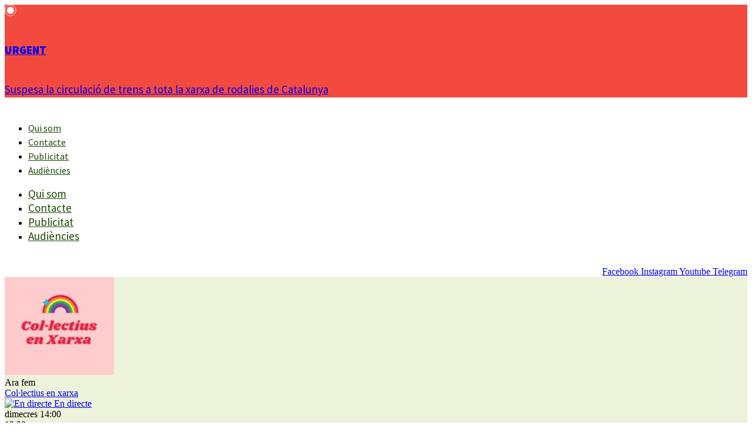

--- FILE ---
content_type: text/html; charset=UTF-8
request_url: https://radiopalafolls.cat/2007/03/13/la-policia-local-de-malgrat-de-mar-i-els-mossos-d%E2%80%99esquadra-investiguen-qui-o-que-va-provocar-l%E2%80%99incendi-de-4-cotxes-la-passada-setmana-a-la-poblacio/
body_size: 45882
content:
<!doctype html>
<html lang="ca">
<head>
	<meta charset="UTF-8">
	<meta name="viewport" content="width=device-width, initial-scale=1">
	<link rel="profile" href="https://gmpg.org/xfn/11">
	<meta name='robots' content='index, follow, max-image-preview:large, max-snippet:-1, max-video-preview:-1' />

	<!-- This site is optimized with the Yoast SEO plugin v26.7 - https://yoast.com/wordpress/plugins/seo/ -->
	<title>La policia local de Malgrat de Mar i els mossos d’esquadra investiguen qui o què va provocar l’incendi de 4 cotxes la passada setmana a la població.</title>
	<link rel="canonical" href="https://radiopalafolls.cat/2007/03/13/la-policia-local-de-malgrat-de-mar-i-els-mossos-d’esquadra-investiguen-qui-o-que-va-provocar-l’incendi-de-4-cotxes-la-passada-setmana-a-la-poblacio/" />
	<meta property="og:locale" content="ca_ES" />
	<meta property="og:type" content="article" />
	<meta property="og:title" content="La policia local de Malgrat de Mar i els mossos d’esquadra investiguen qui o què va provocar l’incendi de 4 cotxes la passada setmana a la població." />
	<meta property="og:description" content="Dijous a la nit, 4 vehicles aparcats al carrer Folch i Torres de Malgrat, van començar a cremar.Quan van arribar els bombers i la policia local de Malgrat van sufocar l’incendi, a resultes del quan es van veure implicats 4 cotxes, dels quals 2 són sinistre total.El regidor de governació de Malgrat, Valentin Rodríguez, explica [&hellip;]" />
	<meta property="og:url" content="https://radiopalafolls.cat/2007/03/13/la-policia-local-de-malgrat-de-mar-i-els-mossos-d’esquadra-investiguen-qui-o-que-va-provocar-l’incendi-de-4-cotxes-la-passada-setmana-a-la-poblacio/" />
	<meta property="og:site_name" content="Ràdio Palafolls" />
	<meta property="article:publisher" content="https://www.facebook.com/radiopalafolls" />
	<meta property="article:published_time" content="2007-03-13T11:24:00+00:00" />

            <!-- Social Image Generated by: SocialMark Plugin -->
            <meta name="twitter:image" content="" />
            <!--  SocialMark Plugin -->
            	<meta property="og:image" content="http://bp0.blogger.com/_duFbnp5xTRo/RfbEJUb7J_I/AAAAAAAAAFc/4mKtkXNRQKc/s400/cotxes%2Bcremats.jpg" />
	<meta name="author" content="Redacció" />
	<meta name="twitter:card" content="summary_large_image" />
	<meta name="twitter:creator" content="@radiopalafolls" />
	<meta name="twitter:site" content="@radiopalafolls" />
	<meta name="twitter:label1" content="Escrit per" />
	<meta name="twitter:data1" content="Redacció" />
	<meta name="twitter:label2" content="Temps estimat de lectura" />
	<meta name="twitter:data2" content="1 minut" />
	<script type="application/ld+json" class="yoast-schema-graph">{"@context":"https://schema.org","@graph":[{"@type":"Article","@id":"https://radiopalafolls.cat/2007/03/13/la-policia-local-de-malgrat-de-mar-i-els-mossos-d%e2%80%99esquadra-investiguen-qui-o-que-va-provocar-l%e2%80%99incendi-de-4-cotxes-la-passada-setmana-a-la-poblacio/#article","isPartOf":{"@id":"https://radiopalafolls.cat/2007/03/13/la-policia-local-de-malgrat-de-mar-i-els-mossos-d%e2%80%99esquadra-investiguen-qui-o-que-va-provocar-l%e2%80%99incendi-de-4-cotxes-la-passada-setmana-a-la-poblacio/"},"author":{"name":"Redacció","@id":"https://radiopalafolls.cat/#/schema/person/40bb2ad8d5b70fc6eaa587d64a7bd6b9"},"headline":"La policia local de Malgrat de Mar i els mossos d’esquadra investiguen qui o què va provocar l’incendi de 4 cotxes la passada setmana a la població.","datePublished":"2007-03-13T11:24:00+00:00","mainEntityOfPage":{"@id":"https://radiopalafolls.cat/2007/03/13/la-policia-local-de-malgrat-de-mar-i-els-mossos-d%e2%80%99esquadra-investiguen-qui-o-que-va-provocar-l%e2%80%99incendi-de-4-cotxes-la-passada-setmana-a-la-poblacio/"},"wordCount":143,"commentCount":0,"publisher":{"@id":"https://radiopalafolls.cat/#organization"},"image":{"@id":"https://radiopalafolls.cat/2007/03/13/la-policia-local-de-malgrat-de-mar-i-els-mossos-d%e2%80%99esquadra-investiguen-qui-o-que-va-provocar-l%e2%80%99incendi-de-4-cotxes-la-passada-setmana-a-la-poblacio/#primaryimage"},"thumbnailUrl":"http://bp0.blogger.com/_duFbnp5xTRo/RfbEJUb7J_I/AAAAAAAAAFc/4mKtkXNRQKc/s400/cotxes%2Bcremats.jpg","articleSection":["General"],"inLanguage":"ca","potentialAction":[{"@type":"CommentAction","name":"Comment","target":["https://radiopalafolls.cat/2007/03/13/la-policia-local-de-malgrat-de-mar-i-els-mossos-d%e2%80%99esquadra-investiguen-qui-o-que-va-provocar-l%e2%80%99incendi-de-4-cotxes-la-passada-setmana-a-la-poblacio/#respond"]}]},{"@type":"WebPage","@id":"https://radiopalafolls.cat/2007/03/13/la-policia-local-de-malgrat-de-mar-i-els-mossos-d%e2%80%99esquadra-investiguen-qui-o-que-va-provocar-l%e2%80%99incendi-de-4-cotxes-la-passada-setmana-a-la-poblacio/","url":"https://radiopalafolls.cat/2007/03/13/la-policia-local-de-malgrat-de-mar-i-els-mossos-d%e2%80%99esquadra-investiguen-qui-o-que-va-provocar-l%e2%80%99incendi-de-4-cotxes-la-passada-setmana-a-la-poblacio/","name":"La policia local de Malgrat de Mar i els mossos d’esquadra investiguen qui o què va provocar l’incendi de 4 cotxes la passada setmana a la població.","isPartOf":{"@id":"https://radiopalafolls.cat/#website"},"primaryImageOfPage":{"@id":"https://radiopalafolls.cat/2007/03/13/la-policia-local-de-malgrat-de-mar-i-els-mossos-d%e2%80%99esquadra-investiguen-qui-o-que-va-provocar-l%e2%80%99incendi-de-4-cotxes-la-passada-setmana-a-la-poblacio/#primaryimage"},"image":{"@id":"https://radiopalafolls.cat/2007/03/13/la-policia-local-de-malgrat-de-mar-i-els-mossos-d%e2%80%99esquadra-investiguen-qui-o-que-va-provocar-l%e2%80%99incendi-de-4-cotxes-la-passada-setmana-a-la-poblacio/#primaryimage"},"thumbnailUrl":"http://bp0.blogger.com/_duFbnp5xTRo/RfbEJUb7J_I/AAAAAAAAAFc/4mKtkXNRQKc/s400/cotxes%2Bcremats.jpg","datePublished":"2007-03-13T11:24:00+00:00","breadcrumb":{"@id":"https://radiopalafolls.cat/2007/03/13/la-policia-local-de-malgrat-de-mar-i-els-mossos-d%e2%80%99esquadra-investiguen-qui-o-que-va-provocar-l%e2%80%99incendi-de-4-cotxes-la-passada-setmana-a-la-poblacio/#breadcrumb"},"inLanguage":"ca","potentialAction":[{"@type":"ReadAction","target":["https://radiopalafolls.cat/2007/03/13/la-policia-local-de-malgrat-de-mar-i-els-mossos-d%e2%80%99esquadra-investiguen-qui-o-que-va-provocar-l%e2%80%99incendi-de-4-cotxes-la-passada-setmana-a-la-poblacio/"]}]},{"@type":"ImageObject","inLanguage":"ca","@id":"https://radiopalafolls.cat/2007/03/13/la-policia-local-de-malgrat-de-mar-i-els-mossos-d%e2%80%99esquadra-investiguen-qui-o-que-va-provocar-l%e2%80%99incendi-de-4-cotxes-la-passada-setmana-a-la-poblacio/#primaryimage","url":"http://bp0.blogger.com/_duFbnp5xTRo/RfbEJUb7J_I/AAAAAAAAAFc/4mKtkXNRQKc/s400/cotxes%2Bcremats.jpg","contentUrl":"http://bp0.blogger.com/_duFbnp5xTRo/RfbEJUb7J_I/AAAAAAAAAFc/4mKtkXNRQKc/s400/cotxes%2Bcremats.jpg"},{"@type":"BreadcrumbList","@id":"https://radiopalafolls.cat/2007/03/13/la-policia-local-de-malgrat-de-mar-i-els-mossos-d%e2%80%99esquadra-investiguen-qui-o-que-va-provocar-l%e2%80%99incendi-de-4-cotxes-la-passada-setmana-a-la-poblacio/#breadcrumb","itemListElement":[{"@type":"ListItem","position":1,"name":"Inici","item":"https://radiopalafolls.cat/"},{"@type":"ListItem","position":2,"name":"La policia local de Malgrat de Mar i els mossos d’esquadra investiguen qui o què va provocar l’incendi de 4 cotxes la passada setmana a la població."}]},{"@type":"WebSite","@id":"https://radiopalafolls.cat/#website","url":"https://radiopalafolls.cat/","name":"Ràdio Palafolls","description":"Emissora municipal de Palafolls. Qualitat i proximitat.","publisher":{"@id":"https://radiopalafolls.cat/#organization"},"potentialAction":[{"@type":"SearchAction","target":{"@type":"EntryPoint","urlTemplate":"https://radiopalafolls.cat/?s={search_term_string}"},"query-input":{"@type":"PropertyValueSpecification","valueRequired":true,"valueName":"search_term_string"}}],"inLanguage":"ca"},{"@type":"Organization","@id":"https://radiopalafolls.cat/#organization","name":"Ràdio Palafolls","url":"https://radiopalafolls.cat/","logo":{"@type":"ImageObject","inLanguage":"ca","@id":"https://radiopalafolls.cat/#/schema/logo/image/","url":"https://radiopalafolls.cat/wp-content/uploads/2021/09/logo-radiopalafolls.svg","contentUrl":"https://radiopalafolls.cat/wp-content/uploads/2021/09/logo-radiopalafolls.svg","caption":"Ràdio Palafolls"},"image":{"@id":"https://radiopalafolls.cat/#/schema/logo/image/"},"sameAs":["https://www.facebook.com/radiopalafolls","https://x.com/radiopalafolls","https://www.instagram.com/radiopalafolls/"]},{"@type":"Person","@id":"https://radiopalafolls.cat/#/schema/person/40bb2ad8d5b70fc6eaa587d64a7bd6b9","name":"Redacció","sameAs":["https://www.radiopalafolls.cat"]}]}</script>
	<!-- / Yoast SEO plugin. -->


<link rel="alternate" type="application/rss+xml" title="Ràdio Palafolls &raquo; Canal d&#039;informació" href="https://radiopalafolls.cat/feed/" />
<link rel="alternate" type="application/rss+xml" title="Ràdio Palafolls &raquo; Canal dels comentaris" href="https://radiopalafolls.cat/comments/feed/" />
<script id="wpp-js" src="https://radiopalafolls.cat/wp-content/plugins/wordpress-popular-posts/assets/js/wpp.min.js?ver=7.3.6" data-sampling="0" data-sampling-rate="100" data-api-url="https://radiopalafolls.cat/wp-json/wordpress-popular-posts" data-post-id="350" data-token="42613688fd" data-lang="0" data-debug="0"></script>
<link rel="alternate" type="application/rss+xml" title="Ràdio Palafolls &raquo; La policia local de Malgrat de Mar i els mossos d’esquadra investiguen qui o què va provocar l’incendi de 4 cotxes la passada setmana a la població. Canal dels comentaris" href="https://radiopalafolls.cat/2007/03/13/la-policia-local-de-malgrat-de-mar-i-els-mossos-d%e2%80%99esquadra-investiguen-qui-o-que-va-provocar-l%e2%80%99incendi-de-4-cotxes-la-passada-setmana-a-la-poblacio/feed/" />
<link rel="alternate" title="oEmbed (JSON)" type="application/json+oembed" href="https://radiopalafolls.cat/wp-json/oembed/1.0/embed?url=https%3A%2F%2Fradiopalafolls.cat%2F2007%2F03%2F13%2Fla-policia-local-de-malgrat-de-mar-i-els-mossos-d%25e2%2580%2599esquadra-investiguen-qui-o-que-va-provocar-l%25e2%2580%2599incendi-de-4-cotxes-la-passada-setmana-a-la-poblacio%2F" />
<link rel="alternate" title="oEmbed (XML)" type="text/xml+oembed" href="https://radiopalafolls.cat/wp-json/oembed/1.0/embed?url=https%3A%2F%2Fradiopalafolls.cat%2F2007%2F03%2F13%2Fla-policia-local-de-malgrat-de-mar-i-els-mossos-d%25e2%2580%2599esquadra-investiguen-qui-o-que-va-provocar-l%25e2%2580%2599incendi-de-4-cotxes-la-passada-setmana-a-la-poblacio%2F&#038;format=xml" />
<style id='wp-img-auto-sizes-contain-inline-css'>
img:is([sizes=auto i],[sizes^="auto," i]){contain-intrinsic-size:3000px 1500px}
/*# sourceURL=wp-img-auto-sizes-contain-inline-css */
</style>
<link rel='stylesheet' id='scap.flashblock-css' href='https://radiopalafolls.cat/wp-content/plugins/compact-wp-audio-player/css/flashblock.css?ver=6.9' media='all' />
<link rel='stylesheet' id='scap.player-css' href='https://radiopalafolls.cat/wp-content/plugins/compact-wp-audio-player/css/player.css?ver=6.9' media='all' />
<style id='wp-emoji-styles-inline-css'>

	img.wp-smiley, img.emoji {
		display: inline !important;
		border: none !important;
		box-shadow: none !important;
		height: 1em !important;
		width: 1em !important;
		margin: 0 0.07em !important;
		vertical-align: -0.1em !important;
		background: none !important;
		padding: 0 !important;
	}
/*# sourceURL=wp-emoji-styles-inline-css */
</style>
<link rel='stylesheet' id='wp-block-library-css' href='https://radiopalafolls.cat/wp-includes/css/dist/block-library/style.min.css?ver=6.9' media='all' />
<style id='global-styles-inline-css'>
:root{--wp--preset--aspect-ratio--square: 1;--wp--preset--aspect-ratio--4-3: 4/3;--wp--preset--aspect-ratio--3-4: 3/4;--wp--preset--aspect-ratio--3-2: 3/2;--wp--preset--aspect-ratio--2-3: 2/3;--wp--preset--aspect-ratio--16-9: 16/9;--wp--preset--aspect-ratio--9-16: 9/16;--wp--preset--color--black: #000000;--wp--preset--color--cyan-bluish-gray: #abb8c3;--wp--preset--color--white: #ffffff;--wp--preset--color--pale-pink: #f78da7;--wp--preset--color--vivid-red: #cf2e2e;--wp--preset--color--luminous-vivid-orange: #ff6900;--wp--preset--color--luminous-vivid-amber: #fcb900;--wp--preset--color--light-green-cyan: #7bdcb5;--wp--preset--color--vivid-green-cyan: #00d084;--wp--preset--color--pale-cyan-blue: #8ed1fc;--wp--preset--color--vivid-cyan-blue: #0693e3;--wp--preset--color--vivid-purple: #9b51e0;--wp--preset--gradient--vivid-cyan-blue-to-vivid-purple: linear-gradient(135deg,rgb(6,147,227) 0%,rgb(155,81,224) 100%);--wp--preset--gradient--light-green-cyan-to-vivid-green-cyan: linear-gradient(135deg,rgb(122,220,180) 0%,rgb(0,208,130) 100%);--wp--preset--gradient--luminous-vivid-amber-to-luminous-vivid-orange: linear-gradient(135deg,rgb(252,185,0) 0%,rgb(255,105,0) 100%);--wp--preset--gradient--luminous-vivid-orange-to-vivid-red: linear-gradient(135deg,rgb(255,105,0) 0%,rgb(207,46,46) 100%);--wp--preset--gradient--very-light-gray-to-cyan-bluish-gray: linear-gradient(135deg,rgb(238,238,238) 0%,rgb(169,184,195) 100%);--wp--preset--gradient--cool-to-warm-spectrum: linear-gradient(135deg,rgb(74,234,220) 0%,rgb(151,120,209) 20%,rgb(207,42,186) 40%,rgb(238,44,130) 60%,rgb(251,105,98) 80%,rgb(254,248,76) 100%);--wp--preset--gradient--blush-light-purple: linear-gradient(135deg,rgb(255,206,236) 0%,rgb(152,150,240) 100%);--wp--preset--gradient--blush-bordeaux: linear-gradient(135deg,rgb(254,205,165) 0%,rgb(254,45,45) 50%,rgb(107,0,62) 100%);--wp--preset--gradient--luminous-dusk: linear-gradient(135deg,rgb(255,203,112) 0%,rgb(199,81,192) 50%,rgb(65,88,208) 100%);--wp--preset--gradient--pale-ocean: linear-gradient(135deg,rgb(255,245,203) 0%,rgb(182,227,212) 50%,rgb(51,167,181) 100%);--wp--preset--gradient--electric-grass: linear-gradient(135deg,rgb(202,248,128) 0%,rgb(113,206,126) 100%);--wp--preset--gradient--midnight: linear-gradient(135deg,rgb(2,3,129) 0%,rgb(40,116,252) 100%);--wp--preset--font-size--small: 13px;--wp--preset--font-size--medium: 20px;--wp--preset--font-size--large: 36px;--wp--preset--font-size--x-large: 42px;--wp--preset--spacing--20: 0.44rem;--wp--preset--spacing--30: 0.67rem;--wp--preset--spacing--40: 1rem;--wp--preset--spacing--50: 1.5rem;--wp--preset--spacing--60: 2.25rem;--wp--preset--spacing--70: 3.38rem;--wp--preset--spacing--80: 5.06rem;--wp--preset--shadow--natural: 6px 6px 9px rgba(0, 0, 0, 0.2);--wp--preset--shadow--deep: 12px 12px 50px rgba(0, 0, 0, 0.4);--wp--preset--shadow--sharp: 6px 6px 0px rgba(0, 0, 0, 0.2);--wp--preset--shadow--outlined: 6px 6px 0px -3px rgb(255, 255, 255), 6px 6px rgb(0, 0, 0);--wp--preset--shadow--crisp: 6px 6px 0px rgb(0, 0, 0);}:root { --wp--style--global--content-size: 800px;--wp--style--global--wide-size: 1200px; }:where(body) { margin: 0; }.wp-site-blocks > .alignleft { float: left; margin-right: 2em; }.wp-site-blocks > .alignright { float: right; margin-left: 2em; }.wp-site-blocks > .aligncenter { justify-content: center; margin-left: auto; margin-right: auto; }:where(.wp-site-blocks) > * { margin-block-start: 24px; margin-block-end: 0; }:where(.wp-site-blocks) > :first-child { margin-block-start: 0; }:where(.wp-site-blocks) > :last-child { margin-block-end: 0; }:root { --wp--style--block-gap: 24px; }:root :where(.is-layout-flow) > :first-child{margin-block-start: 0;}:root :where(.is-layout-flow) > :last-child{margin-block-end: 0;}:root :where(.is-layout-flow) > *{margin-block-start: 24px;margin-block-end: 0;}:root :where(.is-layout-constrained) > :first-child{margin-block-start: 0;}:root :where(.is-layout-constrained) > :last-child{margin-block-end: 0;}:root :where(.is-layout-constrained) > *{margin-block-start: 24px;margin-block-end: 0;}:root :where(.is-layout-flex){gap: 24px;}:root :where(.is-layout-grid){gap: 24px;}.is-layout-flow > .alignleft{float: left;margin-inline-start: 0;margin-inline-end: 2em;}.is-layout-flow > .alignright{float: right;margin-inline-start: 2em;margin-inline-end: 0;}.is-layout-flow > .aligncenter{margin-left: auto !important;margin-right: auto !important;}.is-layout-constrained > .alignleft{float: left;margin-inline-start: 0;margin-inline-end: 2em;}.is-layout-constrained > .alignright{float: right;margin-inline-start: 2em;margin-inline-end: 0;}.is-layout-constrained > .aligncenter{margin-left: auto !important;margin-right: auto !important;}.is-layout-constrained > :where(:not(.alignleft):not(.alignright):not(.alignfull)){max-width: var(--wp--style--global--content-size);margin-left: auto !important;margin-right: auto !important;}.is-layout-constrained > .alignwide{max-width: var(--wp--style--global--wide-size);}body .is-layout-flex{display: flex;}.is-layout-flex{flex-wrap: wrap;align-items: center;}.is-layout-flex > :is(*, div){margin: 0;}body .is-layout-grid{display: grid;}.is-layout-grid > :is(*, div){margin: 0;}body{padding-top: 0px;padding-right: 0px;padding-bottom: 0px;padding-left: 0px;}a:where(:not(.wp-element-button)){text-decoration: underline;}:root :where(.wp-element-button, .wp-block-button__link){background-color: #32373c;border-width: 0;color: #fff;font-family: inherit;font-size: inherit;font-style: inherit;font-weight: inherit;letter-spacing: inherit;line-height: inherit;padding-top: calc(0.667em + 2px);padding-right: calc(1.333em + 2px);padding-bottom: calc(0.667em + 2px);padding-left: calc(1.333em + 2px);text-decoration: none;text-transform: inherit;}.has-black-color{color: var(--wp--preset--color--black) !important;}.has-cyan-bluish-gray-color{color: var(--wp--preset--color--cyan-bluish-gray) !important;}.has-white-color{color: var(--wp--preset--color--white) !important;}.has-pale-pink-color{color: var(--wp--preset--color--pale-pink) !important;}.has-vivid-red-color{color: var(--wp--preset--color--vivid-red) !important;}.has-luminous-vivid-orange-color{color: var(--wp--preset--color--luminous-vivid-orange) !important;}.has-luminous-vivid-amber-color{color: var(--wp--preset--color--luminous-vivid-amber) !important;}.has-light-green-cyan-color{color: var(--wp--preset--color--light-green-cyan) !important;}.has-vivid-green-cyan-color{color: var(--wp--preset--color--vivid-green-cyan) !important;}.has-pale-cyan-blue-color{color: var(--wp--preset--color--pale-cyan-blue) !important;}.has-vivid-cyan-blue-color{color: var(--wp--preset--color--vivid-cyan-blue) !important;}.has-vivid-purple-color{color: var(--wp--preset--color--vivid-purple) !important;}.has-black-background-color{background-color: var(--wp--preset--color--black) !important;}.has-cyan-bluish-gray-background-color{background-color: var(--wp--preset--color--cyan-bluish-gray) !important;}.has-white-background-color{background-color: var(--wp--preset--color--white) !important;}.has-pale-pink-background-color{background-color: var(--wp--preset--color--pale-pink) !important;}.has-vivid-red-background-color{background-color: var(--wp--preset--color--vivid-red) !important;}.has-luminous-vivid-orange-background-color{background-color: var(--wp--preset--color--luminous-vivid-orange) !important;}.has-luminous-vivid-amber-background-color{background-color: var(--wp--preset--color--luminous-vivid-amber) !important;}.has-light-green-cyan-background-color{background-color: var(--wp--preset--color--light-green-cyan) !important;}.has-vivid-green-cyan-background-color{background-color: var(--wp--preset--color--vivid-green-cyan) !important;}.has-pale-cyan-blue-background-color{background-color: var(--wp--preset--color--pale-cyan-blue) !important;}.has-vivid-cyan-blue-background-color{background-color: var(--wp--preset--color--vivid-cyan-blue) !important;}.has-vivid-purple-background-color{background-color: var(--wp--preset--color--vivid-purple) !important;}.has-black-border-color{border-color: var(--wp--preset--color--black) !important;}.has-cyan-bluish-gray-border-color{border-color: var(--wp--preset--color--cyan-bluish-gray) !important;}.has-white-border-color{border-color: var(--wp--preset--color--white) !important;}.has-pale-pink-border-color{border-color: var(--wp--preset--color--pale-pink) !important;}.has-vivid-red-border-color{border-color: var(--wp--preset--color--vivid-red) !important;}.has-luminous-vivid-orange-border-color{border-color: var(--wp--preset--color--luminous-vivid-orange) !important;}.has-luminous-vivid-amber-border-color{border-color: var(--wp--preset--color--luminous-vivid-amber) !important;}.has-light-green-cyan-border-color{border-color: var(--wp--preset--color--light-green-cyan) !important;}.has-vivid-green-cyan-border-color{border-color: var(--wp--preset--color--vivid-green-cyan) !important;}.has-pale-cyan-blue-border-color{border-color: var(--wp--preset--color--pale-cyan-blue) !important;}.has-vivid-cyan-blue-border-color{border-color: var(--wp--preset--color--vivid-cyan-blue) !important;}.has-vivid-purple-border-color{border-color: var(--wp--preset--color--vivid-purple) !important;}.has-vivid-cyan-blue-to-vivid-purple-gradient-background{background: var(--wp--preset--gradient--vivid-cyan-blue-to-vivid-purple) !important;}.has-light-green-cyan-to-vivid-green-cyan-gradient-background{background: var(--wp--preset--gradient--light-green-cyan-to-vivid-green-cyan) !important;}.has-luminous-vivid-amber-to-luminous-vivid-orange-gradient-background{background: var(--wp--preset--gradient--luminous-vivid-amber-to-luminous-vivid-orange) !important;}.has-luminous-vivid-orange-to-vivid-red-gradient-background{background: var(--wp--preset--gradient--luminous-vivid-orange-to-vivid-red) !important;}.has-very-light-gray-to-cyan-bluish-gray-gradient-background{background: var(--wp--preset--gradient--very-light-gray-to-cyan-bluish-gray) !important;}.has-cool-to-warm-spectrum-gradient-background{background: var(--wp--preset--gradient--cool-to-warm-spectrum) !important;}.has-blush-light-purple-gradient-background{background: var(--wp--preset--gradient--blush-light-purple) !important;}.has-blush-bordeaux-gradient-background{background: var(--wp--preset--gradient--blush-bordeaux) !important;}.has-luminous-dusk-gradient-background{background: var(--wp--preset--gradient--luminous-dusk) !important;}.has-pale-ocean-gradient-background{background: var(--wp--preset--gradient--pale-ocean) !important;}.has-electric-grass-gradient-background{background: var(--wp--preset--gradient--electric-grass) !important;}.has-midnight-gradient-background{background: var(--wp--preset--gradient--midnight) !important;}.has-small-font-size{font-size: var(--wp--preset--font-size--small) !important;}.has-medium-font-size{font-size: var(--wp--preset--font-size--medium) !important;}.has-large-font-size{font-size: var(--wp--preset--font-size--large) !important;}.has-x-large-font-size{font-size: var(--wp--preset--font-size--x-large) !important;}
:root :where(.wp-block-pullquote){font-size: 1.5em;line-height: 1.6;}
/*# sourceURL=global-styles-inline-css */
</style>
<link rel='stylesheet' id='cmplz-general-css' href='https://radiopalafolls.cat/wp-content/plugins/complianz-gdpr/assets/css/cookieblocker.min.css?ver=1765955345' media='all' />
<link rel='stylesheet' id='hello-elementor-css' href='https://radiopalafolls.cat/wp-content/themes/hello-elementor/assets/css/reset.css?ver=3.4.5' media='all' />
<link rel='stylesheet' id='hello-elementor-theme-style-css' href='https://radiopalafolls.cat/wp-content/themes/hello-elementor/assets/css/theme.css?ver=3.4.5' media='all' />
<link rel='stylesheet' id='hello-elementor-header-footer-css' href='https://radiopalafolls.cat/wp-content/themes/hello-elementor/assets/css/header-footer.css?ver=3.4.5' media='all' />
<link rel='stylesheet' id='elementor-frontend-css' href='https://radiopalafolls.cat/wp-content/plugins/elementor/assets/css/frontend.min.css?ver=3.34.0' media='all' />
<link rel='stylesheet' id='widget-loop-common-css' href='https://radiopalafolls.cat/wp-content/plugins/elementor-pro/assets/css/widget-loop-common.min.css?ver=3.34.0' media='all' />
<link rel='stylesheet' id='widget-loop-grid-css' href='https://radiopalafolls.cat/wp-content/plugins/elementor-pro/assets/css/widget-loop-grid.min.css?ver=3.34.0' media='all' />
<link rel='stylesheet' id='widget-spacer-css' href='https://radiopalafolls.cat/wp-content/plugins/elementor/assets/css/widget-spacer.min.css?ver=3.34.0' media='all' />
<link rel='stylesheet' id='widget-nav-menu-css' href='https://radiopalafolls.cat/wp-content/plugins/elementor-pro/assets/css/widget-nav-menu.min.css?ver=3.34.0' media='all' />
<link rel='stylesheet' id='widget-social-icons-css' href='https://radiopalafolls.cat/wp-content/plugins/elementor/assets/css/widget-social-icons.min.css?ver=3.34.0' media='all' />
<link rel='stylesheet' id='e-apple-webkit-css' href='https://radiopalafolls.cat/wp-content/plugins/elementor/assets/css/conditionals/apple-webkit.min.css?ver=3.34.0' media='all' />
<link rel='stylesheet' id='widget-image-css' href='https://radiopalafolls.cat/wp-content/plugins/elementor/assets/css/widget-image.min.css?ver=3.34.0' media='all' />
<link rel='stylesheet' id='widget-search-css' href='https://radiopalafolls.cat/wp-content/plugins/elementor-pro/assets/css/widget-search.min.css?ver=3.34.0' media='all' />
<link rel='stylesheet' id='e-animation-fadeIn-css' href='https://radiopalafolls.cat/wp-content/plugins/elementor/assets/lib/animations/styles/fadeIn.min.css?ver=3.34.0' media='all' />
<link rel='stylesheet' id='widget-off-canvas-css' href='https://radiopalafolls.cat/wp-content/plugins/elementor-pro/assets/css/widget-off-canvas.min.css?ver=3.34.0' media='all' />
<link rel='stylesheet' id='widget-post-info-css' href='https://radiopalafolls.cat/wp-content/plugins/elementor-pro/assets/css/widget-post-info.min.css?ver=3.34.0' media='all' />
<link rel='stylesheet' id='widget-icon-list-css' href='https://radiopalafolls.cat/wp-content/plugins/elementor/assets/css/widget-icon-list.min.css?ver=3.34.0' media='all' />
<link rel='stylesheet' id='elementor-icons-shared-0-css' href='https://radiopalafolls.cat/wp-content/plugins/elementor/assets/lib/font-awesome/css/fontawesome.min.css?ver=5.15.3' media='all' />
<link rel='stylesheet' id='elementor-icons-fa-regular-css' href='https://radiopalafolls.cat/wp-content/plugins/elementor/assets/lib/font-awesome/css/regular.min.css?ver=5.15.3' media='all' />
<link rel='stylesheet' id='elementor-icons-fa-solid-css' href='https://radiopalafolls.cat/wp-content/plugins/elementor/assets/lib/font-awesome/css/solid.min.css?ver=5.15.3' media='all' />
<link rel='stylesheet' id='widget-heading-css' href='https://radiopalafolls.cat/wp-content/plugins/elementor/assets/css/widget-heading.min.css?ver=3.34.0' media='all' />
<link rel='stylesheet' id='widget-share-buttons-css' href='https://radiopalafolls.cat/wp-content/plugins/elementor-pro/assets/css/widget-share-buttons.min.css?ver=3.34.0' media='all' />
<link rel='stylesheet' id='elementor-icons-fa-brands-css' href='https://radiopalafolls.cat/wp-content/plugins/elementor/assets/lib/font-awesome/css/brands.min.css?ver=5.15.3' media='all' />
<link rel='stylesheet' id='widget-post-navigation-css' href='https://radiopalafolls.cat/wp-content/plugins/elementor-pro/assets/css/widget-post-navigation.min.css?ver=3.34.0' media='all' />
<link rel='stylesheet' id='swiper-css' href='https://radiopalafolls.cat/wp-content/plugins/elementor/assets/lib/swiper/v8/css/swiper.min.css?ver=8.4.5' media='all' />
<link rel='stylesheet' id='e-swiper-css' href='https://radiopalafolls.cat/wp-content/plugins/elementor/assets/css/conditionals/e-swiper.min.css?ver=3.34.0' media='all' />
<link rel='stylesheet' id='e-popup-css' href='https://radiopalafolls.cat/wp-content/plugins/elementor-pro/assets/css/conditionals/popup.min.css?ver=3.34.0' media='all' />
<link rel='stylesheet' id='elementor-icons-css' href='https://radiopalafolls.cat/wp-content/plugins/elementor/assets/lib/eicons/css/elementor-icons.min.css?ver=5.45.0' media='all' />
<link rel='stylesheet' id='elementor-post-74340-css' href='https://radiopalafolls.cat/wp-content/uploads/elementor/css/post-74340.css?ver=1768910523' media='all' />
<link rel='stylesheet' id='elementor-post-62728-css' href='https://radiopalafolls.cat/wp-content/uploads/elementor/css/post-62728.css?ver=1768910811' media='all' />
<link rel='stylesheet' id='elementor-post-63038-css' href='https://radiopalafolls.cat/wp-content/uploads/elementor/css/post-63038.css?ver=1768910523' media='all' />
<link rel='stylesheet' id='elementor-post-62860-css' href='https://radiopalafolls.cat/wp-content/uploads/elementor/css/post-62860.css?ver=1768924497' media='all' />
<link rel='stylesheet' id='elementor-post-63481-css' href='https://radiopalafolls.cat/wp-content/uploads/elementor/css/post-63481.css?ver=1768910523' media='all' />
<link rel='stylesheet' id='elementor-post-63382-css' href='https://radiopalafolls.cat/wp-content/uploads/elementor/css/post-63382.css?ver=1768910523' media='all' />
<link rel='stylesheet' id='hello-elementor-child-style-css' href='https://radiopalafolls.cat/wp-content/themes/hello-radiopalafolls/style.css?ver=2.0.0' media='all' />
<link rel='stylesheet' id='elementor-gf-local-sourcesanspro-css' href='https://radiopalafolls.cat/wp-content/uploads/elementor/google-fonts/css/sourcesanspro.css?ver=1742234503' media='all' />
<script src="https://radiopalafolls.cat/wp-content/plugins/compact-wp-audio-player/js/soundmanager2-nodebug-jsmin.js?ver=6.9" id="scap.soundmanager2-js"></script>
<script src="https://radiopalafolls.cat/wp-includes/js/jquery/jquery.min.js?ver=3.7.1" id="jquery-core-js"></script>
<script src="https://radiopalafolls.cat/wp-includes/js/jquery/jquery-migrate.min.js?ver=3.4.1" id="jquery-migrate-js"></script>
<link rel="https://api.w.org/" href="https://radiopalafolls.cat/wp-json/" /><link rel="alternate" title="JSON" type="application/json" href="https://radiopalafolls.cat/wp-json/wp/v2/posts/350" /><link rel="EditURI" type="application/rsd+xml" title="RSD" href="https://radiopalafolls.cat/xmlrpc.php?rsd" />
<meta name="generator" content="WordPress 6.9" />
<link rel='shortlink' href='https://radiopalafolls.cat/?p=350' />
			<style>.cmplz-hidden {
					display: none !important;
				}</style>            <style id="wpp-loading-animation-styles">@-webkit-keyframes bgslide{from{background-position-x:0}to{background-position-x:-200%}}@keyframes bgslide{from{background-position-x:0}to{background-position-x:-200%}}.wpp-widget-block-placeholder,.wpp-shortcode-placeholder{margin:0 auto;width:60px;height:3px;background:#dd3737;background:linear-gradient(90deg,#dd3737 0%,#571313 10%,#dd3737 100%);background-size:200% auto;border-radius:3px;-webkit-animation:bgslide 1s infinite linear;animation:bgslide 1s infinite linear}</style>
            <meta name="generator" content="Elementor 3.34.0; features: additional_custom_breakpoints; settings: css_print_method-external, google_font-enabled, font_display-auto">
<!-- Google tag (gtag.js) -->
<script async src="https://www.googletagmanager.com/gtag/js?id=G-MPXSM7NQSB"></script>
<script>
  window.dataLayer = window.dataLayer || [];
  function gtag(){dataLayer.push(arguments);}
  gtag('js', new Date());

  gtag('config', 'G-MPXSM7NQSB');
</script>

			<style>
				.e-con.e-parent:nth-of-type(n+4):not(.e-lazyloaded):not(.e-no-lazyload),
				.e-con.e-parent:nth-of-type(n+4):not(.e-lazyloaded):not(.e-no-lazyload) * {
					background-image: none !important;
				}
				@media screen and (max-height: 1024px) {
					.e-con.e-parent:nth-of-type(n+3):not(.e-lazyloaded):not(.e-no-lazyload),
					.e-con.e-parent:nth-of-type(n+3):not(.e-lazyloaded):not(.e-no-lazyload) * {
						background-image: none !important;
					}
				}
				@media screen and (max-height: 640px) {
					.e-con.e-parent:nth-of-type(n+2):not(.e-lazyloaded):not(.e-no-lazyload),
					.e-con.e-parent:nth-of-type(n+2):not(.e-lazyloaded):not(.e-no-lazyload) * {
						background-image: none !important;
					}
				}
			</style>
			<link rel="icon" href="https://radiopalafolls.cat/wp-content/uploads/2021/09/favicon-150x150.png" sizes="32x32" />
<link rel="icon" href="https://radiopalafolls.cat/wp-content/uploads/2021/09/favicon-300x300.png" sizes="192x192" />
<link rel="apple-touch-icon" href="https://radiopalafolls.cat/wp-content/uploads/2021/09/favicon-300x300.png" />
<meta name="msapplication-TileImage" content="https://radiopalafolls.cat/wp-content/uploads/2021/09/favicon-300x300.png" />
</head>
<body class="wp-singular post-template-default single single-post postid-350 single-format-standard wp-custom-logo wp-embed-responsive wp-theme-hello-elementor wp-child-theme-hello-radiopalafolls hello-elementor-default elementor-default elementor-kit-74340 elementor-page-62860">

<script>
document.addEventListener('DOMContentLoaded', function () {

    document.querySelectorAll('.js-directe').forEach(function (el) {
        el.addEventListener('click', function (e) {
            e.preventDefault();

            openRadioPlayer({
                src: 'https://streaming.enacast.com:8000/radiopalafolls128.mp3',
                title: 'Ràdio Palafolls · En directe',
                label: 'En directe',
                icon: 'https://radiopalafolls.cat/wp-content/plugins/programes-radio/assets/img/ico-onair.svg'
            });
        });
    });

    document.querySelectorAll('.js-darrer-informatiu').forEach(function (el) {
        el.addEventListener('click', function (e) {
            e.preventDefault();

            openRadioPlayer({
                src: 'https://enacast.com/radiopalafolls/informatiumigdia/latest.mp3',
                title: 'Ràdio Palafolls · Darrer informatiu',
                label: 'Darrer informatiu'
            });
        });
    });

});
</script>


<a class="skip-link screen-reader-text" href="#content">Vés al contingut</a>

		<header data-elementor-type="header" data-elementor-id="62728" class="elementor elementor-62728 elementor-location-header" data-elementor-post-type="elementor_library">
			<div class="elementor-element elementor-element-64814cc e-con-full container-urgent e-flex e-con e-parent" data-id="64814cc" data-element_type="container" data-settings="{&quot;background_background&quot;:&quot;classic&quot;}">
				<div class="elementor-element elementor-element-996d4a6 elementor-grid-1 elementor-grid-tablet-1 elementor-grid-mobile-1 elementor-widget elementor-widget-loop-grid" data-id="996d4a6" data-element_type="widget" data-settings="{&quot;template_id&quot;:74828,&quot;columns&quot;:1,&quot;columns_tablet&quot;:1,&quot;_skin&quot;:&quot;post&quot;,&quot;columns_mobile&quot;:&quot;1&quot;,&quot;edit_handle_selector&quot;:&quot;[data-elementor-type=\&quot;loop-item\&quot;]&quot;,&quot;row_gap&quot;:{&quot;unit&quot;:&quot;px&quot;,&quot;size&quot;:&quot;&quot;,&quot;sizes&quot;:[]},&quot;row_gap_tablet&quot;:{&quot;unit&quot;:&quot;px&quot;,&quot;size&quot;:&quot;&quot;,&quot;sizes&quot;:[]},&quot;row_gap_mobile&quot;:{&quot;unit&quot;:&quot;px&quot;,&quot;size&quot;:&quot;&quot;,&quot;sizes&quot;:[]}}" data-widget_type="loop-grid.post">
				<div class="elementor-widget-container">
							<div class="elementor-loop-container elementor-grid" role="list">
		<style id="loop-74828">.elementor-74828 .elementor-element.elementor-element-73a31ac{--display:flex;--flex-direction:row;--container-widget-width:calc( ( 1 - var( --container-widget-flex-grow ) ) * 100% );--container-widget-height:100%;--container-widget-flex-grow:1;--container-widget-align-self:stretch;--flex-wrap-mobile:wrap;--justify-content:flex-start;--align-items:center;--gap:0px 10px;--row-gap:0px;--column-gap:10px;--padding-top:10px;--padding-bottom:10px;--padding-left:20px;--padding-right:20px;}.elementor-74828 .elementor-element.elementor-element-73a31ac:not(.elementor-motion-effects-element-type-background), .elementor-74828 .elementor-element.elementor-element-73a31ac > .elementor-motion-effects-container > .elementor-motion-effects-layer{background-color:var( --e-global-color-accent );}.elementor-widget-image .widget-image-caption{color:var( --e-global-color-text );font-family:var( --e-global-typography-text-font-family ), source;font-size:var( --e-global-typography-text-font-size );font-weight:var( --e-global-typography-text-font-weight );line-height:var( --e-global-typography-text-line-height );}.elementor-74828 .elementor-element.elementor-element-2fab652 img{width:20px;}.elementor-widget-heading .elementor-heading-title{font-family:var( --e-global-typography-primary-font-family ), source;font-weight:var( --e-global-typography-primary-font-weight );color:var( --e-global-color-primary );}.elementor-74828 .elementor-element.elementor-element-7adfcac > .elementor-widget-container{padding:0px 20px 0px 0px;}.elementor-74828 .elementor-element.elementor-element-7adfcac .elementor-heading-title{font-family:"Source Sans Pro", source;font-size:19px;font-weight:900;line-height:27px;color:var( --e-global-color-7cbe952 );}.elementor-74828 .elementor-element.elementor-element-ee86a76 .elementor-heading-title{font-family:"Source Sans Pro", source;font-size:19px;font-weight:400;line-height:27px;color:var( --e-global-color-7cbe952 );}@media(max-width:1024px){.elementor-widget-image .widget-image-caption{font-size:var( --e-global-typography-text-font-size );line-height:var( --e-global-typography-text-line-height );}}@media(max-width:767px){.elementor-74828 .elementor-element.elementor-element-73a31ac{--justify-content:flex-start;--align-items:flex-start;--container-widget-width:calc( ( 1 - var( --container-widget-flex-grow ) ) * 100% );}.elementor-widget-image .widget-image-caption{font-size:var( --e-global-typography-text-font-size );line-height:var( --e-global-typography-text-line-height );}.elementor-74828 .elementor-element.elementor-element-ee86a76{text-align:start;}.elementor-74828 .elementor-element.elementor-element-ee86a76 .elementor-heading-title{font-size:15px;line-height:18px;}}</style>		<div data-elementor-type="loop-item" data-elementor-id="74828" class="elementor elementor-74828 e-loop-item e-loop-item-86870 post-86870 post type-post status-publish format-standard has-post-thumbnail hentry category-mobilitat tag-mega tag-urgent" data-elementor-post-type="elementor_library" data-custom-edit-handle="1">
			<div class="elementor-element elementor-element-73a31ac e-flex e-con-boxed e-con e-parent" data-id="73a31ac" data-element_type="container" data-settings="{&quot;background_background&quot;:&quot;classic&quot;}">
					<div class="e-con-inner">
				<div class="elementor-element elementor-element-2fab652 elementor-widget elementor-widget-image" data-id="2fab652" data-element_type="widget" data-widget_type="image.default">
				<div class="elementor-widget-container">
															<img src="https://radiopalafolls.cat/wp-content/uploads/2023/12/ico-onair-urgent.svg" class="attachment-full size-full wp-image-86717" alt="" />															</div>
				</div>
				<div class="elementor-element elementor-element-7adfcac elementor-widget elementor-widget-heading" data-id="7adfcac" data-element_type="widget" data-widget_type="heading.default">
				<div class="elementor-widget-container">
					<p class="elementor-heading-title elementor-size-default"><a href="https://radiopalafolls.cat/2026/01/21/suspesa-la-circulacio-de-trens-a-tota-la-xarxa-de-rodalies-de-catalunya/">URGENT</a></p>				</div>
				</div>
				<div class="elementor-element elementor-element-ee86a76 elementor-widget elementor-widget-heading" data-id="ee86a76" data-element_type="widget" data-widget_type="heading.default">
				<div class="elementor-widget-container">
					<div class="elementor-heading-title elementor-size-default"><a href="https://radiopalafolls.cat/2026/01/21/suspesa-la-circulacio-de-trens-a-tota-la-xarxa-de-rodalies-de-catalunya/">Suspesa la circulació de trens a tota la xarxa de rodalies de Catalunya</a></div>				</div>
				</div>
					</div>
				</div>
				</div>
				</div>
		
						</div>
				</div>
				</div>
		<div class="elementor-element elementor-element-a26fee1 e-grid e-con-full e-con e-parent" data-id="a26fee1" data-element_type="container">
				<div class="elementor-element elementor-element-e753fcf elementor-hidden-tablet elementor-hidden-mobile elementor-widget elementor-widget-spacer" data-id="e753fcf" data-element_type="widget" data-widget_type="spacer.default">
				<div class="elementor-widget-container">
							<div class="elementor-spacer">
			<div class="elementor-spacer-inner"></div>
		</div>
						</div>
				</div>
		<div class="elementor-element elementor-element-a76449c e-con-full e-flex e-con e-child" data-id="a76449c" data-element_type="container">
				<div class="elementor-element elementor-element-69073a5 elementor-nav-menu--dropdown-none elementor-hidden-mobile elementor-widget elementor-widget-nav-menu" data-id="69073a5" data-element_type="widget" data-settings="{&quot;layout&quot;:&quot;horizontal&quot;,&quot;submenu_icon&quot;:{&quot;value&quot;:&quot;&lt;i class=\&quot;fas fa-caret-down\&quot; aria-hidden=\&quot;true\&quot;&gt;&lt;\/i&gt;&quot;,&quot;library&quot;:&quot;fa-solid&quot;}}" data-widget_type="nav-menu.default">
				<div class="elementor-widget-container">
								<nav aria-label="Menu" class="elementor-nav-menu--main elementor-nav-menu__container elementor-nav-menu--layout-horizontal e--pointer-underline e--animation-fade">
				<ul id="menu-1-69073a5" class="elementor-nav-menu"><li class="menu-item menu-item-type-post_type menu-item-object-page menu-item-63322"><a href="https://radiopalafolls.cat/qui-som/" class="elementor-item">Qui som</a></li>
<li class="menu-item menu-item-type-post_type menu-item-object-page menu-item-63327"><a href="https://radiopalafolls.cat/contacte/" class="elementor-item">Contacte</a></li>
<li class="menu-item menu-item-type-post_type menu-item-object-page menu-item-63323"><a href="https://radiopalafolls.cat/publicitat/" class="elementor-item">Publicitat</a></li>
<li class="menu-item menu-item-type-post_type menu-item-object-page menu-item-63326"><a href="https://radiopalafolls.cat/audiencia/" class="elementor-item">Audiències</a></li>
</ul>			</nav>
						<nav class="elementor-nav-menu--dropdown elementor-nav-menu__container" aria-hidden="true">
				<ul id="menu-2-69073a5" class="elementor-nav-menu"><li class="menu-item menu-item-type-post_type menu-item-object-page menu-item-63322"><a href="https://radiopalafolls.cat/qui-som/" class="elementor-item" tabindex="-1">Qui som</a></li>
<li class="menu-item menu-item-type-post_type menu-item-object-page menu-item-63327"><a href="https://radiopalafolls.cat/contacte/" class="elementor-item" tabindex="-1">Contacte</a></li>
<li class="menu-item menu-item-type-post_type menu-item-object-page menu-item-63323"><a href="https://radiopalafolls.cat/publicitat/" class="elementor-item" tabindex="-1">Publicitat</a></li>
<li class="menu-item menu-item-type-post_type menu-item-object-page menu-item-63326"><a href="https://radiopalafolls.cat/audiencia/" class="elementor-item" tabindex="-1">Audiències</a></li>
</ul>			</nav>
						</div>
				</div>
				<div class="elementor-element elementor-element-fe738a6 elementor-widget__width-auto e-grid-align-right elementor-shape-rounded elementor-grid-0 elementor-widget elementor-widget-social-icons" data-id="fe738a6" data-element_type="widget" data-widget_type="social-icons.default">
				<div class="elementor-widget-container">
							<div class="elementor-social-icons-wrapper elementor-grid" role="list">
							<span class="elementor-grid-item" role="listitem">
					<a class="elementor-icon elementor-social-icon elementor-social-icon-facebook elementor-repeater-item-6ab751b" href="https://www.facebook.com/radiopalafolls" target="_blank">
						<span class="elementor-screen-only">Facebook</span>
						<i aria-hidden="true" class="fab fa-facebook"></i>					</a>
				</span>
							<span class="elementor-grid-item" role="listitem">
					<a class="elementor-icon elementor-social-icon elementor-social-icon-instagram elementor-repeater-item-604d319" href="https://www.instagram.com/radiopalafolls/" target="_blank">
						<span class="elementor-screen-only">Instagram</span>
						<i aria-hidden="true" class="fab fa-instagram"></i>					</a>
				</span>
							<span class="elementor-grid-item" role="listitem">
					<a class="elementor-icon elementor-social-icon elementor-social-icon-youtube elementor-repeater-item-b07b884" href="https://www.youtube.com/user/RadioPalafollsFM" target="_blank">
						<span class="elementor-screen-only">Youtube</span>
						<i aria-hidden="true" class="fab fa-youtube"></i>					</a>
				</span>
							<span class="elementor-grid-item" role="listitem">
					<a class="elementor-icon elementor-social-icon elementor-social-icon-telegram elementor-repeater-item-fae2c1a" href="https://t.me/radiopalafolls" target="_blank">
						<span class="elementor-screen-only">Telegram</span>
						<i aria-hidden="true" class="fab fa-telegram"></i>					</a>
				</span>
					</div>
						</div>
				</div>
				</div>
				</div>
		<div class="elementor-element elementor-element-7862fb9 e-flex e-con-boxed e-con e-parent" data-id="7862fb9" data-element_type="container" data-settings="{&quot;background_background&quot;:&quot;classic&quot;}">
					<div class="e-con-inner">
				<div class="elementor-element elementor-element-03a741e elementor-widget elementor-widget-programa_actual" data-id="03a741e" data-element_type="widget" data-widget_type="programa_actual.default">
				<div class="elementor-widget-container">
					    <div class="radio-program-widget">

        <div class="radio-program radio-program--current">

            <div class="radio-program__media">
                <a href="https://radiopalafolls.cat/programa/collectius-en-xarxa/">
                                            <img width="186" height="167" src="https://radiopalafolls.cat/wp-content/uploads/2021/10/colec.jpg" class="radio-program__image wp-post-image" alt="" decoding="async" />                                    </a>
            </div>

            <div class="radio-program__ara-fem-label">Ara fem</div>

            <div class="radio-program__content">
               
                <div class="radio-program__head">
                    <div class="radio-program__title"><a href="https://radiopalafolls.cat/programa/collectius-en-xarxa/">Col·lectius en xarxa</a></div>
                    <a class="radio-btn-directe"
   href="#" onclick="openRadioPlayer(); return false;"
   aria-label="En directe">
    <img src="https://radiopalafolls.cat/wp-content/plugins/programes-radio/includes/../assets/img/ico-onair.svg"
         width="23"
         height="23"
         alt="En directe"
         class="radio-btn-directe__icon">
    <span class="radio-btn-directe__text">En directe</span>
</a>
                </div>

                
                <div class="radio-program__schedule">
                    <div class="radio-program__day">
                        dimecres 14:00                    </div>
                   
                                        <div class="radio-program__progress">
                        <div class="radio-program__progress-bar" style="width:24%;"></div>
                    </div>
                    
                    13:30                </div>
            </div>
        </div>

                <div class="radio-program radio-program--after">
            <span class="radio-program__schedule">
                I després: 21:00            </span>
            <a href="https://radiopalafolls.cat/programa/informatiu-nit/">
                <div class="radio-program__title">Informatiu Nit</div>
            </a>
        </div>
        
    </div>
    				</div>
				</div>
					</div>
				</div>
		<div class="elementor-element elementor-element-efce4a3 e-flex e-con-boxed e-con e-parent" data-id="efce4a3" data-element_type="container">
					<div class="e-con-inner">
				<div class="elementor-element elementor-element-b7050d5 elementor-widget elementor-widget-theme-site-logo elementor-widget-image" data-id="b7050d5" data-element_type="widget" data-widget_type="theme-site-logo.default">
				<div class="elementor-widget-container">
											<a href="https://radiopalafolls.cat">
			<img src="https://radiopalafolls.cat/wp-content/uploads/2021/09/logo-radiopalafolls.svg" class="attachment-full size-full wp-image-62729" alt="" />				</a>
											</div>
				</div>
				<div class="elementor-element elementor-element-7bdcb84 elementor-nav-menu--dropdown-none elementor-hidden-tablet elementor-hidden-mobile elementor-widget elementor-widget-nav-menu" data-id="7bdcb84" data-element_type="widget" id="main-menu" data-settings="{&quot;submenu_icon&quot;:{&quot;value&quot;:&quot;&lt;i class=\&quot;\&quot; aria-hidden=\&quot;true\&quot;&gt;&lt;\/i&gt;&quot;,&quot;library&quot;:&quot;&quot;},&quot;layout&quot;:&quot;horizontal&quot;}" data-widget_type="nav-menu.default">
				<div class="elementor-widget-container">
								<nav aria-label="Menu" class="elementor-nav-menu--main elementor-nav-menu__container elementor-nav-menu--layout-horizontal e--pointer-none">
				<ul id="menu-1-7bdcb84" class="elementor-nav-menu"><li class="js-directe menu-item menu-item-type-custom menu-item-object-custom menu-item-86286"><a href="#" class="elementor-item elementor-item-anchor">Directe 107.7FM</a></li>
<li class="js-darrer-informatiu menu-item menu-item-type-custom menu-item-object-custom menu-item-86285"><a href="#" class="elementor-item elementor-item-anchor">Darrer informatiu</a></li>
<li class="js-podcast menu-item menu-item-type-custom menu-item-object-custom menu-item-86287"><a target="_blank" href="https://alacarta.radiopalafolls.cat/programs/" class="elementor-item">Podcasts</a></li>
<li class="menu-item menu-item-type-post_type menu-item-object-page menu-item-86290"><a href="https://radiopalafolls.cat/programacio/" class="elementor-item">Programació</a></li>
<li class="menu-item menu-item-type-post_type menu-item-object-page menu-item-has-children menu-item-86291"><a href="https://radiopalafolls.cat/actualitat/" class="elementor-item">Actualitat</a>
<ul class="sub-menu elementor-nav-menu--dropdown">
	<li class="menu-item menu-item-type-taxonomy menu-item-object-category current-post-ancestor current-menu-parent current-post-parent menu-item-86297"><a href="https://radiopalafolls.cat/category/general/" class="elementor-sub-item">General</a></li>
	<li class="menu-item menu-item-type-taxonomy menu-item-object-category menu-item-86292"><a href="https://radiopalafolls.cat/category/societat/" class="elementor-sub-item">Societat</a></li>
	<li class="menu-item menu-item-type-taxonomy menu-item-object-category menu-item-86293"><a href="https://radiopalafolls.cat/category/comarcal/" class="elementor-sub-item">Comarcal</a></li>
	<li class="menu-item menu-item-type-taxonomy menu-item-object-category menu-item-86295"><a href="https://radiopalafolls.cat/category/politica/" class="elementor-sub-item">Política</a></li>
	<li class="menu-item menu-item-type-taxonomy menu-item-object-category menu-item-86296"><a href="https://radiopalafolls.cat/category/economia/" class="elementor-sub-item">Economia</a></li>
	<li class="menu-item menu-item-type-taxonomy menu-item-object-category menu-item-86294"><a href="https://radiopalafolls.cat/category/cultura/" class="elementor-sub-item">Cultura</a></li>
	<li class="menu-item menu-item-type-taxonomy menu-item-object-category menu-item-86299"><a href="https://radiopalafolls.cat/category/policial-judicial/" class="elementor-sub-item">Policial &#8211; Judicial</a></li>
	<li class="menu-item menu-item-type-taxonomy menu-item-object-category menu-item-86298"><a href="https://radiopalafolls.cat/category/esports/" class="elementor-sub-item">Esports</a></li>
	<li class="menu-item menu-item-type-taxonomy menu-item-object-category menu-item-86300"><a href="https://radiopalafolls.cat/category/mobilitat/" class="elementor-sub-item">Mobilitat</a></li>
</ul>
</li>
<li class="menu-item menu-item-type-custom menu-item-object-custom menu-item-has-children menu-item-86301"><a href="#" class="elementor-item elementor-item-anchor">Especials</a>
<ul class="sub-menu elementor-nav-menu--dropdown">
	<li class="menu-item menu-item-type-post_type menu-item-object-page menu-item-86305"><a href="https://radiopalafolls.cat/galeria-dimatges/entrevistes/" class="elementor-sub-item">Entrevistes</a></li>
	<li class="menu-item menu-item-type-post_type menu-item-object-page menu-item-86304"><a href="https://radiopalafolls.cat/plens/" class="elementor-sub-item">Plens Municipals</a></li>
	<li class="menu-item menu-item-type-post_type menu-item-object-page menu-item-86303"><a href="https://radiopalafolls.cat/gloria/" class="elementor-sub-item">Especial Glòria</a></li>
	<li class="menu-item menu-item-type-taxonomy menu-item-object-category menu-item-86302"><a href="https://radiopalafolls.cat/category/salut/coronavirus/" class="elementor-sub-item">Coronavirus</a></li>
</ul>
</li>
</ul>			</nav>
						<nav class="elementor-nav-menu--dropdown elementor-nav-menu__container" aria-hidden="true">
				<ul id="menu-2-7bdcb84" class="elementor-nav-menu"><li class="js-directe menu-item menu-item-type-custom menu-item-object-custom menu-item-86286"><a href="#" class="elementor-item elementor-item-anchor" tabindex="-1">Directe 107.7FM</a></li>
<li class="js-darrer-informatiu menu-item menu-item-type-custom menu-item-object-custom menu-item-86285"><a href="#" class="elementor-item elementor-item-anchor" tabindex="-1">Darrer informatiu</a></li>
<li class="js-podcast menu-item menu-item-type-custom menu-item-object-custom menu-item-86287"><a target="_blank" href="https://alacarta.radiopalafolls.cat/programs/" class="elementor-item" tabindex="-1">Podcasts</a></li>
<li class="menu-item menu-item-type-post_type menu-item-object-page menu-item-86290"><a href="https://radiopalafolls.cat/programacio/" class="elementor-item" tabindex="-1">Programació</a></li>
<li class="menu-item menu-item-type-post_type menu-item-object-page menu-item-has-children menu-item-86291"><a href="https://radiopalafolls.cat/actualitat/" class="elementor-item" tabindex="-1">Actualitat</a>
<ul class="sub-menu elementor-nav-menu--dropdown">
	<li class="menu-item menu-item-type-taxonomy menu-item-object-category current-post-ancestor current-menu-parent current-post-parent menu-item-86297"><a href="https://radiopalafolls.cat/category/general/" class="elementor-sub-item" tabindex="-1">General</a></li>
	<li class="menu-item menu-item-type-taxonomy menu-item-object-category menu-item-86292"><a href="https://radiopalafolls.cat/category/societat/" class="elementor-sub-item" tabindex="-1">Societat</a></li>
	<li class="menu-item menu-item-type-taxonomy menu-item-object-category menu-item-86293"><a href="https://radiopalafolls.cat/category/comarcal/" class="elementor-sub-item" tabindex="-1">Comarcal</a></li>
	<li class="menu-item menu-item-type-taxonomy menu-item-object-category menu-item-86295"><a href="https://radiopalafolls.cat/category/politica/" class="elementor-sub-item" tabindex="-1">Política</a></li>
	<li class="menu-item menu-item-type-taxonomy menu-item-object-category menu-item-86296"><a href="https://radiopalafolls.cat/category/economia/" class="elementor-sub-item" tabindex="-1">Economia</a></li>
	<li class="menu-item menu-item-type-taxonomy menu-item-object-category menu-item-86294"><a href="https://radiopalafolls.cat/category/cultura/" class="elementor-sub-item" tabindex="-1">Cultura</a></li>
	<li class="menu-item menu-item-type-taxonomy menu-item-object-category menu-item-86299"><a href="https://radiopalafolls.cat/category/policial-judicial/" class="elementor-sub-item" tabindex="-1">Policial &#8211; Judicial</a></li>
	<li class="menu-item menu-item-type-taxonomy menu-item-object-category menu-item-86298"><a href="https://radiopalafolls.cat/category/esports/" class="elementor-sub-item" tabindex="-1">Esports</a></li>
	<li class="menu-item menu-item-type-taxonomy menu-item-object-category menu-item-86300"><a href="https://radiopalafolls.cat/category/mobilitat/" class="elementor-sub-item" tabindex="-1">Mobilitat</a></li>
</ul>
</li>
<li class="menu-item menu-item-type-custom menu-item-object-custom menu-item-has-children menu-item-86301"><a href="#" class="elementor-item elementor-item-anchor" tabindex="-1">Especials</a>
<ul class="sub-menu elementor-nav-menu--dropdown">
	<li class="menu-item menu-item-type-post_type menu-item-object-page menu-item-86305"><a href="https://radiopalafolls.cat/galeria-dimatges/entrevistes/" class="elementor-sub-item" tabindex="-1">Entrevistes</a></li>
	<li class="menu-item menu-item-type-post_type menu-item-object-page menu-item-86304"><a href="https://radiopalafolls.cat/plens/" class="elementor-sub-item" tabindex="-1">Plens Municipals</a></li>
	<li class="menu-item menu-item-type-post_type menu-item-object-page menu-item-86303"><a href="https://radiopalafolls.cat/gloria/" class="elementor-sub-item" tabindex="-1">Especial Glòria</a></li>
	<li class="menu-item menu-item-type-taxonomy menu-item-object-category menu-item-86302"><a href="https://radiopalafolls.cat/category/salut/coronavirus/" class="elementor-sub-item" tabindex="-1">Coronavirus</a></li>
</ul>
</li>
</ul>			</nav>
						</div>
				</div>
				<div class="elementor-element elementor-element-2c1dffc elementor-hidden-tablet elementor-hidden-mobile elementor-widget elementor-widget-search" data-id="2c1dffc" data-element_type="widget" data-settings="{&quot;submit_trigger&quot;:&quot;key_enter&quot;,&quot;pagination_type_options&quot;:&quot;none&quot;}" data-widget_type="search.default">
				<div class="elementor-widget-container">
							<search class="e-search hidden" role="search">
			<form class="e-search-form" action="https://radiopalafolls.cat" method="get">

				
				<label class="e-search-label" for="search-2c1dffc">
					<span class="elementor-screen-only">
						Search					</span>
									</label>

				<div class="e-search-input-wrapper">
					<input id="search-2c1dffc" placeholder="Cerca..." class="e-search-input" type="search" name="s" value="" autocomplete="on" role="combobox" aria-autocomplete="list" aria-expanded="false" aria-controls="results-2c1dffc" aria-haspopup="listbox">
															<output id="results-2c1dffc" class="e-search-results-container hide-loader" aria-live="polite" aria-atomic="true" aria-label="Results for search" tabindex="0">
						<div class="e-search-results"></div>
											</output>
									</div>
				
				
				<button class="e-search-submit elementor-screen-only " type="submit" aria-label="Search">
					
									</button>
				<input type="hidden" name="e_search_props" value="2c1dffc-62728">
			</form>
		</search>
						</div>
				</div>
				<div class="elementor-element elementor-element-f911775 elementor-hidden-desktop elementor-widget elementor-widget-html" data-id="f911775" data-element_type="widget" data-widget_type="html.default">
				<div class="elementor-widget-container">
					<a href="#elementor-action%3Aaction%3Doff_canvas%3Atoggle%26settings%3DeyJpZCI6ImZjM2RiMjUiLCJkaXNwbGF5TW9kZSI6InRvZ2dsZSJ9" class="hamburger hamburger--spin" role="button" aria-label="Toggle Navigation">
<div class="hamburger-box">
<div class="hamburger-inner"></div>
</div>
</a>
<script>
document.addEventListener('DOMContentLoaded', () => {
    const offCanvas = document.querySelector('.e-off-canvas');
    const hamburger = document.querySelector('.hamburger');

    if (offCanvas && hamburger) {
        const observer = new MutationObserver((mutationsList) => {
            for (let mutation of mutationsList) {
                if (mutation.type === 'attributes' && mutation.attributeName === 'aria-hidden') {
                    if (offCanvas.getAttribute('aria-hidden') === 'false') {
                        hamburger.classList.add('is-active');
                    } else {
                        hamburger.classList.remove('is-active');
                    }
                }
            }
        });

        observer.observe(offCanvas, {
            attributes: true,
        });
    }
});

</script>

<style>

.elementor-widget-off-canvas {
    z-index: 99998;
    position: absolute;
}
  .hamburger.hamburger.hamburger {
   padding: 4px; /* Icon padding, easier for mobile user to click */
   background-color: transparent;/* Change to a color if you would like the navicon to have a background color */
   transform: scale(1); /* Edit this to change the size of the icon */
   display: inline-block;
   cursor: pointer;
   transition-property: opacity, filter;
   transition-duration: 0.15s;
   transition-timing-function: linear;
   font: inherit;
   color: inherit;
   text-transform: none;
   border: 0;
   margin: 0;
   overflow: visible;
   z-index: 99999;
   position: relative;
}


.hamburger.hamburger.hamburger:hover {
   opacity: 0.7;
}

.hamburger.hamburger.hamburger:focus:not(:focus-visible) {
    outline: none; /* remove outline but keep A11Y friendly */
}

.hamburger-box {
   width: 40px; /* width of the container, needs to be atleast that of the lines below */
   height: 24px;
   position: relative;
}

.hamburger-inner {
   display: block;
   top: 50%;
   margin-top: -2px;
}

.hamburger-inner,
.hamburger-inner::before,
.hamburger-inner::after {
   width: 40px; /* width of the lines */
   height: 2px; /* height of the lines */
   background-color: #ABCB58; /* Color of the lines before the icon is active*/
   border-radius: 4px; /* Border radius of the lines */
   position: absolute;
   transition-property: transform;
   transition-duration: 0.15s;
   transition-timing-function: ease;
}


.hamburger-inner::before{
    /* background-color: transparent;  Remove the comment to make the hamburger 2 lines instead of 3. Doesn't work will all hamburger styles */
}

.hamburger-inner::before,
.hamburger-inner::after {
   content: "";
   display: block;
}

.hamburger-inner::before {
   top: -10px; /* Spacing of the top line, can't be changed */
}

.hamburger-inner::after {
   bottom: -10px; /* Spacing of the bottom line, can't be changed */
}

.hamburger.is-active .hamburger-inner,
.hamburger.is-active .hamburger-inner::before,
.hamburger.is-active .hamburger-inner::after {
   background-color: #ABCB58; /* Color of the lines after the icon is active */
}
/*
   * Spin
   */
.hamburger--spin .hamburger-inner {
  transition-duration: 0.22s;
  transition-timing-function: cubic-bezier(0.55, 0.055, 0.675, 0.19); }
  .hamburger--spin .hamburger-inner::before {
    transition: top 0.1s 0.25s ease-in, opacity 0.1s ease-in; }
  .hamburger--spin .hamburger-inner::after {
    transition: bottom 0.1s 0.25s ease-in, transform 0.22s cubic-bezier(0.55, 0.055, 0.675, 0.19); }

.hamburger--spin.is-active .hamburger-inner {
  transform: rotate(225deg);
  transition-delay: 0.12s;
  transition-timing-function: cubic-bezier(0.215, 0.61, 0.355, 1); }
  .hamburger--spin.is-active .hamburger-inner::before {
    top: 0;
    opacity: 0;
    transition: top 0.1s ease-out, opacity 0.1s 0.12s ease-out; }
  .hamburger--spin.is-active .hamburger-inner::after {
    bottom: 0;
    transform: rotate(-90deg);
    transition: bottom 0.1s ease-out, transform 0.22s 0.12s cubic-bezier(0.215, 0.61, 0.355, 1); }
</style>	

<script>
/* Code from https://element.how/elementor-close-off-canvas-on-anchor-link-click/
*/
document.addEventListener('click', function (event) {
    if (event.target.closest('a[href*="#"]:not([aria-haspopup="true"])') && event.target.closest('.e-off-canvas[aria-hidden="false"]')) {
        const canvasTrigger = document.querySelector('[href*="off_canvas%3A"]:not([href*="%3Aopen"]');
        if (canvasTrigger) canvasTrigger.click();
    }
});
</script>

				</div>
				</div>
				<div class="elementor-element elementor-element-fc3db25 elementor-widget elementor-widget-off-canvas" data-id="fc3db25" data-element_type="widget" data-settings="{&quot;entrance_animation&quot;:&quot;fadeIn&quot;,&quot;exit_animation&quot;:&quot;fadeIn&quot;,&quot;is_not_close_on_overlay&quot;:&quot;yes&quot;,&quot;is_not_close_on_esc_overlay&quot;:&quot;yes&quot;,&quot;prevent_scroll&quot;:&quot;yes&quot;}" data-widget_type="off-canvas.default">
				<div class="elementor-widget-container">
							<div id="off-canvas-fc3db25" class="e-off-canvas" role="dialog" aria-hidden="true" aria-label="Menu-responsive" aria-modal="true" inert="" data-delay-child-handlers="true">
			<div class="e-off-canvas__overlay"></div>
			<div class="e-off-canvas__main">
				<div class="e-off-canvas__content">
					<div class="elementor-element elementor-element-e095cc6 e-con-full e-flex e-con e-child" data-id="e095cc6" data-element_type="container">
		<div class="elementor-element elementor-element-3aaf421 e-grid e-con-full e-con e-child" data-id="3aaf421" data-element_type="container">
				<div class="elementor-element elementor-element-88958ca elementor-hidden-tablet elementor-hidden-mobile elementor-widget elementor-widget-spacer" data-id="88958ca" data-element_type="widget" data-widget_type="spacer.default">
				<div class="elementor-widget-container">
							<div class="elementor-spacer">
			<div class="elementor-spacer-inner"></div>
		</div>
						</div>
				</div>
		<div class="elementor-element elementor-element-5b7a23d e-con-full e-flex e-con e-child" data-id="5b7a23d" data-element_type="container">
				<div class="elementor-element elementor-element-b081bcc elementor-nav-menu--dropdown-none elementor-hidden-mobile elementor-widget elementor-widget-nav-menu" data-id="b081bcc" data-element_type="widget" data-settings="{&quot;layout&quot;:&quot;horizontal&quot;,&quot;submenu_icon&quot;:{&quot;value&quot;:&quot;&lt;i class=\&quot;fas fa-caret-down\&quot; aria-hidden=\&quot;true\&quot;&gt;&lt;\/i&gt;&quot;,&quot;library&quot;:&quot;fa-solid&quot;}}" data-widget_type="nav-menu.default">
				<div class="elementor-widget-container">
								<nav aria-label="Menu" class="elementor-nav-menu--main elementor-nav-menu__container elementor-nav-menu--layout-horizontal e--pointer-underline e--animation-fade">
				<ul id="menu-1-b081bcc" class="elementor-nav-menu"><li class="menu-item menu-item-type-post_type menu-item-object-page menu-item-63322"><a href="https://radiopalafolls.cat/qui-som/" class="elementor-item">Qui som</a></li>
<li class="menu-item menu-item-type-post_type menu-item-object-page menu-item-63327"><a href="https://radiopalafolls.cat/contacte/" class="elementor-item">Contacte</a></li>
<li class="menu-item menu-item-type-post_type menu-item-object-page menu-item-63323"><a href="https://radiopalafolls.cat/publicitat/" class="elementor-item">Publicitat</a></li>
<li class="menu-item menu-item-type-post_type menu-item-object-page menu-item-63326"><a href="https://radiopalafolls.cat/audiencia/" class="elementor-item">Audiències</a></li>
</ul>			</nav>
						<nav class="elementor-nav-menu--dropdown elementor-nav-menu__container" aria-hidden="true">
				<ul id="menu-2-b081bcc" class="elementor-nav-menu"><li class="menu-item menu-item-type-post_type menu-item-object-page menu-item-63322"><a href="https://radiopalafolls.cat/qui-som/" class="elementor-item" tabindex="-1">Qui som</a></li>
<li class="menu-item menu-item-type-post_type menu-item-object-page menu-item-63327"><a href="https://radiopalafolls.cat/contacte/" class="elementor-item" tabindex="-1">Contacte</a></li>
<li class="menu-item menu-item-type-post_type menu-item-object-page menu-item-63323"><a href="https://radiopalafolls.cat/publicitat/" class="elementor-item" tabindex="-1">Publicitat</a></li>
<li class="menu-item menu-item-type-post_type menu-item-object-page menu-item-63326"><a href="https://radiopalafolls.cat/audiencia/" class="elementor-item" tabindex="-1">Audiències</a></li>
</ul>			</nav>
						</div>
				</div>
				<div class="elementor-element elementor-element-f434223 elementor-widget__width-auto e-grid-align-right elementor-shape-rounded elementor-grid-0 elementor-widget elementor-widget-social-icons" data-id="f434223" data-element_type="widget" data-widget_type="social-icons.default">
				<div class="elementor-widget-container">
							<div class="elementor-social-icons-wrapper elementor-grid" role="list">
							<span class="elementor-grid-item" role="listitem">
					<a class="elementor-icon elementor-social-icon elementor-social-icon-facebook elementor-repeater-item-6ab751b" href="https://www.facebook.com/radiopalafolls" target="_blank">
						<span class="elementor-screen-only">Facebook</span>
						<i aria-hidden="true" class="fab fa-facebook"></i>					</a>
				</span>
							<span class="elementor-grid-item" role="listitem">
					<a class="elementor-icon elementor-social-icon elementor-social-icon-instagram elementor-repeater-item-604d319" href="https://www.instagram.com/radiopalafolls/" target="_blank">
						<span class="elementor-screen-only">Instagram</span>
						<i aria-hidden="true" class="fab fa-instagram"></i>					</a>
				</span>
							<span class="elementor-grid-item" role="listitem">
					<a class="elementor-icon elementor-social-icon elementor-social-icon-youtube elementor-repeater-item-b07b884" href="https://www.youtube.com/user/RadioPalafollsFM" target="_blank">
						<span class="elementor-screen-only">Youtube</span>
						<i aria-hidden="true" class="fab fa-youtube"></i>					</a>
				</span>
							<span class="elementor-grid-item" role="listitem">
					<a class="elementor-icon elementor-social-icon elementor-social-icon-telegram elementor-repeater-item-fae2c1a" href="https://t.me/radiopalafolls" target="_blank">
						<span class="elementor-screen-only">Telegram</span>
						<i aria-hidden="true" class="fab fa-telegram"></i>					</a>
				</span>
					</div>
						</div>
				</div>
				</div>
				</div>
		<div class="elementor-element elementor-element-af14edd e-con-full e-flex e-con e-child" data-id="af14edd" data-element_type="container" data-settings="{&quot;background_background&quot;:&quot;classic&quot;}">
				<div class="elementor-element elementor-element-1b26b28 elementor-widget elementor-widget-programa_actual" data-id="1b26b28" data-element_type="widget" data-widget_type="programa_actual.default">
				<div class="elementor-widget-container">
					    <div class="radio-program-widget">

        <div class="radio-program radio-program--current">

            <div class="radio-program__media">
                <a href="https://radiopalafolls.cat/programa/collectius-en-xarxa/">
                                            <img width="186" height="167" src="https://radiopalafolls.cat/wp-content/uploads/2021/10/colec.jpg" class="radio-program__image wp-post-image" alt="" decoding="async" />                                    </a>
            </div>

            <div class="radio-program__ara-fem-label">Ara fem</div>

            <div class="radio-program__content">
               
                <div class="radio-program__head">
                    <div class="radio-program__title"><a href="https://radiopalafolls.cat/programa/collectius-en-xarxa/">Col·lectius en xarxa</a></div>
                    <a class="radio-btn-directe"
   href="#" onclick="openRadioPlayer(); return false;"
   aria-label="En directe">
    <img src="https://radiopalafolls.cat/wp-content/plugins/programes-radio/includes/../assets/img/ico-onair.svg"
         width="23"
         height="23"
         alt="En directe"
         class="radio-btn-directe__icon">
    <span class="radio-btn-directe__text">En directe</span>
</a>
                </div>

                
                <div class="radio-program__schedule">
                    <div class="radio-program__day">
                        dimecres 14:00                    </div>
                   
                                        <div class="radio-program__progress">
                        <div class="radio-program__progress-bar" style="width:24%;"></div>
                    </div>
                    
                    13:30                </div>
            </div>
        </div>

                <div class="radio-program radio-program--after">
            <span class="radio-program__schedule">
                I després: 21:00            </span>
            <a href="https://radiopalafolls.cat/programa/informatiu-nit/">
                <div class="radio-program__title">Informatiu Nit</div>
            </a>
        </div>
        
    </div>
    				</div>
				</div>
				</div>
		<div class="elementor-element elementor-element-e58a80a e-con-full e-flex e-con e-child" data-id="e58a80a" data-element_type="container" data-settings="{&quot;background_background&quot;:&quot;classic&quot;}">
				<div class="elementor-element elementor-element-49fadb6 elementor-widget elementor-widget-theme-site-logo elementor-widget-image" data-id="49fadb6" data-element_type="widget" data-widget_type="theme-site-logo.default">
				<div class="elementor-widget-container">
											<a href="https://radiopalafolls.cat">
			<img src="https://radiopalafolls.cat/wp-content/uploads/2021/09/logo-radiopalafolls.svg" class="attachment-full size-full wp-image-62729" alt="" />				</a>
											</div>
				</div>
				<div class="elementor-element elementor-element-f974fca elementor-widget-mobile__width-inherit elementor-widget elementor-widget-nav-menu" data-id="f974fca" data-element_type="widget" data-settings="{&quot;submenu_icon&quot;:{&quot;value&quot;:&quot;&lt;i class=\&quot;\&quot; aria-hidden=\&quot;true\&quot;&gt;&lt;\/i&gt;&quot;,&quot;library&quot;:&quot;&quot;},&quot;layout&quot;:&quot;dropdown&quot;}" data-widget_type="nav-menu.default">
				<div class="elementor-widget-container">
								<nav class="elementor-nav-menu--dropdown elementor-nav-menu__container" aria-hidden="true">
				<ul id="menu-2-f974fca" class="elementor-nav-menu"><li class="js-directe menu-item menu-item-type-custom menu-item-object-custom menu-item-86286"><a href="#" class="elementor-item elementor-item-anchor" tabindex="-1">Directe 107.7FM</a></li>
<li class="js-darrer-informatiu menu-item menu-item-type-custom menu-item-object-custom menu-item-86285"><a href="#" class="elementor-item elementor-item-anchor" tabindex="-1">Darrer informatiu</a></li>
<li class="js-podcast menu-item menu-item-type-custom menu-item-object-custom menu-item-86287"><a target="_blank" href="https://alacarta.radiopalafolls.cat/programs/" class="elementor-item" tabindex="-1">Podcasts</a></li>
<li class="menu-item menu-item-type-post_type menu-item-object-page menu-item-86290"><a href="https://radiopalafolls.cat/programacio/" class="elementor-item" tabindex="-1">Programació</a></li>
<li class="menu-item menu-item-type-post_type menu-item-object-page menu-item-has-children menu-item-86291"><a href="https://radiopalafolls.cat/actualitat/" class="elementor-item" tabindex="-1">Actualitat</a>
<ul class="sub-menu elementor-nav-menu--dropdown">
	<li class="menu-item menu-item-type-taxonomy menu-item-object-category current-post-ancestor current-menu-parent current-post-parent menu-item-86297"><a href="https://radiopalafolls.cat/category/general/" class="elementor-sub-item" tabindex="-1">General</a></li>
	<li class="menu-item menu-item-type-taxonomy menu-item-object-category menu-item-86292"><a href="https://radiopalafolls.cat/category/societat/" class="elementor-sub-item" tabindex="-1">Societat</a></li>
	<li class="menu-item menu-item-type-taxonomy menu-item-object-category menu-item-86293"><a href="https://radiopalafolls.cat/category/comarcal/" class="elementor-sub-item" tabindex="-1">Comarcal</a></li>
	<li class="menu-item menu-item-type-taxonomy menu-item-object-category menu-item-86295"><a href="https://radiopalafolls.cat/category/politica/" class="elementor-sub-item" tabindex="-1">Política</a></li>
	<li class="menu-item menu-item-type-taxonomy menu-item-object-category menu-item-86296"><a href="https://radiopalafolls.cat/category/economia/" class="elementor-sub-item" tabindex="-1">Economia</a></li>
	<li class="menu-item menu-item-type-taxonomy menu-item-object-category menu-item-86294"><a href="https://radiopalafolls.cat/category/cultura/" class="elementor-sub-item" tabindex="-1">Cultura</a></li>
	<li class="menu-item menu-item-type-taxonomy menu-item-object-category menu-item-86299"><a href="https://radiopalafolls.cat/category/policial-judicial/" class="elementor-sub-item" tabindex="-1">Policial &#8211; Judicial</a></li>
	<li class="menu-item menu-item-type-taxonomy menu-item-object-category menu-item-86298"><a href="https://radiopalafolls.cat/category/esports/" class="elementor-sub-item" tabindex="-1">Esports</a></li>
	<li class="menu-item menu-item-type-taxonomy menu-item-object-category menu-item-86300"><a href="https://radiopalafolls.cat/category/mobilitat/" class="elementor-sub-item" tabindex="-1">Mobilitat</a></li>
</ul>
</li>
<li class="menu-item menu-item-type-custom menu-item-object-custom menu-item-has-children menu-item-86301"><a href="#" class="elementor-item elementor-item-anchor" tabindex="-1">Especials</a>
<ul class="sub-menu elementor-nav-menu--dropdown">
	<li class="menu-item menu-item-type-post_type menu-item-object-page menu-item-86305"><a href="https://radiopalafolls.cat/galeria-dimatges/entrevistes/" class="elementor-sub-item" tabindex="-1">Entrevistes</a></li>
	<li class="menu-item menu-item-type-post_type menu-item-object-page menu-item-86304"><a href="https://radiopalafolls.cat/plens/" class="elementor-sub-item" tabindex="-1">Plens Municipals</a></li>
	<li class="menu-item menu-item-type-post_type menu-item-object-page menu-item-86303"><a href="https://radiopalafolls.cat/gloria/" class="elementor-sub-item" tabindex="-1">Especial Glòria</a></li>
	<li class="menu-item menu-item-type-taxonomy menu-item-object-category menu-item-86302"><a href="https://radiopalafolls.cat/category/salut/coronavirus/" class="elementor-sub-item" tabindex="-1">Coronavirus</a></li>
</ul>
</li>
</ul>			</nav>
						</div>
				</div>
				<div class="elementor-element elementor-element-ab94a83 elementor-widget-mobile__width-inherit elementor-widget elementor-widget-nav-menu" data-id="ab94a83" data-element_type="widget" data-settings="{&quot;layout&quot;:&quot;dropdown&quot;,&quot;submenu_icon&quot;:{&quot;value&quot;:&quot;&lt;i class=\&quot;fas fa-caret-down\&quot; aria-hidden=\&quot;true\&quot;&gt;&lt;\/i&gt;&quot;,&quot;library&quot;:&quot;fa-solid&quot;}}" data-widget_type="nav-menu.default">
				<div class="elementor-widget-container">
								<nav class="elementor-nav-menu--dropdown elementor-nav-menu__container" aria-hidden="true">
				<ul id="menu-2-ab94a83" class="elementor-nav-menu"><li class="menu-item menu-item-type-post_type menu-item-object-page menu-item-63322"><a href="https://radiopalafolls.cat/qui-som/" class="elementor-item" tabindex="-1">Qui som</a></li>
<li class="menu-item menu-item-type-post_type menu-item-object-page menu-item-63327"><a href="https://radiopalafolls.cat/contacte/" class="elementor-item" tabindex="-1">Contacte</a></li>
<li class="menu-item menu-item-type-post_type menu-item-object-page menu-item-63323"><a href="https://radiopalafolls.cat/publicitat/" class="elementor-item" tabindex="-1">Publicitat</a></li>
<li class="menu-item menu-item-type-post_type menu-item-object-page menu-item-63326"><a href="https://radiopalafolls.cat/audiencia/" class="elementor-item" tabindex="-1">Audiències</a></li>
</ul>			</nav>
						</div>
				</div>
				<div class="elementor-element elementor-element-8d2f7fb elementor-widget__width-auto e-grid-align-left elementor-shape-rounded elementor-grid-0 elementor-widget elementor-widget-social-icons" data-id="8d2f7fb" data-element_type="widget" data-widget_type="social-icons.default">
				<div class="elementor-widget-container">
							<div class="elementor-social-icons-wrapper elementor-grid" role="list">
							<span class="elementor-grid-item" role="listitem">
					<a class="elementor-icon elementor-social-icon elementor-social-icon-facebook elementor-repeater-item-6ab751b" href="https://www.facebook.com/radiopalafolls" target="_blank">
						<span class="elementor-screen-only">Facebook</span>
						<i aria-hidden="true" class="fab fa-facebook"></i>					</a>
				</span>
							<span class="elementor-grid-item" role="listitem">
					<a class="elementor-icon elementor-social-icon elementor-social-icon-x-twitter elementor-repeater-item-fa2e7b8" href="https://x.com/radiopalafolls" target="_blank">
						<span class="elementor-screen-only">X-twitter</span>
						<i aria-hidden="true" class="fab fa-x-twitter"></i>					</a>
				</span>
							<span class="elementor-grid-item" role="listitem">
					<a class="elementor-icon elementor-social-icon elementor-social-icon-instagram elementor-repeater-item-604d319" href="https://www.instagram.com/radiopalafolls/" target="_blank">
						<span class="elementor-screen-only">Instagram</span>
						<i aria-hidden="true" class="fab fa-instagram"></i>					</a>
				</span>
							<span class="elementor-grid-item" role="listitem">
					<a class="elementor-icon elementor-social-icon elementor-social-icon-youtube elementor-repeater-item-b07b884" href="https://www.youtube.com/user/RadioPalafollsFM" target="_blank">
						<span class="elementor-screen-only">Youtube</span>
						<i aria-hidden="true" class="fab fa-youtube"></i>					</a>
				</span>
							<span class="elementor-grid-item" role="listitem">
					<a class="elementor-icon elementor-social-icon elementor-social-icon-telegram elementor-repeater-item-fae2c1a" href="https://t.me/radiopalafolls" target="_blank">
						<span class="elementor-screen-only">Telegram</span>
						<i aria-hidden="true" class="fab fa-telegram"></i>					</a>
				</span>
					</div>
						</div>
				</div>
				</div>
				</div>
						</div>
			</div>
		</div>
						</div>
				</div>
					</div>
				</div>
				</header>
				<div data-elementor-type="single-post" data-elementor-id="62860" class="elementor elementor-62860 elementor-location-single post-350 post type-post status-publish format-standard hentry category-general" data-elementor-post-type="elementor_library">
			<div class="elementor-element elementor-element-adaebf5 e-flex e-con-boxed e-con e-parent" data-id="adaebf5" data-element_type="container">
					<div class="e-con-inner">
		<div class="elementor-element elementor-element-d2b8dcd e-con-full e-flex e-con e-child" data-id="d2b8dcd" data-element_type="container">
				<div class="elementor-element elementor-element-da28b0c elementor-widget elementor-widget-post-info" data-id="da28b0c" data-element_type="widget" data-widget_type="post-info.default">
				<div class="elementor-widget-container">
							<ul class="elementor-inline-items elementor-icon-list-items elementor-post-info">
								<li class="elementor-icon-list-item elementor-repeater-item-63fb9d4 elementor-inline-item" itemprop="about">
													<span class="elementor-icon-list-text elementor-post-info__item elementor-post-info__item--type-terms">
										<span class="elementor-post-info__terms-list">
				<a href="https://radiopalafolls.cat/category/general/" class="elementor-post-info__terms-list-item">General</a>				</span>
					</span>
								</li>
				</ul>
						</div>
				</div>
				<div class="elementor-element elementor-element-a912632 elementor-widget elementor-widget-theme-post-title elementor-page-title elementor-widget-heading" data-id="a912632" data-element_type="widget" data-widget_type="theme-post-title.default">
				<div class="elementor-widget-container">
					<h1 class="elementor-heading-title elementor-size-default">La policia local de Malgrat de Mar i els mossos d’esquadra investiguen qui o què va provocar l’incendi de 4 cotxes la passada setmana a la població.</h1>				</div>
				</div>
				</div>
		<div class="elementor-element elementor-element-680082a e-flex e-con-boxed e-con e-child" data-id="680082a" data-element_type="container">
					<div class="e-con-inner">
				<div class="elementor-element elementor-element-d565719 elementor-widget elementor-widget-heading" data-id="d565719" data-element_type="widget" data-widget_type="heading.default">
				<div class="elementor-widget-container">
					<p class="elementor-heading-title elementor-size-default">Compartiu aquesta història</p>				</div>
				</div>
				<div class="elementor-element elementor-element-e429665 elementor-share-buttons--view-icon elementor-share-buttons--skin-minimal elementor-share-buttons--shape-circle elementor-share-buttons--color-custom elementor-grid-0 elementor-widget elementor-widget-share-buttons" data-id="e429665" data-element_type="widget" data-widget_type="share-buttons.default">
				<div class="elementor-widget-container">
							<div class="elementor-grid" role="list">
								<div class="elementor-grid-item" role="listitem">
						<div class="elementor-share-btn elementor-share-btn_whatsapp" role="button" tabindex="0" aria-label="Compartició en whatsapp">
															<span class="elementor-share-btn__icon">
								<i class="fab fa-whatsapp" aria-hidden="true"></i>							</span>
																				</div>
					</div>
									<div class="elementor-grid-item" role="listitem">
						<div class="elementor-share-btn elementor-share-btn_telegram" role="button" tabindex="0" aria-label="Compartició en telegram">
															<span class="elementor-share-btn__icon">
								<i class="fab fa-telegram" aria-hidden="true"></i>							</span>
																				</div>
					</div>
									<div class="elementor-grid-item" role="listitem">
						<div class="elementor-share-btn elementor-share-btn_x-twitter" role="button" tabindex="0" aria-label="Compartició en x-twitter">
															<span class="elementor-share-btn__icon">
								<i class="fab fa-x-twitter" aria-hidden="true"></i>							</span>
																				</div>
					</div>
									<div class="elementor-grid-item" role="listitem">
						<div class="elementor-share-btn elementor-share-btn_facebook" role="button" tabindex="0" aria-label="Compartició en facebook">
															<span class="elementor-share-btn__icon">
								<i class="fab fa-facebook" aria-hidden="true"></i>							</span>
																				</div>
					</div>
						</div>
						</div>
				</div>
					</div>
				</div>
					</div>
				</div>
		<div class="elementor-element elementor-element-33dad86 e-flex e-con-boxed e-con e-parent" data-id="33dad86" data-element_type="container">
					<div class="e-con-inner">
		<div class="elementor-element elementor-element-8ea2843 e-con-full e-flex e-con e-child" data-id="8ea2843" data-element_type="container" data-settings="{&quot;background_background&quot;:&quot;classic&quot;}">
				</div>
					</div>
				</div>
		<div class="elementor-element elementor-element-cc742fb e-flex e-con-boxed e-con e-parent" data-id="cc742fb" data-element_type="container">
					<div class="e-con-inner">
		<div class="elementor-element elementor-element-4d39fdc e-con-full e-flex e-con e-child" data-id="4d39fdc" data-element_type="container">
				<div class="elementor-element elementor-element-3e3d974 elementor-widget elementor-widget-post-info" data-id="3e3d974" data-element_type="widget" data-widget_type="post-info.default">
				<div class="elementor-widget-container">
							<ul class="elementor-inline-items elementor-icon-list-items elementor-post-info">
								<li class="elementor-icon-list-item elementor-repeater-item-0298068 elementor-inline-item" itemprop="author">
						<a href="https://radiopalafolls.cat/author/rp/">
														<span class="elementor-icon-list-text elementor-post-info__item elementor-post-info__item--type-author">
										Redacció					</span>
									</a>
				</li>
				<li class="elementor-icon-list-item elementor-repeater-item-a772d53 elementor-inline-item" itemprop="datePublished">
													<span class="elementor-icon-list-text elementor-post-info__item elementor-post-info__item--type-date">
										<time>13 març, 2007</time>					</span>
								</li>
				</ul>
						</div>
				</div>
				<div class="elementor-element elementor-element-e814316 elementor-widget elementor-widget-theme-post-content" data-id="e814316" data-element_type="widget" data-widget_type="theme-post-content.default">
				<div class="elementor-widget-container">
					<div align="justify">Dijous a la nit, 4 vehicles aparcats al carrer Folch i Torres de Malgrat, van començar a cremar.<br />Quan van arribar els bombers i la policia local de Malgrat van sufocar l’incendi, a resultes del quan es van veure implicats 4 cotxes, dels quals 2 són sinistre total.<br />El regidor de governació de Malgrat, Valentin Rodríguez, explica que la policia científica dels Mossos d’esquadra és ara qui s’ocupa de les investigacions. </div>
<p><a href="http://bp0.blogger.com/_duFbnp5xTRo/RfbEJUb7J_I/AAAAAAAAAFc/4mKtkXNRQKc/s1600-h/cotxes%2Bcremats.jpg"><img decoding="async" id="BLOGGER_PHOTO_ID_5041432497271547890" style="DISPLAY: block; MARGIN: 0px auto 10px; CURSOR: hand; TEXT-ALIGN: center" alt="" src="http://bp0.blogger.com/_duFbnp5xTRo/RfbEJUb7J_I/AAAAAAAAAFc/4mKtkXNRQKc/s400/cotxes%2Bcremats.jpg" border="0" /></p>
<p align="center">
<p></a> <span style="font-size:78%;">Els cotxes a primera hora del divendres (Foto: Malgrat Confidencial)<br /></span></p>
<div align="justify">
<p>Els fets van passar pels volts de les 12 de la nit de dijous, i van mobilitzar diferents efectius de la polia els bombers de Malgrat i els mossos d’esquadra.</p></div>
				</div>
				</div>
				<div class="elementor-element elementor-element-0f5565d elementor-widget elementor-widget-template" data-id="0f5565d" data-element_type="widget" data-widget_type="template.default">
				<div class="elementor-widget-container">
							<div class="elementor-template">
					<div data-elementor-type="section" data-elementor-id="63353" class="elementor elementor-63353 elementor-location-single" data-elementor-post-type="elementor_library">
					<section class="elementor-section elementor-inner-section elementor-element elementor-element-6aae328 elementor-section-boxed elementor-section-height-default elementor-section-height-default" data-id="6aae328" data-element_type="section">
						<div class="elementor-container elementor-column-gap-no">
					<div class="elementor-column elementor-col-100 elementor-inner-column elementor-element elementor-element-6da8e94" data-id="6da8e94" data-element_type="column">
			<div class="elementor-widget-wrap elementor-element-populated">
						<div class="elementor-element elementor-element-8df20b1 elementor-widget elementor-widget-text-editor" data-id="8df20b1" data-element_type="widget" data-widget_type="text-editor.default">
				<div class="elementor-widget-container">
									<h3><!--(figmeta)eyJmaWxlS2V5IjoiM0tiYXZablpJVnduSXlPbTZxZVdXYSIsInBhc3RlSUQiOjE2NDY1NDgxMCwiZGF0YVR5cGUiOiJzY2VuZSJ9Cg==(/figmeta)--><!--(figma)ZmlnLWtpd2kKAAAAJCUAALV7f5wkSVVnRFZV/5iemf3J7rIiIiIiou7OLrsLIpKVldWd3VWVuZlV1TPjSpFdldWdO/WLyqqe6RURuRVxBUREvEOOwz1OETlERUQOET1PPUU8EX8jouL98O48z/PuPM/z7vteRP6o6YHP/eN8PtPx4sWLFy9evHjx4kXWk7IZJUl4GLVPZpEQN+26TqsXtE2/LfCv5dbsnrVjtrbtAFXZCWy/UDeY2m7VAJcCZ7tlNgCVg/alhg2gwkAvsInXGtMy516w53g93264JvVcb7ltp36pF+y4nUat1/G2fbNG/[base64]/ZNKLR7DTajjLAEq0FVF3t+NRUttyGm9UqDRqX+6wFMCaGePXQo+ZCO6hvqC5pdRNm5jdM4n0mcOvtHvNAbWvH9GtZjQ3f9m21ROfsi1ajEyiDOb/TIdxNgdnuZFZ0M48C4JZGp+m03MBp0xC3emE80QuxHrgNhzQuoJwabyclKjAyQ1HJ+oD5AiQUlE7mBlwpw4FIr1/ZaZo8swq20K4DYM0ZwzUF/XAUKaXDt/h222J91x2anqw7DR6k7fB6luzhMOprQcsOTM6HZzFhAmgUNd/18qqsu9gAWMBWDbbYIbmMqmntraJKZIEW7/M1F/bhKDcnOh72HkrZcPcZgAhtJUMAQ2j0LNOj3VvOa72661vsGyrEtBb1p/[base64]/[base64]/Bv7OcnLtlxM/SiJHwPrTEUsDmsmk0NmEOz/ZBQFkZ4UVO8HrvYebdukFZYWrEOtNWIaRDAti7xtqW03Pdc3OZ4pp2ygpUWUqeiUEwYoUxeKocP+FbU+mbA7cF+XoTaWQOL0wHHNsKJmu8Rwp9SmdGVUzcCmTQq4xB2s6RICzXW/tc/VD/rUWi+ZnTYFQOUCqwqz2l0mi3h4gqbPycUzLbuHrayCMSVBoFaDPRSQCL4C57Lda7twCqyPFQSMB4vlND1EMahRC2jU5L1pEpMrQLwGlJZTmFVouaPiPWh/gn0CGrUAlVSt2Ga2j2XtUbiMuuz4rNQqjhKUJavhcqhSdkhbYYHFWbfVw+ZhMmHWwabXdpo2PCjqsuki3u6xOgwFq4YSeu3Q4Q+4rBpwnhFZRdU4/FkDlYfpkx2nznej5pvbKDfRtmdfSrudQbXrqshuqz0PJ0oVSsa74dkRLbV7cITw8TpKEDUngGq6NkBZR1CO0kB0iKiu7rtZwFQqoFKHWC7glOurFDCZ71vzOsGOwmlm6zkm5bWRoxSrzRyRcTpDAbnCaU5bOSbldDZHKU7nckTG6bwSFMsAopTZTSvIlN/NK1jF8pYVXMb1Vh5JYzXT24q4lOftRaRi+ZQiKuN4B7yAY/WoDbU7EYDg1mW24BzYlO9CiOkiJMkxT7XDBJavVnwDFzWrU3UsNAhinVYkwsFC1aAdrKI59CBrz5rKRLeCqai+K7g15fyy+nrQn09Ho1o8V/sMfLThfh7XhUmza1F9sUkXtMWiAXb1IkK7fdGDe1buwQIHOs65Jrc78J/SSHDTw2CA14UcTXEmM4gAaoTTUJbnYlPIQ/wxDvCnFOJPWR2Y6HwNNXmCP4YPFKhzxFX8KR3hT5k5BYvpDB36BIuLQs60wwGB0QwX8/[base64]/[base64]/+sCqf66nyKyg2R/m8Rr1K9a90PS6/ym9z+dWe6n+Pt9ciPd3bgPtAeQElyXmf325Q/X6UVH++WfW7KB8wq12qP4iS5H6oq/i8oAuBUL6w2tin9fkalET3IpRE97Xm3g7N48XWLt85vs6q80Z4ieVx3bQ6PtFVcfpS3YJzo7JWV/ztOi6nKOsoL6DcRnkfyh0MS+M5KIn/7o6aD0bbJnkaO+4u2Q1iLw6bWg7OdpTurvfgQyi9Xe8h4vPwrveCe1D6u94996MMGrtN6tdGIofoOzhoaF26TbtG9/d9lCTHxeZek/CXWg2OdS63OnttlF+PAIXkegRlgPIbulA4ypd6QZvwPZSEf5m/51M99L0dKg/8TpXWvR8glkM5aCs5onaLo+ohlonW77CLzAbKo65qj7tq3o9299hernT9to9yhPICynEQwPMKMUFJ9SnK+1DOUN6P8uUon49yjvIBlAnKB1EuUJKelihfgPI4COCzhbiKkvhdQ0n8TlASv8dQEr9vREn8XoGS+H0TSuL3SpTE75tREr9XySC4QAy/RVpdlvDVBBDLf0AA8XycAGL6rQQQ19cQQGy/jQDi+1oCiPG3E0CcnwDAon4HAcT5dQQQ59cTQJzfQABx/k4CiPMbCSDO30UAcX4TAcT5uwkgzm8GwDJ/DwHE+S0EEOfvJYA4/0MCiPM/IoA4v5UA4vx9BBDntxFAnP8xAcT57QDuI87/hADi/A4CiPP3E0CcnySAOP9TAojzOwkgzv+MAOL8AwQQ5x8kgDi/C8D9xPmHCCDO7yaAOP8wAcT5PQQQ539OAHF+LwHE+UcIIM7vI4A4/ygBxPnHADyfOP84AcT5/QQQ558ggDh/gADi/JMEEOcPEkCcf4oA4vwhAojzvyCAOH8YwAPE+acJIM4fIYA4/wwBxPmjBBDnnyWAOP8cAcT5XxJAnH+eAOL8rwggzr8A4EHi/IsEEOdfIoA4/2sCiPMvE0Ccf4UA4vwxAojzrxJAnD9OAHH+NQKI878B8BBx/nUCiPMnCCDOv0EAcf4kAcT5Nwkgzr9FAHH+bQKI8+8QQJx/lwDi/HsA2EX9PgHE+VMEEOc/IIA4f5oA4vyHBBDnzxBAnP+IAOL8xwQQ5z8hgDh/Vl6fqkBotcBxLS4ImYZYBsWUzXA2oyBHGsP5dExh2WKKv0Z1ND0QUh6cLKJElKTKkQijhDeEI6pPKCJD/DUIFyHTriP6ike4M1oUNJqDR3FJFnJjQWMjnEuOwsH0agLQOIoPj3ALP0J4h4BxEC3CeASoHEHkhGIJBI7HuKVHyHEAXltEY859qab14/[base64]/CinWjuYJKGRW44GcGolrJAS7x9Ec6bOoHUL72DeyNOKcGqdmLmNNkDkfQfoEJ4usHI5OZkcJjhS5Nsiy3wkOFLmuunUxIFCQcGMI4TNtPC7l5jAcjQ6Qq6mjIRFDeeYIZjEH8yvV6TUM8ISUW6gB+jspzy7my0mf+eMqONdXpYo4p/[base64]/[base64]/Rvz7V74/[base64]/T4pTzFQc8h64hbs1Hrpg/hpchOGBt9KVmYYBxmaubwfqsxRVmpQrRBBEeuQqfCKYHaRhOE8k0C+Vr/oy2CfMz8GlfTZDBPggZYTt/w4UbYRac0XAQIsbNIEzidZDodII2LzcpzCA9wjkHLEVlAR67EoJceHtOP56MciooqIlezzw7Bn1Nzlgg4oigTQDmcDneK4dSfIEkqY9vFhfTrvY/fRUys8yJUE6I1lEpkHyXS0XERVmi8hN7WA3W09gjCceq9l2zobazb2zUsBANngo59e4TCLBYl9v+AARRjwndl2K02W4wAbFcpLBM5fvTkRaCYKG5Dp4mQ7XMIdzXVtva91vzEjL4UnvgfE5jY8MBaNAyIMIjNW2VnvwZlgVa9i+0K9/A3PhoBjWDmD8XaE465NElN2UVkNvUejQCrSd/cIY+hPYEp2va4elstI3Lg+QRX9xLgGfwHfzPwKB4o6T5U/TM8ffYqkZxARYB0wM1pXzCkhjO6Ch+M8OYk++fmkE+ZwULBI6Af82LhoQTAFPKj19ndsbJodp1HruXU8xVIzcp94FFFfIUlz3s/GRIgFPZmTQygKNwX4xULViPF2NvdTF1pSrriBSAp9l/MY8shBnMxG4Qkb5hZuQarKdghpvdHyMNYHeGnGFegN3VTsig5X1LQ8bvOjUYgw70h1KM8YqTqMcbfA7gCIncGrCbAUJ7VoFCEqhJ2VrSnEpRijGdIFBquTrq1+GCR/hsLQTkv7MEDl1E1VMh72ZDCjCB9yRxqk8wDCUKCSrg0c7lgN9kkYetYZADbayKNesIYCudof6AYSRUuqCgBRO94UnFoNj/Z4FoL3YFNDei9FqW/20idN1bUZK+EwTAIkcfk9+LB8Z2TUWDfsfxgZhrEbVXdf7WfYu6lnL3WU0JweR/qom44Ge7xCCM5grPXMEDlGQ4w6wZoYr0/3H4eJ6qry/NkRAm2xJgwGFPKBGYw/fQA5EKVCVRE8uKBdeUbwwaZQD01Ctq0KlQr1gty7rGlQNbwQIcMVtoZ1BSn01+QXzw0NqoYXoWcWCmxmFdX4tX34xAWAMwwo5IsT8k+XcW1EqVBfBzedXVVxgdEV1fiSAfY9vBI2+kRsynOFqiIwQ/5CgSYHsc/[base64]/YPrPwJ7lnjW9ThFevFYj50rEIr90tNYRX5pGI9GHtUT5Onls/Oqar8MaqhKoYjiy4oIRfP1tEd0ymAgnpPXVPMjZNstbG3kh748hVXTN/Bk6dh7rRTPTSuq7aURX3QSpL7lV2hYtfTgfweII/gTMNiUeJ543nUoRfgytd+DNOr8kJRfuYpSdCGNbLILSrAHxUPiq1YxiuwAR/[base64]/qUjeVdEzzv9X0o7htOgEB9d4PJ006E5GE8QY37zSCvGvLZYhYtWc4lWcktUkmHN/HpGzQLxTpPqWItUObAG7CN6iSPLqIok7xxrD6Um86RXQwQjnfDS4HM2naHq82NTS30So7zGO8PJ3ulFbl3gUz4GnW+s4Qkh0McIjYaEZTj4RE3iQAs5LY88Zng/J7DCFj0r5hITv01kNiuSwE7t4TZwhVcAJhgAHYh7wvi5vyM2G9yK25+slHCDCmXBEYQRm+4Y0VYfTWS0iM/lOnVurRVB9PKORsapvlJTDRBiJY3c6a0RDrF4eH2AvfdcKgU/e9DqKN+UU1eliMR3fgMt3X09zI0ZvzonylpiijBkCQ4QamNz3XE/TxuGzSvIW0hZtMcwwgS3C44Q4CWh/fa9Utg37VTkz7F/oji3/[base64]/IPEKHSerPvK9MmK9kVLNBNkXAoD/EVAG0yECIUilWQH9PqBb00lnNsCRrVn8qBYTJgf76DM1WkUb79j9HIfTAFP4cYmkEwzxKB4NIFYtPoZroGzh+wvG5cHhRfNjvJ0RXwzxE8RoglVEI6t3F+/fOYo+od0SP0n2r7yFzlO+V+JRPGEmWebilyWiEPYcEAt92yAXDbyQ58O343GEsAI2+uEiZTNEBf95R/20RCVtKWyGj8hBhANrwnXcX7BgCFLQ4aPyIHNhKnaDQ5c/K29odNWMFIb3czLUmZOPSbzAQ12rZ1eDg6CutowKTG+CqeLcQJVn90GJZ/rpMUuS+mVueJ+EUegGyoEswDglwFr9YtqWi+Pkk8bqwthOUZh5lvMDEk//fCZo2bag/QXsq4PVbaxIvS5+Raq0C80IT/7yY3gHP4S3G7gTt11XH7klYiF/NcMPhysNHy+sYHA0XY4GwRiHicnPsmSnvyYTCihUePESjMHV/GKh4yYs4q+rJgjHIXve8AnVsM9vdnXxG6qqYm3UP8nqgFfhZEVX/Gb6LoLVpVTCb6V1dji/DQvW7pjIt8TvYHNZFyDp76Z00aCrFbSF9IpSEC1Ulqz6hJS/DzYQH3Y5D5Yz2svaTZFrMum8JM9LAcSnlLg6zMKGpEnVxR/kDBLN4XMw+LTM3jTFGw3xh/JKdNKex4eH2MFvMMRnIH9AW38bljAD/R/lO7JgOIl43JB/LI+n2KL2MWbvHeE9n/TzJ7AWZIs7n8NDflbJ782xovOTTP4/XUHz8jqLaJwgZPy3qknPuND0EvHvdBM5It0VYtNnuP9etehV93ltN8V/WMGqwxzoP5Nk6hSuUVxdjTABeB/4TEwUz5b/UfXiUXj4IBoNEdv+Jx2UNKDKRHxcyv9MhFpzHo5xmN5Jl5KVCPRI+X8j5Z9L2jsNxIa89H8rxX/Bk+qpF8u3SvEXdABc94PIs+K/0jqTx6RDDTsD5ij+MsfZcDbA/LccA+H02fZpKf4qx3NvBH245v/3HIv+Cvc/1Oi0yfXO2BT/M9sZ6IyE9JNS/nVuHMBhp00OPeQDFuIJQ/yvVXK8271Tyr+RaOWAz54sx3VcyKB3jCb+t8Qexs6wVrfT3+ayWTBwnALMP8E+k/8ndaM3eMh9mxR/l3clBWbJzk9J8X/l6Lps5WcQ4yNlrUQjDqlof42w3lgmp986Xm30sW54FehfaSCkW1KC+a8QyfOnGhxA02omCMLl4wZ9LNM/chFAwBXB6CHpFLNHrA8YzL4Vrw6Dw2jRBN0Ao4s/l+I1GsfbK4G1yW8zRjCcNLbYFK/VFJ62tWY0Waqt8ZdSfjvk06qk9lo0TLAr5BOraEQWifislN+xijaTBHY+Ri3B/pOvw6MEdkB6rNDoO+L1SA8XuoAT8t1ky/U4Gg1wGmB5huwkjcem44MYj/jqYw7KXGBpSyvd8xGROU476lT/n0lKRReIazRWRWWNJ4obFg+yhaNu2qN03UNIGQm9vLtDfSsrTFVPvOohKFcwcuELWI6qvBZC7LO6eUGQCFc/vdG/qBH81IhSKqJsJQ3t8jGhrbSRhisuWBv7Bz1NS7/nihuT0bOGRrXUrHGOTkeLeAbQiEHBjP4Ck49h+0CWLazHqo2KjfYlz8bTjsMfEgvLo3cNqb+vNayAnoNKu2bXzGjKO+0mvW9VdgMWb22bfmj/MKHWHb1n7MJ2xrtpg94HZNpYgyLSRgM6TXA4wUZMBDoy+DwuE6sx00hMRllDIrak0cayNLAXiDG0MgII/YLbwXIEv81qeBVeEmO+V/FObETH0Qgk/GlOa8m/[base64]/DU9WdLyVtH2EfteM85C9Obh4oAgbC6Hp7LlISNUThQ4Vr1lsfdpHAXzR8I4VH1qtTUzUlU9uxLVdf0ySZhoHstuKoe/yIKz7r8qYW8WHUv9tRLp+EF96MoBftO29rpefy7kvJevtYGPbiSQ8FTvMQyMVaP9TrY4A6EVnGlYajP6DhphDU1unF0lWJSWG4/nByHCR1i6Vn6iJAz3CdHUNkx6KArg+u1iHRJ70Ml1WlbcSvzb6SJlfqZ9HOFVO3MtDHt85pAl0YBjZhNrSt98PfI9RytUdy/IiR9S4Zza8YaR/+A18ZLNSyNCWYPen0fzRbNaCtl4EKjzEVI/kQJkB5BHk0XyWy60FUjuRrONJyuWtZZuaLKVNU01edjMEtNxsn3q24r625VeM4ZcvoLZ4BUlahA1wk2LK6g8G/QpXGAjRsgrRnRQYXh9OiJeJsBd5uZdZ4QEkbd9fe1cfl21/YDsiKJRBs7Sw+9D3Dap++863gOVoO9Ha51El3NKsYpGWskYwlQOhtgMJc42VGUzqQVXb1uCpjUIBPuHYaAo0uQa8PKc2hIkT1xXV+Vy6P3ZRg9/QzGMdXPBIVZdX0FSsttNp22qhirXfeikyHFm9iaM+byTswLS3EIuSgjaCzgiJJFOJ6hUgpISH0RgukmK0JJZHwXqeIUd/EkFHMaHYAN8o0/[base64]/YK232uI245X9Pw+A2/x4WQfSS9arafQTwPqOB4DrBqMQYo7AkwYYR3ezx9eRng+M+gKwedZS/tQpL1h/bBFQli8Pkk2gCEPRtAnh4naSrFeFjt8P1LTApFaInXWtGFqc77M4WqQeCEUR+sqF8D70RhBDQZvJuBjQEN4Vgaeq6UFINLxuihjoCrFmhWsFVasOp+Ggz70iy21ajmrknwQ1s9cxIewM1O9GXfTQsBzyGJfA5pmgC9LeuL0dlWGxNpQE/FjhqywCsRjco2uRuFIG9N62EeyIhFlsZHQxT6I+C0YLZtpvU3DvlCcSesWbpqYDaNfJLb4cxyIUBFnGdQKRvDBVSSOyLmB4Xk1sBeejKAHIG5KVpY1hqDvN+TNhYlkK/gBQ9wyBKcuMh+YOuZ7K3N3sDSwA+zOE3e5SOJBZE/6I2wExEbkArBktzGhBxViA3fF7cioIZ6DmY3gOUadyWAa0HVUfMSQdzDKjwqoOw/SRUvEhw15F/ae2uZB9PJlhANBB//r4qk8ThWHW/8omC6RtapDYDX1u2vxcGgdLSma2SzMD3tbKne/ln2x1kIzFhCug4MKFrqsYL0yFVVzEt6VUClms9Yn7onJLxuYffsI8yQUhljHcRyTorBqOzH28bx/dIIh5MbsNG6TRE3XyChPIE0qLFrVRoIVQVo9I7ziwTVTtUrDEFX5/wHIFQAAlVkJnI9V97/Pc2d+xr4LWcbOi2RJNL97n1FDaEF6RVINhhRDYyYpM5YZWyRL0pvs2d4QQpaZSUiyJy0oKaUUKpK8Kv/v9zyP8fT+P//l7fOZzvk9595zzzn3rJfjuEqrYuu2ZM9xik9yVreb6CT2KtH8rt7JTz2Y+mCHbsNSOwzvNKjlkykPPJCsyqpyKSud8iomxlHKVTFObNLgPhmDUlLTVcSJG6mUKqxKqTJKOUrYqhoqxo3tnNw/Jb7p9RXFCPCfgJION5Ql3ixr75491/74YRgZucKoJhl1SE1PSUtNHhjfKXXg8Pg7klOfSh6qIuo/ZzvFgYBD9xUjawcyFo/tmtF7aJ+0ARmN01Pi+6clp2dsfyM9mYrFtx0Y3zsjfeDAlPTtK+P7psSnDgbSZ0DK0Pg+yX2T4/sOSI6HROkpGfF9BqelpWRAz0LXRCo6QY2aN1apyb5sk5z4NiLeeKXSi6sSImP5HKUSK43G18rqRlVFVXWqqeoqHqaro+pCTjfz/stDMls0vzA8sfkFbtb8H0zvqHqqPjZ3dhp0HZyR1iclvmty6tD4zmmD1X0p/TMGJqcp/zs/42vja1//5vyP2hb5j7WNuaZirOuonKnbKrnj1d2L9BPlVt0ZkzPETC8ECVvFqkglXOXY9l+2cCeokf00PnYOkStF7lSRdtBVOGgVg6+J2JSV/lhp5Thutjrx9zDFiWQ1Gl8BPubiZ48wxY1k/Vq/inK0Oxa/whQdyexeYqVyYkBp3z5MiYlkrvj5kHJiQUmcFqbERjJ/69pHORFQNu4KUyKREUf3X6JsY1XFn8KUQoFshdxxamqtMCUukrn7KaucOFAei4YphSOZq6o8qJzCoCzrFqYUiWSmfntFOUVA6Z4VphSNjLhp7RzlFAUlZ0qYUiyS1RGuDX3GqcMbwpTigT7FQJlwMEwpEck6Xjviy/b05TClZCCbg4uNKRKmlAo0LQ7KzuphSunAOnGgzG0QppQJuBUDJbVlmFI2kKAEKKc6hinlIllr05bROuNVqYFhSvnAOiVB+W5kmFIhktW3VEVfgl0zw5QbAglKueKP1z5XimSdP1RcOaXhbKO6hCmVI5mbq8XyCrLV/F/ClBuDKxA3TAhTqgRu6IAy6kyYUjUwWhwcp/[base64]/DClZcCNNoh8FKbcGtiA5xw/Hqa0Cp3T7UKY0jo4h3sGXglTbgv2lEbqP18oTEkIvLcIKEWLhynRgFscKBX+4r0muO3CoCy5IUyxwf04oEyvEaZ4QczxnKGNwpTE4JwYULJuDlPaBPdTDpQmf/GD2wNPjAUlkhSm3BGkV1IudgxTkgIKpV7bJUxpG5J6bs8wpZ0vdVzhwo7jF/L/XuCVO3Lr7ja6XLV5Om3bgKPxjxxbMfn8iE0Hevy6sm2Mip0fUcVQll3po5Qq7pQY6aB5aKRGOqMcZ7SjxjgqG2UbpdlR4xw13lETHDXRUUudq/ivJP6ullyMvbsdtcdx9zlqP/ZHys/ApY16PNe8nFrGatQaO6HCEVOycTP73ZXlRl/u2sfWPjbcLNs5SaB+oMRKQc6NeNue6bLR6HE/fGCnbrtoCJvFNbLyYc+CtvZEp33WFnnA6rtvfd9+/PQA22riO1iZYXXLhzfjx2j7bvxq+9PScVbff3Kx5Qkrq7xihz42zboHL3W1/fstsXrU41FbfezrtugntWyN1WutfumOorbWsU32zTk/mhcr7rD6tnW7TGy3/WRmfq3/mdWdn59lrmR9bwmnn/3d/zD3x0LewrYbzLvxpTxti3xiznSp6LkNC9nEW6p5mtyrPljbe2RzB1t+VT1Pf7poiC3uNvQaPPSCQD1g2kofafie3VStjqdf3XHCnhtR3au5+rxd2LaC5369+Jhdkxbn6S0d9troFyW90t032QOXynp6+OklMFVFYUao+/frJ8iYmXfY35eX9vQ7u2tYKOYRnhtx1coHtIk80lIXnendYg/f85UYlifpSjHdbKHRH4lh7+190OrpZ0fY5Tv32NvWTYAO71kXtwMeb1r909KdlteWl/6hvfnz16x+rs0Je2OTOdh72r6cOt1qKlGv6QSLTGHbbRhq9eIhf9g+pbpbwhbNm/sfIKHN8i7a5G8OGhjkLD5MMl03Hue1Gx394gA/RNt/udkOLqMT5FKXzE7KxUeBWNFJkLz0svb2R1Oi+tlyqwxMb7ifuHvND9XX6Olf+cc/zNXDv1mXxihAWk1s45uHPvfeXbfC+BuMPn/oHvvH8ifNZ5ezBOp//jxdkHd2L7DD8ucZ3OhqmGaX6fXCNtirlHWJCNekSWeuI4go5T6y+X0fOV57J6w927hLZu8QRNOgkN+AJ3WJ6n17JxPJhUICdaHR5QV5484vDVdq6tEsboUhXNi2pXWJ8ED1tVbO3B+X8qvnzv2xHnQJkCWzYzz3/pN1rHh0+VV3whN+gM8Ptk/k/mI1Y+Wzy3/aV3fMF6ivHt4oyEt37KFhrL5p7ee487MI4tM+j/W7fhX3YET0aL2ONnQ8OgFh2exR/gdat/2X/7INHippdcnG5y1C1VzuehKuMsDor545bHFF0TqRdxCQixLgBCshalJun1IvC4SrjRNk8sD+hAm61wu303BR3hg+GPe+jdV8pPPzN/hGpgUAfYQWoFHqwUE/Nwju9jzJrEl7DLpNMnrJ7ByRJfmbqQLhy/MFoYMjwIwkF5p7zMztPg/moXpN4+Dph2CSxlb3KfWpHfdDFzj4p5AAmhP56pkX8XcYjrnYang47mIDHcZ2LLbNamrMJEPL/fLHYashK/Q6ZhuOf0kg/GuIIBSd+Qna+Dqo0UiwJzo9b+gQ+oYj+8UZ7r61sK8QfB8c7zcTKvQQqDdVGysI8yAzF65yDiy2wxAisHi3c3BuBZsx42XEc22r89JnSJSCoX1tiLF69MxsyN7e1lydhmjtbHXiLQ8jr/ewTHBv3Jls9fzKTZBYHofK5eAwGVa323DB1ImMxrZdEG6i1fBw5PRpyHZjDf1EU6g1actEOOYW+cB8iG3m4KUPrXg6tBRpJWv9sfxn06P1L5C0oi3d/bLVZ7q0Ej99rs2jAuHa4wX5oOZsSxeFYG/YKbPOQY88e+rgV9b9+Onltn7TXVYXXvEqru0De8ORKXJ1uJTRSN/HRSFCOGwzQb5efCOCFAKhV6FClpB+IR9+X74GnlISEfW61ZSMOZG3BY2tZkqhMDlbO6J6zbI6JeERMJuBwEvHthd8kZ80z8EOL0LTHKtPHVxo37qQaRkNSZMGUsuNCLqHoFi+ZY7HsTtxXEPIsVNcUT68/vMh46itFtfpey1uykyZtQq8/ojq37ougre1iPIKEBxKtEXg5DLxE6ICxQsCi5vbH/0mgSsMnDOKH1HYxLjXvE6tR6JBJTVH9w+TkmqoIS+W6QwuuMIwNSClm8IrkCsYmvhhGbyL2uJSpsxKhTJ/iv6E4v5EWOMk3zDxMN/wYnCkdQeX2S7q6qP730I5PCBVvFLMx+JYsM5nUHeqQLwIjRKEvQbkZ8FqJ9HG+2TTAI+vCvuvQ29QGk6xkPaL4Mc0nBBB0YJSRPbtvRsfSyPnNaC3VLGs7+/G32wP1TzGzJEEynIYJBmtyfNG88qQtU30ixcEIgEuEASdBDU1mvfHuvSk2Q1f+MS4iGeI3dlIjUcuiL5311vMTwniAzghd0sHvxzoIAPmwtr+CkrGLcimiKdehvURfdZaRh0irrB/MS0fvg0p1r8p9Q6qICwtxQJVo5JfpnjvvC4XpVMQzZgHWxg+2X5f92erB5fJluthhiCENP598b5rH7tsXTq/2JrOD93E+Xl5+u15ryBVHLGsoITCjAivh3prFgm2f9diRlIdXNTP4IA+QmFFBfizqRRTwUOt3CsIr6HWsUoeOsOJSGtVPcIxM2v5Hx7Z3EBWnOjU2N/yfd2mHnkQim8S4ZmyonT31khrDdButUawgQcRMuUKOYVbeCx5EIaMyjUFCAT3JQf0EZJUE66vZ+7tPdW6OVufQ/cQIExiWFbPFCAkqQV4rmEGbDT+Y8vGIVqAMJZcakS+LsLEpCRU91ymnAJESPdtnHsdke0kFSBMWpKocIOGzQE812jmd3iA6VhsjEAUzwmCUCr2QqhzL0uyTrxlLmuFcdliQ7AE/Wv9V1FbsjczFvBhi36xYg6QpFyWNUIway8IKyjMozT7NHxAM+Aw0IymPnRs5jWmFETcDoMW0xDSe2kDsYo68u/5iE6H8420+Lx85pPJA7/1O3q0UZJcevZN8LMNXZHu7DYcL1DTTkS+r7vGLyMcDVhG2BqnJHxhNUOXaajoJyf9UsACRecnZDqXD1cPP223X/wOs0c/[base64]/Y/[base64]/ejWTDW6iG275T9j6WYGaHkKElZpzg+Z83rPvFWSVBbLFxdVeRzJmfCoxLoi03Qw43g1nLeSnI+KEhPRB+QADSFMHca3O2bobQ25vC9OisN3Fhm4t+vCWcp5UdUpC01BEQo3WXxDKDu+xMnAMP10XmaCpZZMrsz3/3p5XWYJY9GYTRsiIkg+0OVcxZjWPRFAgeQ0Q6DJPEIFvHBTk7ye/oRcZDb8E90UJhOgd8uQDmOVxekeuypO0grPzV1Y5Cqdtlq85XaIPz6dyeB/J12zGsDefShHKNEsEJQWN0UP58iyDJ5F8ugkUzEdJm8VymM+0jmqQL44I580nhPngo+RGq8DxJgjCTjIRc4CGc0teY88CZaz+V9Y/cUVjkDBXoaY+bzXTMHsHQvEmIhyE2JXC96xm5uMzAk8hlOGeCKTyV7A+cAuh8CBCpjCGf8qpgzXlWG4ROcpmJ2JpP7jMfb6k/EHReQqhOonCMWDaIPRMjsX0OchwKQMVQWjFbuzK1+/aAKeYw6F3A4bD5ey7pH8Uh2LPjYj0MxslG/[base64]/[base64]/e2hA2xNL6G1+hr3HuvhCcBqjNset7T/srJAvPzdJAiaWK9/v1OMg0Tv/KF9iINEj6ELyRI9XLJyl+1seB1hB4vXr4Zez75bMPzV9VgyYLB47+15RxHi5QRigIwIwkczxj7GnR985+FDDqCPCDci5DZ123oM/eDGbMjNjC5CsSUReqBwIwIevgcC+ggNKg+X1378b2Zm104zc7IWM6NZEKuyMhJy8hGEmUVMxMmOJiIUExHB4cplAgH0EVGKCJXiXYlSfP6kDqQS4p5zBGFjJPmauYPbqNz/peUwtkAb0QzV81z0E9zjIxyvIFfT6whLv8uusgDh9CGkAgRNgHH5sFmA4DTFB2z/XCI8Qr0VWBcF2n8nLUDY3aAtricZjHUf8e0XciQf/GOFJ1DzNYYIExAhWo6OgvA9kFGMEZ/9YfYWvm4B0bko1fDsWrmaGQzRIRMQocYgjeSalAvzIS9kR3E+2/IWkHWpYeaFZL6sqpcvN42Hj/+PjIZ+CsNQGQ/94yAfQW5BYYO6fAUW5NoatQZVEUkDjTbGKSLs0yARnxfkrcbQB/BCIA0goxHvVGdoPHj9Rc5GvcTVmEUI+ZAnCGsng1n6ad4vexf+M4TLnrx/[base64]/TcBsAnllnH5kivCNdtp/[base64]/sYM4QHn5fJlCOLnMJ/KuCxhCIHESQnWcG2WbbwhslD3IZM+WbJUyTD81hWRspBKIIRoaSygqJzC3URHlSOTKmtnEL1eSwh5VDqvwA=(/figma)-->Subscriu-te gratuïtament,<br />el butlletí de notícies cada dia al teu correu.</h3>								</div>
				</div>
				<div class="elementor-element elementor-element-4a4ca35 elementor-button-align-stretch elementor-widget elementor-widget-form" data-id="4a4ca35" data-element_type="widget" data-settings="{&quot;button_width&quot;:&quot;50&quot;,&quot;step_next_label&quot;:&quot;Next&quot;,&quot;step_previous_label&quot;:&quot;Previous&quot;,&quot;step_type&quot;:&quot;number_text&quot;,&quot;step_icon_shape&quot;:&quot;circle&quot;}" data-widget_type="form.default">
				<div class="elementor-widget-container">
							<form class="elementor-form" method="post" name="Butlletí" aria-label="Butlletí">
			<input type="hidden" name="post_id" value="63353"/>
			<input type="hidden" name="form_id" value="4a4ca35"/>
			<input type="hidden" name="referer_title" value="El nou tanatori de Malgrat de Mar ja està operatiu i donarà servei als veïns de Palafolls " />

							<input type="hidden" name="queried_id" value="86778"/>
			
			<div class="elementor-form-fields-wrapper elementor-labels-above">
								<div class="elementor-field-type-email elementor-field-group elementor-column elementor-field-group-email elementor-col-50 elementor-field-required">
													<input size="1" type="email" name="form_fields[email]" id="form-field-email" class="elementor-field elementor-size-md  elementor-field-textual" placeholder="Email" required="required">
											</div>
								<div class="elementor-field-group elementor-column elementor-field-type-submit elementor-col-50 e-form__buttons">
					<button class="elementor-button elementor-size-md" type="submit">
						<span class="elementor-button-content-wrapper">
																						<span class="elementor-button-text">SUBSCRIURE’M</span>
													</span>
					</button>
				</div>
			</div>
		</form>
						</div>
				</div>
					</div>
		</div>
					</div>
		</section>
				</div>
				</div>
						</div>
				</div>
				</div>
		<div class="elementor-element elementor-element-9cdebcb e-con-full e-flex e-con e-child" data-id="9cdebcb" data-element_type="container">
				<div class="elementor-element elementor-element-05880f0 elementor-widget elementor-widget-shortcode" data-id="05880f0" data-element_type="widget" data-widget_type="shortcode.default">
				<div class="elementor-widget-container">
							<div class="elementor-shortcode"><h3 class="widgettitle">És tendència ara</h3><ul class="wpp-list wpp-sunset">
<li class="" style="--item-position: 1;--total-items: 5"><div class="item-position"></div> <div class="item-data"><a href="https://radiopalafolls.cat/2026/01/20/lalcalde-de-blanes-retira-totes-les-atribucions-delegades-a-rosa-aladern/" class="wpp-post-title" target="_self">L’alcalde de Blanes retira totes les atribucions delegades a Rosa Aladern</a></div></li>
<li class="" style="--item-position: 2;--total-items: 5"><div class="item-position"></div> <div class="item-data"><a href="https://radiopalafolls.cat/2026/01/19/iker-ruiz-jugador-palafollenc-del-barca-de-futbol-sala/" class="wpp-post-title" target="_self">Iker Ruiz, jugador palafollenc del Barça de futbol sala</a></div></li>
<li class="" style="--item-position: 3;--total-items: 5"><div class="item-position"></div> <div class="item-data"><a href="https://radiopalafolls.cat/2026/01/21/suspesa-la-circulacio-de-trens-a-tota-la-xarxa-de-rodalies-de-catalunya/" class="wpp-post-title" target="_self">Suspesa la circulació de trens a tota la xarxa de rodalies de Catalunya</a></div></li>
<li class="" style="--item-position: 4;--total-items: 5"><div class="item-position"></div> <div class="item-data"><a href="https://radiopalafolls.cat/2026/01/21/dema-es-fara-oficial-al-ple-la-renuncia-de-dolors-aguera-i-de-marti-victoria-com-a-regidors-del-psc/" class="wpp-post-title" target="_self">Demà es farà oficial al ple la renúncia de Dolors Agüera i de Martí Victòria com a regidors del PSC</a></div></li>
<li class="" style="--item-position: 5;--total-items: 5"><div class="item-position"></div> <div class="item-data"><a href="https://radiopalafolls.cat/2026/01/20/la-potabilitzadora-esta-en-estat-dalerta-per-la-crescuda-del-riu-tordera/" class="wpp-post-title" target="_self">El temporal Harry passa per Palafolls sense afectacions important</a></div></li>

</ul>
</div>
						</div>
				</div>
				<div class="elementor-element elementor-element-afaba8e elementor-widget elementor-widget-spacer" data-id="afaba8e" data-element_type="widget" data-widget_type="spacer.default">
				<div class="elementor-widget-container">
							<div class="elementor-spacer">
			<div class="elementor-spacer-inner"></div>
		</div>
						</div>
				</div>
				<div class="elementor-element elementor-element-924df31 elementor-widget elementor-widget-heading" data-id="924df31" data-element_type="widget" data-widget_type="heading.default">
				<div class="elementor-widget-container">
					<h4 class="elementor-heading-title elementor-size-default">El més llegit</h4>				</div>
				</div>
				<div class="elementor-element elementor-element-10c30c7 elementor-widget elementor-widget-shortcode" data-id="10c30c7" data-element_type="widget" data-widget_type="shortcode.default">
				<div class="elementor-widget-container">
							<div class="elementor-shortcode"><ul class="wpp-list">
<li class=""> <a href="https://radiopalafolls.cat/2026/01/02/una-dona-ha-mort-en-sortir-de-la-via-a-la-n-ii-a-malgrat-de-mar-la-nit-de-cap-dany/" class="wpp-post-title" target="_self">Un home ha mort en sortir de la via a la N-II a Malgrat de Mar la nit de Cap d’Any</a> <span class="wpp-meta post-stats"></span><p class="wpp-excerpt"></p></li>
<li class=""> <a href="https://radiopalafolls.cat/2026/01/09/la-interpol-mante-la-crida-per-identificar-la-dona-de-la-carretera-de-malgrat/" class="wpp-post-title" target="_self">La Interpol manté la crida per identificar “la dona de la carretera” de Malgrat</a> <span class="wpp-meta post-stats"></span><p class="wpp-excerpt"></p></li>
<li class=""> <a href="https://radiopalafolls.cat/2026/01/14/la-policia-local-interposa-mes-de-80-denuncies-en-un-cap-de-setmana-per-superar-els-limits-de-velocitat-permesos/" class="wpp-post-title" target="_self">La Policia Local interposa més de 80 denúncies en un cap de setmana per superar els límits de velocitat permesos</a> <span class="wpp-meta post-stats"></span><p class="wpp-excerpt"></p></li>
<li class=""> <a href="https://radiopalafolls.cat/2026/01/20/la-potabilitzadora-esta-en-estat-dalerta-per-la-crescuda-del-riu-tordera/" class="wpp-post-title" target="_self">El temporal Harry passa per Palafolls sense afectacions important</a> <span class="wpp-meta post-stats"></span><p class="wpp-excerpt"></p></li>
<li class=""> <a href="https://radiopalafolls.cat/2026/01/05/comencen-els-moviments-de-terres-per-a-la-construccio-dels-habitatges-protegits/" class="wpp-post-title" target="_self">Comencen els moviments de terres per a la construcció dels habitatges protegits</a> <span class="wpp-meta post-stats"></span><p class="wpp-excerpt"></p></li>

</ul>
</div>
						</div>
				</div>
				<div class="elementor-element elementor-element-3982abc elementor-widget elementor-widget-spacer" data-id="3982abc" data-element_type="widget" data-widget_type="spacer.default">
				<div class="elementor-widget-container">
							<div class="elementor-spacer">
			<div class="elementor-spacer-inner"></div>
		</div>
						</div>
				</div>
				<div class="elementor-element elementor-element-d744ea7 elementor-widget elementor-widget-heading" data-id="d744ea7" data-element_type="widget" data-widget_type="heading.default">
				<div class="elementor-widget-container">
					<h4 class="elementor-heading-title elementor-size-default">Àmbits geogràfics</h4>				</div>
				</div>
				<div class="elementor-element elementor-element-39a9fe8 elementor-nav-menu--dropdown-none elementor-widget elementor-widget-nav-menu" data-id="39a9fe8" data-element_type="widget" data-settings="{&quot;layout&quot;:&quot;vertical&quot;,&quot;submenu_icon&quot;:{&quot;value&quot;:&quot;&lt;i class=\&quot;fas fa-caret-down\&quot; aria-hidden=\&quot;true\&quot;&gt;&lt;\/i&gt;&quot;,&quot;library&quot;:&quot;fa-solid&quot;}}" data-widget_type="nav-menu.default">
				<div class="elementor-widget-container">
								<nav aria-label="Menu" class="elementor-nav-menu--main elementor-nav-menu__container elementor-nav-menu--layout-vertical e--pointer-underline e--animation-fade">
				<ul id="menu-1-39a9fe8" class="elementor-nav-menu sm-vertical"><li class="menu-item menu-item-type-custom menu-item-object-custom menu-item-63029"><a href="https://www.radiopalafolls.cat/tag/malgrat-de-mar/" class="elementor-item">Malgrat</a></li>
<li class="menu-item menu-item-type-custom menu-item-object-custom menu-item-63030"><a href="https://www.radiopalafolls.cat/tag/alt-maresme" class="elementor-item">Alt Maresme</a></li>
<li class="menu-item menu-item-type-custom menu-item-object-custom menu-item-63026"><a href="https://www.radiopalafolls.cat/tag/blanes/" class="elementor-item">Blanes</a></li>
<li class="menu-item menu-item-type-custom menu-item-object-custom menu-item-63031"><a href="https://www.radiopalafolls.cat/tag/la-selva/" class="elementor-item">La Selva</a></li>
</ul>			</nav>
						<nav class="elementor-nav-menu--dropdown elementor-nav-menu__container" aria-hidden="true">
				<ul id="menu-2-39a9fe8" class="elementor-nav-menu sm-vertical"><li class="menu-item menu-item-type-custom menu-item-object-custom menu-item-63029"><a href="https://www.radiopalafolls.cat/tag/malgrat-de-mar/" class="elementor-item" tabindex="-1">Malgrat</a></li>
<li class="menu-item menu-item-type-custom menu-item-object-custom menu-item-63030"><a href="https://www.radiopalafolls.cat/tag/alt-maresme" class="elementor-item" tabindex="-1">Alt Maresme</a></li>
<li class="menu-item menu-item-type-custom menu-item-object-custom menu-item-63026"><a href="https://www.radiopalafolls.cat/tag/blanes/" class="elementor-item" tabindex="-1">Blanes</a></li>
<li class="menu-item menu-item-type-custom menu-item-object-custom menu-item-63031"><a href="https://www.radiopalafolls.cat/tag/la-selva/" class="elementor-item" tabindex="-1">La Selva</a></li>
</ul>			</nav>
						</div>
				</div>
				</div>
					</div>
				</div>
		<div class="elementor-element elementor-element-2dc5274 e-flex e-con-boxed e-con e-parent" data-id="2dc5274" data-element_type="container">
					<div class="e-con-inner">
				<div class="elementor-element elementor-element-44e81d1 elementor-widget elementor-widget-post-navigation" data-id="44e81d1" data-element_type="widget" data-widget_type="post-navigation.default">
				<div class="elementor-widget-container">
							<div class="elementor-post-navigation" role="navigation" aria-label="Post Navigation">
			<div class="elementor-post-navigation__prev elementor-post-navigation__link">
				<a href="https://radiopalafolls.cat/2007/03/13/julio-alberto-i-delfi-geli-parlaran-de-la-prevencio-del-consum-de-drogues-aquest-divendres-a-malgrat-de-mar/" rel="prev"><span class="post-navigation__arrow-wrapper post-navigation__arrow-prev"><i aria-hidden="true" class="fas fa-angle-left"></i><span class="elementor-screen-only">Prev</span></span><span class="elementor-post-navigation__link__prev"><span class="post-navigation__prev--label">Anterior</span><span class="post-navigation__prev--title">Julio Alberto i Delfí Geli parlaran de la prevenció del consum de drogues aquest divendres a Malgrat de Mar</span></span></a>			</div>
						<div class="elementor-post-navigation__next elementor-post-navigation__link">
				<a href="https://radiopalafolls.cat/2007/03/13/aquests-dies-es-compleix-un-any-de-la-posada-en-marxa-del-bus-hospitalari-que-uneix-plf-amb-l%e2%80%99hospital-de-calella/" rel="next"><span class="elementor-post-navigation__link__next"><span class="post-navigation__next--label">Següent</span><span class="post-navigation__next--title">Aquests dies es compleix un any de la posada en marxa del bus hospitalari, que uneix PLF amb l’hospital de Calella.</span></span><span class="post-navigation__arrow-wrapper post-navigation__arrow-next"><i aria-hidden="true" class="fas fa-angle-right"></i><span class="elementor-screen-only">Next</span></span></a>			</div>
		</div>
						</div>
				</div>
					</div>
				</div>
				</div>
				<footer data-elementor-type="footer" data-elementor-id="63038" class="elementor elementor-63038 elementor-location-footer" data-elementor-post-type="elementor_library">
					<section class="elementor-section elementor-top-section elementor-element elementor-element-29f154c elementor-section-boxed elementor-section-height-default elementor-section-height-default" data-id="29f154c" data-element_type="section">
						<div class="elementor-container elementor-column-gap-default">
					<div class="elementor-column elementor-col-100 elementor-top-column elementor-element elementor-element-f376608" data-id="f376608" data-element_type="column">
			<div class="elementor-widget-wrap elementor-element-populated">
						<div class="elementor-element elementor-element-5cb012d elementor-widget elementor-widget-image" data-id="5cb012d" data-element_type="widget" data-widget_type="image.default">
				<div class="elementor-widget-container">
															<img width="1" height="1" src="https://radiopalafolls.cat/wp-content/uploads/2021/09/footer-ones.svg" class="attachment-large size-large wp-image-63075" alt="" />															</div>
				</div>
					</div>
		</div>
					</div>
		</section>
				<section class="elementor-section elementor-top-section elementor-element elementor-element-b56da60 elementor-section-boxed elementor-section-height-default elementor-section-height-default" data-id="b56da60" data-element_type="section">
						<div class="elementor-container elementor-column-gap-default">
					<div class="elementor-column elementor-col-100 elementor-top-column elementor-element elementor-element-c8eea80" data-id="c8eea80" data-element_type="column">
			<div class="elementor-widget-wrap elementor-element-populated">
						<section class="elementor-section elementor-inner-section elementor-element elementor-element-f976c2d elementor-section-boxed elementor-section-height-default elementor-section-height-default" data-id="f976c2d" data-element_type="section">
						<div class="elementor-container elementor-column-gap-default">
					<div class="elementor-column elementor-col-100 elementor-inner-column elementor-element elementor-element-400aa57" data-id="400aa57" data-element_type="column">
			<div class="elementor-widget-wrap elementor-element-populated">
						<div class="elementor-element elementor-element-501eb4c elementor-nav-menu__align-center elementor-widget__width-auto elementor-hidden-tablet elementor-hidden-phone elementor-nav-menu--dropdown-none elementor-widget elementor-widget-nav-menu" data-id="501eb4c" data-element_type="widget" data-settings="{&quot;layout&quot;:&quot;horizontal&quot;,&quot;submenu_icon&quot;:{&quot;value&quot;:&quot;&lt;i class=\&quot;fas fa-caret-down\&quot; aria-hidden=\&quot;true\&quot;&gt;&lt;\/i&gt;&quot;,&quot;library&quot;:&quot;fa-solid&quot;}}" data-widget_type="nav-menu.default">
				<div class="elementor-widget-container">
								<nav aria-label="Menu" class="elementor-nav-menu--main elementor-nav-menu__container elementor-nav-menu--layout-horizontal e--pointer-underline e--animation-fade">
				<ul id="menu-1-501eb4c" class="elementor-nav-menu"><li class="menu-item menu-item-type-post_type menu-item-object-page menu-item-63322"><a href="https://radiopalafolls.cat/qui-som/" class="elementor-item">Qui som</a></li>
<li class="menu-item menu-item-type-post_type menu-item-object-page menu-item-63327"><a href="https://radiopalafolls.cat/contacte/" class="elementor-item">Contacte</a></li>
<li class="menu-item menu-item-type-post_type menu-item-object-page menu-item-63323"><a href="https://radiopalafolls.cat/publicitat/" class="elementor-item">Publicitat</a></li>
<li class="menu-item menu-item-type-post_type menu-item-object-page menu-item-63326"><a href="https://radiopalafolls.cat/audiencia/" class="elementor-item">Audiències</a></li>
</ul>			</nav>
						<nav class="elementor-nav-menu--dropdown elementor-nav-menu__container" aria-hidden="true">
				<ul id="menu-2-501eb4c" class="elementor-nav-menu"><li class="menu-item menu-item-type-post_type menu-item-object-page menu-item-63322"><a href="https://radiopalafolls.cat/qui-som/" class="elementor-item" tabindex="-1">Qui som</a></li>
<li class="menu-item menu-item-type-post_type menu-item-object-page menu-item-63327"><a href="https://radiopalafolls.cat/contacte/" class="elementor-item" tabindex="-1">Contacte</a></li>
<li class="menu-item menu-item-type-post_type menu-item-object-page menu-item-63323"><a href="https://radiopalafolls.cat/publicitat/" class="elementor-item" tabindex="-1">Publicitat</a></li>
<li class="menu-item menu-item-type-post_type menu-item-object-page menu-item-63326"><a href="https://radiopalafolls.cat/audiencia/" class="elementor-item" tabindex="-1">Audiències</a></li>
</ul>			</nav>
						</div>
				</div>
					</div>
		</div>
					</div>
		</section>
				<section class="elementor-section elementor-inner-section elementor-element elementor-element-39dd92b elementor-section-boxed elementor-section-height-default elementor-section-height-default" data-id="39dd92b" data-element_type="section">
						<div class="elementor-container elementor-column-gap-default">
					<div class="elementor-column elementor-col-100 elementor-inner-column elementor-element elementor-element-4346d82" data-id="4346d82" data-element_type="column">
			<div class="elementor-widget-wrap elementor-element-populated">
						<div class="elementor-element elementor-element-a01da13 elementor-widget elementor-widget-image" data-id="a01da13" data-element_type="widget" data-widget_type="image.default">
				<div class="elementor-widget-container">
																<a href="http://radioassociacio.cat/premis-radio-associacio-2020/" target="_blank">
							<img width="700" height="250" src="https://radiopalafolls.cat/wp-content/uploads/2021/09/premis-radio-associacio-rp-mencio-footer.jpg" class="attachment-large size-large wp-image-64624" alt="" srcset="https://radiopalafolls.cat/wp-content/uploads/2021/09/premis-radio-associacio-rp-mencio-footer.jpg 700w, https://radiopalafolls.cat/wp-content/uploads/2021/09/premis-radio-associacio-rp-mencio-footer-300x107.jpg 300w" sizes="(max-width: 700px) 100vw, 700px" />								</a>
															</div>
				</div>
					</div>
		</div>
					</div>
		</section>
				<div class="elementor-element elementor-element-3c81128 elementor-widget elementor-widget-spacer" data-id="3c81128" data-element_type="widget" data-widget_type="spacer.default">
				<div class="elementor-widget-container">
							<div class="elementor-spacer">
			<div class="elementor-spacer-inner"></div>
		</div>
						</div>
				</div>
				<div class="elementor-element elementor-element-d26e3f5 elementor-widget elementor-widget-image" data-id="d26e3f5" data-element_type="widget" data-widget_type="image.default">
				<div class="elementor-widget-container">
															<img width="1" height="1" src="https://radiopalafolls.cat/wp-content/uploads/2021/09/logo-radiopalafolls-negre.svg" class="attachment-large size-large wp-image-63039" alt="" />															</div>
				</div>
				<div class="elementor-element elementor-element-5667aa9 elementor-widget elementor-widget-text-editor" data-id="5667aa9" data-element_type="widget" data-widget_type="text-editor.default">
				<div class="elementor-widget-container">
									<p><strong>Servei Local de Comunicació</strong><br />C. Sant Lluís, s/n<br />Antiga Fàbrica El Forroll<br />08389 Palafolls (BCN)</p><p><a href="https://www.radiopalafolls.cat/legal/">Avís legal</a>. <a href="https://www.radiopalafolls.cat/politica-de-cookies/">Política de cookies.</a></p>								</div>
				</div>
					</div>
		</div>
					</div>
		</section>
				</footer>
		
<script type="speculationrules">
{"prefetch":[{"source":"document","where":{"and":[{"href_matches":"/*"},{"not":{"href_matches":["/wp-*.php","/wp-admin/*","/wp-content/uploads/*","/wp-content/*","/wp-content/plugins/*","/wp-content/themes/hello-radiopalafolls/*","/wp-content/themes/hello-elementor/*","/*\\?(.+)"]}},{"not":{"selector_matches":"a[rel~=\"nofollow\"]"}},{"not":{"selector_matches":".no-prefetch, .no-prefetch a"}}]},"eagerness":"conservative"}]}
</script>

<!-- WP Audio player plugin v1.9.15 - https://www.tipsandtricks-hq.com/wordpress-audio-music-player-plugin-4556/ -->
    <script type="text/javascript">
        soundManager.useFlashBlock = true; // optional - if used, required flashblock.css
        soundManager.url = 'https://radiopalafolls.cat/wp-content/plugins/compact-wp-audio-player/swf/soundmanager2.swf';
        function play_mp3(flg, ids, mp3url, volume, loops)
        {
            //Check the file URL parameter value
            var pieces = mp3url.split("|");
            if (pieces.length > 1) {//We have got an .ogg file too
                mp3file = pieces[0];
                oggfile = pieces[1];
                //set the file URL to be an array with the mp3 and ogg file
                mp3url = new Array(mp3file, oggfile);
            }

            soundManager.createSound({
                id: 'btnplay_' + ids,
                volume: volume,
                url: mp3url
            });

            if (flg == 'play') {
    stop_all_tracks();                soundManager.play('btnplay_' + ids, {
                    onfinish: function() {
                        if (loops == 'true') {
                            loopSound('btnplay_' + ids);
                        }
                        else {
                            document.getElementById('btnplay_' + ids).style.display = 'inline';
                            document.getElementById('btnstop_' + ids).style.display = 'none';
                        }
                    }
                });
            }
            else if (flg == 'stop') {
    //soundManager.stop('btnplay_'+ids);
                soundManager.pause('btnplay_' + ids);
            }
        }
        function show_hide(flag, ids)
        {
            if (flag == 'play') {
                document.getElementById('btnplay_' + ids).style.display = 'none';
                document.getElementById('btnstop_' + ids).style.display = 'inline';
            }
            else if (flag == 'stop') {
                document.getElementById('btnplay_' + ids).style.display = 'inline';
                document.getElementById('btnstop_' + ids).style.display = 'none';
            }
        }
        function loopSound(soundID)
        {
            window.setTimeout(function() {
                soundManager.play(soundID, {onfinish: function() {
                        loopSound(soundID);
                    }});
            }, 1);
        }
        function stop_all_tracks()
        {
            soundManager.stopAll();
            var inputs = document.getElementsByTagName("input");
            for (var i = 0; i < inputs.length; i++) {
                if (inputs[i].id.indexOf("btnplay_") == 0) {
                    inputs[i].style.display = 'inline';//Toggle the play button
                }
                if (inputs[i].id.indexOf("btnstop_") == 0) {
                    inputs[i].style.display = 'none';//Hide the stop button
                }
            }
        }
    </script>
    
<!-- Consent Management powered by Complianz | GDPR/CCPA Cookie Consent https://wordpress.org/plugins/complianz-gdpr -->
<div id="cmplz-cookiebanner-container"><div class="cmplz-cookiebanner cmplz-hidden banner-1 bottom-right-minimal optin cmplz-bottom-right cmplz-categories-type-view-preferences" aria-modal="true" data-nosnippet="true" role="dialog" aria-live="polite" aria-labelledby="cmplz-header-1-optin" aria-describedby="cmplz-message-1-optin">
	<div class="cmplz-header">
		<div class="cmplz-logo"></div>
		<div class="cmplz-title" id="cmplz-header-1-optin">Manage Cookie Consent</div>
		<div class="cmplz-close" tabindex="0" role="button" aria-label="Tanca la finestra">
			<svg aria-hidden="true" focusable="false" data-prefix="fas" data-icon="times" class="svg-inline--fa fa-times fa-w-11" role="img" xmlns="http://www.w3.org/2000/svg" viewBox="0 0 352 512"><path fill="currentColor" d="M242.72 256l100.07-100.07c12.28-12.28 12.28-32.19 0-44.48l-22.24-22.24c-12.28-12.28-32.19-12.28-44.48 0L176 189.28 75.93 89.21c-12.28-12.28-32.19-12.28-44.48 0L9.21 111.45c-12.28 12.28-12.28 32.19 0 44.48L109.28 256 9.21 356.07c-12.28 12.28-12.28 32.19 0 44.48l22.24 22.24c12.28 12.28 32.2 12.28 44.48 0L176 322.72l100.07 100.07c12.28 12.28 32.2 12.28 44.48 0l22.24-22.24c12.28-12.28 12.28-32.19 0-44.48L242.72 256z"></path></svg>
		</div>
	</div>

	<div class="cmplz-divider cmplz-divider-header"></div>
	<div class="cmplz-body">
		<div class="cmplz-message" id="cmplz-message-1-optin">Utilitzem galetes per optimitzar el nostre lloc web i el nostre servei.</div>
		<!-- categories start -->
		<div class="cmplz-categories">
			<details class="cmplz-category cmplz-functional" >
				<summary>
						<span class="cmplz-category-header">
							<span class="cmplz-category-title">Funcional</span>
							<span class='cmplz-always-active'>
								<span class="cmplz-banner-checkbox">
									<input type="checkbox"
										   id="cmplz-functional-optin"
										   data-category="cmplz_functional"
										   class="cmplz-consent-checkbox cmplz-functional"
										   size="40"
										   value="1"/>
									<label class="cmplz-label" for="cmplz-functional-optin"><span class="screen-reader-text">Funcional</span></label>
								</span>
								Sempre actiu							</span>
							<span class="cmplz-icon cmplz-open">
								<svg xmlns="http://www.w3.org/2000/svg" viewBox="0 0 448 512"  height="18" ><path d="M224 416c-8.188 0-16.38-3.125-22.62-9.375l-192-192c-12.5-12.5-12.5-32.75 0-45.25s32.75-12.5 45.25 0L224 338.8l169.4-169.4c12.5-12.5 32.75-12.5 45.25 0s12.5 32.75 0 45.25l-192 192C240.4 412.9 232.2 416 224 416z"/></svg>
							</span>
						</span>
				</summary>
				<div class="cmplz-description">
					<span class="cmplz-description-functional">The technical storage or access is strictly necessary for the legitimate purpose of enabling the use of a specific service explicitly requested by the subscriber or user, or for the sole purpose of carrying out the transmission of a communication over an electronic communications network.</span>
				</div>
			</details>

			<details class="cmplz-category cmplz-preferences" >
				<summary>
						<span class="cmplz-category-header">
							<span class="cmplz-category-title">Preferències</span>
							<span class="cmplz-banner-checkbox">
								<input type="checkbox"
									   id="cmplz-preferences-optin"
									   data-category="cmplz_preferences"
									   class="cmplz-consent-checkbox cmplz-preferences"
									   size="40"
									   value="1"/>
								<label class="cmplz-label" for="cmplz-preferences-optin"><span class="screen-reader-text">Preferències</span></label>
							</span>
							<span class="cmplz-icon cmplz-open">
								<svg xmlns="http://www.w3.org/2000/svg" viewBox="0 0 448 512"  height="18" ><path d="M224 416c-8.188 0-16.38-3.125-22.62-9.375l-192-192c-12.5-12.5-12.5-32.75 0-45.25s32.75-12.5 45.25 0L224 338.8l169.4-169.4c12.5-12.5 32.75-12.5 45.25 0s12.5 32.75 0 45.25l-192 192C240.4 412.9 232.2 416 224 416z"/></svg>
							</span>
						</span>
				</summary>
				<div class="cmplz-description">
					<span class="cmplz-description-preferences">The technical storage or access is necessary for the legitimate purpose of storing preferences that are not requested by the subscriber or user.</span>
				</div>
			</details>

			<details class="cmplz-category cmplz-statistics" >
				<summary>
						<span class="cmplz-category-header">
							<span class="cmplz-category-title">Estadístiques</span>
							<span class="cmplz-banner-checkbox">
								<input type="checkbox"
									   id="cmplz-statistics-optin"
									   data-category="cmplz_statistics"
									   class="cmplz-consent-checkbox cmplz-statistics"
									   size="40"
									   value="1"/>
								<label class="cmplz-label" for="cmplz-statistics-optin"><span class="screen-reader-text">Estadístiques</span></label>
							</span>
							<span class="cmplz-icon cmplz-open">
								<svg xmlns="http://www.w3.org/2000/svg" viewBox="0 0 448 512"  height="18" ><path d="M224 416c-8.188 0-16.38-3.125-22.62-9.375l-192-192c-12.5-12.5-12.5-32.75 0-45.25s32.75-12.5 45.25 0L224 338.8l169.4-169.4c12.5-12.5 32.75-12.5 45.25 0s12.5 32.75 0 45.25l-192 192C240.4 412.9 232.2 416 224 416z"/></svg>
							</span>
						</span>
				</summary>
				<div class="cmplz-description">
					<span class="cmplz-description-statistics">The technical storage or access that is used exclusively for statistical purposes.</span>
					<span class="cmplz-description-statistics-anonymous">The technical storage or access that is used exclusively for anonymous statistical purposes. Without a subpoena, voluntary compliance on the part of your Internet Service Provider, or additional records from a third party, information stored or retrieved for this purpose alone cannot usually be used to identify you.</span>
				</div>
			</details>
			<details class="cmplz-category cmplz-marketing" >
				<summary>
						<span class="cmplz-category-header">
							<span class="cmplz-category-title">Màrqueting</span>
							<span class="cmplz-banner-checkbox">
								<input type="checkbox"
									   id="cmplz-marketing-optin"
									   data-category="cmplz_marketing"
									   class="cmplz-consent-checkbox cmplz-marketing"
									   size="40"
									   value="1"/>
								<label class="cmplz-label" for="cmplz-marketing-optin"><span class="screen-reader-text">Màrqueting</span></label>
							</span>
							<span class="cmplz-icon cmplz-open">
								<svg xmlns="http://www.w3.org/2000/svg" viewBox="0 0 448 512"  height="18" ><path d="M224 416c-8.188 0-16.38-3.125-22.62-9.375l-192-192c-12.5-12.5-12.5-32.75 0-45.25s32.75-12.5 45.25 0L224 338.8l169.4-169.4c12.5-12.5 32.75-12.5 45.25 0s12.5 32.75 0 45.25l-192 192C240.4 412.9 232.2 416 224 416z"/></svg>
							</span>
						</span>
				</summary>
				<div class="cmplz-description">
					<span class="cmplz-description-marketing">The technical storage or access is required to create user profiles to send advertising, or to track the user on a website or across several websites for similar marketing purposes.</span>
				</div>
			</details>
		</div><!-- categories end -->
			</div>

	<div class="cmplz-links cmplz-information">
		<ul>
			<li><a class="cmplz-link cmplz-manage-options cookie-statement" href="#" data-relative_url="#cmplz-manage-consent-container">Gestiona les opcions</a></li>
			<li><a class="cmplz-link cmplz-manage-third-parties cookie-statement" href="#" data-relative_url="#cmplz-cookies-overview">Gestiona els serveis</a></li>
			<li><a class="cmplz-link cmplz-manage-vendors tcf cookie-statement" href="#" data-relative_url="#cmplz-tcf-wrapper">Gestiona {vendor_count} proveïdors</a></li>
			<li><a class="cmplz-link cmplz-external cmplz-read-more-purposes tcf" target="_blank" rel="noopener noreferrer nofollow" href="https://cookiedatabase.org/tcf/purposes/" aria-label="Read more about TCF purposes on Cookie Database">Llegeix més sobre aquests propòsits</a></li>
		</ul>
			</div>

	<div class="cmplz-divider cmplz-footer"></div>

	<div class="cmplz-buttons">
		<button class="cmplz-btn cmplz-accept">Accepta</button>
		<button class="cmplz-btn cmplz-deny">Denega</button>
		<button class="cmplz-btn cmplz-view-preferences">Preferències</button>
		<button class="cmplz-btn cmplz-save-preferences">Desa les preferències</button>
		<a class="cmplz-btn cmplz-manage-options tcf cookie-statement" href="#" data-relative_url="#cmplz-manage-consent-container">Preferències</a>
			</div>

	
	<div class="cmplz-documents cmplz-links">
		<ul>
			<li><a class="cmplz-link cookie-statement" href="#" data-relative_url="">{title}</a></li>
			<li><a class="cmplz-link privacy-statement" href="#" data-relative_url="">{title}</a></li>
			<li><a class="cmplz-link impressum" href="#" data-relative_url="">{title}</a></li>
		</ul>
			</div>
</div>
</div>
					<div id="cmplz-manage-consent" data-nosnippet="true"><button class="cmplz-btn cmplz-hidden cmplz-manage-consent manage-consent-1">Gestionar el consentiment</button>

</div>		<div data-elementor-type="popup" data-elementor-id="63481" class="elementor elementor-63481 elementor-location-popup" data-elementor-settings="{&quot;a11y_navigation&quot;:&quot;yes&quot;,&quot;triggers&quot;:[],&quot;timing&quot;:[]}" data-elementor-post-type="elementor_library">
					<section class="elementor-section elementor-top-section elementor-element elementor-element-b451ab6 elementor-section-boxed elementor-section-height-default elementor-section-height-default" data-id="b451ab6" data-element_type="section">
						<div class="elementor-container elementor-column-gap-default">
					<div class="elementor-column elementor-col-100 elementor-top-column elementor-element elementor-element-3330922" data-id="3330922" data-element_type="column">
			<div class="elementor-widget-wrap elementor-element-populated">
						<div class="elementor-element elementor-element-95a6e8d elementor-widget elementor-widget-theme-site-logo elementor-widget-image" data-id="95a6e8d" data-element_type="widget" data-widget_type="theme-site-logo.default">
				<div class="elementor-widget-container">
											<a href="https://radiopalafolls.cat">
			<img src="https://radiopalafolls.cat/wp-content/uploads/2021/09/logo-radiopalafolls.svg" class="attachment-full size-full wp-image-62729" alt="" />				</a>
											</div>
				</div>
				<div class="elementor-element elementor-element-d1c9855 elementor-widget elementor-widget-heading" data-id="d1c9855" data-element_type="widget" data-widget_type="heading.default">
				<div class="elementor-widget-container">
					<h2 class="elementor-heading-title elementor-size-default">Darrer informatiu</h2>				</div>
				</div>
				<div class="elementor-element elementor-element-1d02b8d elementor-widget elementor-widget-wp-widget-media_audio" data-id="1d02b8d" data-element_type="widget" data-widget_type="wp-widget-media_audio.default">
				<div class="elementor-widget-container">
					<audio class="wp-audio-shortcode" id="audio-350-1" preload="none" style="width: 100%;" controls="controls"><source type="audio/mpeg" src="https://enacast.com/radiopalafolls/informatiumigdia/latest.mp3?_=1" /><source type="audio/mpeg" src="https://enacast.com/radiopalafolls/informatiumigdia/latest.mp3?_=1" /><a href="https://enacast.com/radiopalafolls/informatiumigdia/latest.mp3">https://enacast.com/radiopalafolls/informatiumigdia/latest.mp3</a></audio>				</div>
				</div>
					</div>
		</div>
					</div>
		</section>
				</div>
				<div data-elementor-type="popup" data-elementor-id="63382" class="elementor elementor-63382 elementor-location-popup" data-elementor-settings="{&quot;a11y_navigation&quot;:&quot;yes&quot;,&quot;triggers&quot;:[],&quot;timing&quot;:[]}" data-elementor-post-type="elementor_library">
					<section class="elementor-section elementor-top-section elementor-element elementor-element-624fc9e elementor-section-full_width elementor-section-height-min-height elementor-section-height-default elementor-section-items-middle" data-id="624fc9e" data-element_type="section">
						<div class="elementor-container elementor-column-gap-default">
					<div class="elementor-column elementor-col-100 elementor-top-column elementor-element elementor-element-3fe26f2" data-id="3fe26f2" data-element_type="column">
			<div class="elementor-widget-wrap elementor-element-populated">
						<div class="elementor-element elementor-element-0a0f33b elementor-widget elementor-widget-theme-site-logo elementor-widget-image" data-id="0a0f33b" data-element_type="widget" data-widget_type="theme-site-logo.default">
				<div class="elementor-widget-container">
											<a href="https://radiopalafolls.cat">
			<img src="https://radiopalafolls.cat/wp-content/uploads/2021/09/logo-radiopalafolls.svg" class="attachment-full size-full wp-image-62729" alt="" />				</a>
											</div>
				</div>
				<div class="elementor-element elementor-element-e191f05 elementor-widget elementor-widget-nav-menu" data-id="e191f05" data-element_type="widget" data-settings="{&quot;layout&quot;:&quot;dropdown&quot;,&quot;submenu_icon&quot;:{&quot;value&quot;:&quot;&lt;i class=\&quot;fas fa-chevron-down\&quot; aria-hidden=\&quot;true\&quot;&gt;&lt;\/i&gt;&quot;,&quot;library&quot;:&quot;fa-solid&quot;}}" data-widget_type="nav-menu.default">
				<div class="elementor-widget-container">
								<nav class="elementor-nav-menu--dropdown elementor-nav-menu__container" aria-hidden="true">
				<ul id="menu-2-e191f05" class="elementor-nav-menu"><li class="js-directe menu-item menu-item-type-custom menu-item-object-custom menu-item-86286"><a href="#" class="elementor-item elementor-item-anchor" tabindex="-1">Directe 107.7FM</a></li>
<li class="js-darrer-informatiu menu-item menu-item-type-custom menu-item-object-custom menu-item-86285"><a href="#" class="elementor-item elementor-item-anchor" tabindex="-1">Darrer informatiu</a></li>
<li class="js-podcast menu-item menu-item-type-custom menu-item-object-custom menu-item-86287"><a target="_blank" href="https://alacarta.radiopalafolls.cat/programs/" class="elementor-item" tabindex="-1">Podcasts</a></li>
<li class="menu-item menu-item-type-post_type menu-item-object-page menu-item-86290"><a href="https://radiopalafolls.cat/programacio/" class="elementor-item" tabindex="-1">Programació</a></li>
<li class="menu-item menu-item-type-post_type menu-item-object-page menu-item-has-children menu-item-86291"><a href="https://radiopalafolls.cat/actualitat/" class="elementor-item" tabindex="-1">Actualitat</a>
<ul class="sub-menu elementor-nav-menu--dropdown">
	<li class="menu-item menu-item-type-taxonomy menu-item-object-category current-post-ancestor current-menu-parent current-post-parent menu-item-86297"><a href="https://radiopalafolls.cat/category/general/" class="elementor-sub-item" tabindex="-1">General</a></li>
	<li class="menu-item menu-item-type-taxonomy menu-item-object-category menu-item-86292"><a href="https://radiopalafolls.cat/category/societat/" class="elementor-sub-item" tabindex="-1">Societat</a></li>
	<li class="menu-item menu-item-type-taxonomy menu-item-object-category menu-item-86293"><a href="https://radiopalafolls.cat/category/comarcal/" class="elementor-sub-item" tabindex="-1">Comarcal</a></li>
	<li class="menu-item menu-item-type-taxonomy menu-item-object-category menu-item-86295"><a href="https://radiopalafolls.cat/category/politica/" class="elementor-sub-item" tabindex="-1">Política</a></li>
	<li class="menu-item menu-item-type-taxonomy menu-item-object-category menu-item-86296"><a href="https://radiopalafolls.cat/category/economia/" class="elementor-sub-item" tabindex="-1">Economia</a></li>
	<li class="menu-item menu-item-type-taxonomy menu-item-object-category menu-item-86294"><a href="https://radiopalafolls.cat/category/cultura/" class="elementor-sub-item" tabindex="-1">Cultura</a></li>
	<li class="menu-item menu-item-type-taxonomy menu-item-object-category menu-item-86299"><a href="https://radiopalafolls.cat/category/policial-judicial/" class="elementor-sub-item" tabindex="-1">Policial &#8211; Judicial</a></li>
	<li class="menu-item menu-item-type-taxonomy menu-item-object-category menu-item-86298"><a href="https://radiopalafolls.cat/category/esports/" class="elementor-sub-item" tabindex="-1">Esports</a></li>
	<li class="menu-item menu-item-type-taxonomy menu-item-object-category menu-item-86300"><a href="https://radiopalafolls.cat/category/mobilitat/" class="elementor-sub-item" tabindex="-1">Mobilitat</a></li>
</ul>
</li>
<li class="menu-item menu-item-type-custom menu-item-object-custom menu-item-has-children menu-item-86301"><a href="#" class="elementor-item elementor-item-anchor" tabindex="-1">Especials</a>
<ul class="sub-menu elementor-nav-menu--dropdown">
	<li class="menu-item menu-item-type-post_type menu-item-object-page menu-item-86305"><a href="https://radiopalafolls.cat/galeria-dimatges/entrevistes/" class="elementor-sub-item" tabindex="-1">Entrevistes</a></li>
	<li class="menu-item menu-item-type-post_type menu-item-object-page menu-item-86304"><a href="https://radiopalafolls.cat/plens/" class="elementor-sub-item" tabindex="-1">Plens Municipals</a></li>
	<li class="menu-item menu-item-type-post_type menu-item-object-page menu-item-86303"><a href="https://radiopalafolls.cat/gloria/" class="elementor-sub-item" tabindex="-1">Especial Glòria</a></li>
	<li class="menu-item menu-item-type-taxonomy menu-item-object-category menu-item-86302"><a href="https://radiopalafolls.cat/category/salut/coronavirus/" class="elementor-sub-item" tabindex="-1">Coronavirus</a></li>
</ul>
</li>
</ul>			</nav>
						</div>
				</div>
					</div>
		</div>
					</div>
		</section>
				<section class="elementor-section elementor-top-section elementor-element elementor-element-8f7af3e elementor-section-full_width elementor-section-height-min-height elementor-section-height-default elementor-section-items-middle" data-id="8f7af3e" data-element_type="section">
						<div class="elementor-container elementor-column-gap-default">
					<div class="elementor-column elementor-col-100 elementor-top-column elementor-element elementor-element-c6d2fd0" data-id="c6d2fd0" data-element_type="column">
			<div class="elementor-widget-wrap elementor-element-populated">
						<div class="elementor-element elementor-element-7634aa7 elementor-nav-menu__align-center elementor-nav-menu--dropdown-none elementor-widget elementor-widget-nav-menu" data-id="7634aa7" data-element_type="widget" data-settings="{&quot;layout&quot;:&quot;vertical&quot;,&quot;submenu_icon&quot;:{&quot;value&quot;:&quot;&lt;i class=\&quot;fas fa-chevron-down\&quot; aria-hidden=\&quot;true\&quot;&gt;&lt;\/i&gt;&quot;,&quot;library&quot;:&quot;fa-solid&quot;}}" data-widget_type="nav-menu.default">
				<div class="elementor-widget-container">
								<nav aria-label="Menu" class="elementor-nav-menu--main elementor-nav-menu__container elementor-nav-menu--layout-vertical e--pointer-none">
				<ul id="menu-1-7634aa7" class="elementor-nav-menu sm-vertical"><li class="menu-item menu-item-type-post_type menu-item-object-page menu-item-63322"><a href="https://radiopalafolls.cat/qui-som/" class="elementor-item">Qui som</a></li>
<li class="menu-item menu-item-type-post_type menu-item-object-page menu-item-63327"><a href="https://radiopalafolls.cat/contacte/" class="elementor-item">Contacte</a></li>
<li class="menu-item menu-item-type-post_type menu-item-object-page menu-item-63323"><a href="https://radiopalafolls.cat/publicitat/" class="elementor-item">Publicitat</a></li>
<li class="menu-item menu-item-type-post_type menu-item-object-page menu-item-63326"><a href="https://radiopalafolls.cat/audiencia/" class="elementor-item">Audiències</a></li>
</ul>			</nav>
						<nav class="elementor-nav-menu--dropdown elementor-nav-menu__container" aria-hidden="true">
				<ul id="menu-2-7634aa7" class="elementor-nav-menu sm-vertical"><li class="menu-item menu-item-type-post_type menu-item-object-page menu-item-63322"><a href="https://radiopalafolls.cat/qui-som/" class="elementor-item" tabindex="-1">Qui som</a></li>
<li class="menu-item menu-item-type-post_type menu-item-object-page menu-item-63327"><a href="https://radiopalafolls.cat/contacte/" class="elementor-item" tabindex="-1">Contacte</a></li>
<li class="menu-item menu-item-type-post_type menu-item-object-page menu-item-63323"><a href="https://radiopalafolls.cat/publicitat/" class="elementor-item" tabindex="-1">Publicitat</a></li>
<li class="menu-item menu-item-type-post_type menu-item-object-page menu-item-63326"><a href="https://radiopalafolls.cat/audiencia/" class="elementor-item" tabindex="-1">Audiències</a></li>
</ul>			</nav>
						</div>
				</div>
					</div>
		</div>
					</div>
		</section>
				<section class="elementor-section elementor-top-section elementor-element elementor-element-e81503e elementor-section-full_width elementor-section-height-default elementor-section-height-default" data-id="e81503e" data-element_type="section">
						<div class="elementor-container elementor-column-gap-default">
					<div class="elementor-column elementor-col-100 elementor-top-column elementor-element elementor-element-6691966" data-id="6691966" data-element_type="column">
			<div class="elementor-widget-wrap elementor-element-populated">
						<div class="elementor-element elementor-element-2e77574 elementor-nav-menu__align-center elementor-nav-menu--dropdown-none elementor-widget elementor-widget-nav-menu" data-id="2e77574" data-element_type="widget" data-settings="{&quot;submenu_icon&quot;:{&quot;value&quot;:&quot;&lt;i class=\&quot;fas fa-chevron-down\&quot; aria-hidden=\&quot;true\&quot;&gt;&lt;\/i&gt;&quot;,&quot;library&quot;:&quot;fa-solid&quot;},&quot;layout&quot;:&quot;horizontal&quot;}" data-widget_type="nav-menu.default">
				<div class="elementor-widget-container">
								<nav aria-label="Menu" class="elementor-nav-menu--main elementor-nav-menu__container elementor-nav-menu--layout-horizontal e--pointer-none">
				<ul id="menu-1-2e77574" class="elementor-nav-menu"><li class="menu-item menu-item-type-custom menu-item-object-custom menu-item-62936"><a target="_blank" href="https://www.facebook.com/radiopalafolls" class="elementor-item"><i class="fab fa-facebook"></i></a></li>
<li class="menu-item menu-item-type-custom menu-item-object-custom menu-item-62937"><a target="_blank" href="https://twitter.com/radiopalafolls" class="elementor-item"><i class="fab fa-twitter"></i></a></li>
<li class="menu-item menu-item-type-custom menu-item-object-custom menu-item-62938"><a target="_blank" href="https://www.instagram.com/radiopalafolls/" class="elementor-item"><i class="fab fa-instagram"></i></a></li>
<li class="menu-item menu-item-type-custom menu-item-object-custom menu-item-62939"><a target="_blank" href="https://www.youtube.com/user/RadioPalafollsFM" class="elementor-item"><i class="fab fa-youtube"></i></a></li>
<li class="menu-item menu-item-type-custom menu-item-object-custom menu-item-62940"><a target="_blank" href="https://t.me/radiopalafolls" class="elementor-item"><i class="fab fa-telegram"></i></a></li>
</ul>			</nav>
						<nav class="elementor-nav-menu--dropdown elementor-nav-menu__container" aria-hidden="true">
				<ul id="menu-2-2e77574" class="elementor-nav-menu"><li class="menu-item menu-item-type-custom menu-item-object-custom menu-item-62936"><a target="_blank" href="https://www.facebook.com/radiopalafolls" class="elementor-item" tabindex="-1"><i class="fab fa-facebook"></i></a></li>
<li class="menu-item menu-item-type-custom menu-item-object-custom menu-item-62937"><a target="_blank" href="https://twitter.com/radiopalafolls" class="elementor-item" tabindex="-1"><i class="fab fa-twitter"></i></a></li>
<li class="menu-item menu-item-type-custom menu-item-object-custom menu-item-62938"><a target="_blank" href="https://www.instagram.com/radiopalafolls/" class="elementor-item" tabindex="-1"><i class="fab fa-instagram"></i></a></li>
<li class="menu-item menu-item-type-custom menu-item-object-custom menu-item-62939"><a target="_blank" href="https://www.youtube.com/user/RadioPalafollsFM" class="elementor-item" tabindex="-1"><i class="fab fa-youtube"></i></a></li>
<li class="menu-item menu-item-type-custom menu-item-object-custom menu-item-62940"><a target="_blank" href="https://t.me/radiopalafolls" class="elementor-item" tabindex="-1"><i class="fab fa-telegram"></i></a></li>
</ul>			</nav>
						</div>
				</div>
					</div>
		</div>
					</div>
		</section>
				</div>
					<script>
				const lazyloadRunObserver = () => {
					const lazyloadBackgrounds = document.querySelectorAll( `.e-con.e-parent:not(.e-lazyloaded)` );
					const lazyloadBackgroundObserver = new IntersectionObserver( ( entries ) => {
						entries.forEach( ( entry ) => {
							if ( entry.isIntersecting ) {
								let lazyloadBackground = entry.target;
								if( lazyloadBackground ) {
									lazyloadBackground.classList.add( 'e-lazyloaded' );
								}
								lazyloadBackgroundObserver.unobserve( entry.target );
							}
						});
					}, { rootMargin: '200px 0px 200px 0px' } );
					lazyloadBackgrounds.forEach( ( lazyloadBackground ) => {
						lazyloadBackgroundObserver.observe( lazyloadBackground );
					} );
				};
				const events = [
					'DOMContentLoaded',
					'elementor/lazyload/observe',
				];
				events.forEach( ( event ) => {
					document.addEventListener( event, lazyloadRunObserver );
				} );
			</script>
			<link rel='stylesheet' id='elementor-post-63353-css' href='https://radiopalafolls.cat/wp-content/uploads/elementor/css/post-63353.css?ver=1768910524' media='all' />
<link rel='stylesheet' id='widget-form-css' href='https://radiopalafolls.cat/wp-content/plugins/elementor-pro/assets/css/widget-form.min.css?ver=3.34.0' media='all' />
<link rel='stylesheet' id='mediaelement-css' href='https://radiopalafolls.cat/wp-includes/js/mediaelement/mediaelementplayer-legacy.min.css?ver=4.2.17' media='all' />
<link rel='stylesheet' id='wp-mediaelement-css' href='https://radiopalafolls.cat/wp-includes/js/mediaelement/wp-mediaelement.min.css?ver=6.9' media='all' />
<script src="https://radiopalafolls.cat/wp-content/plugins/programes-radio/assets/js/programa-actual.js?ver=1.0" id="programa-actual-refresh-js"></script>
<script src="https://radiopalafolls.cat/wp-includes/js/imagesloaded.min.js?ver=5.0.0" id="imagesloaded-js"></script>
<script src="https://radiopalafolls.cat/wp-content/plugins/elementor/assets/js/webpack.runtime.min.js?ver=3.34.0" id="elementor-webpack-runtime-js"></script>
<script src="https://radiopalafolls.cat/wp-content/plugins/elementor/assets/js/frontend-modules.min.js?ver=3.34.0" id="elementor-frontend-modules-js"></script>
<script src="https://radiopalafolls.cat/wp-includes/js/jquery/ui/core.min.js?ver=1.13.3" id="jquery-ui-core-js"></script>
<script id="elementor-frontend-js-before">
var elementorFrontendConfig = {"environmentMode":{"edit":false,"wpPreview":false,"isScriptDebug":false},"i18n":{"shareOnFacebook":"Comparteix al Facebook","shareOnTwitter":"Comparteix al Twitter","pinIt":"Fixa-ho","download":"Baixa","downloadImage":"Baixa la imatge","fullscreen":"Pantalla completa","zoom":"Escalada","share":"Comparteix","playVideo":"Reprodueix v\u00eddeo","previous":"Anterior","next":"Seg\u00fcent","close":"Tanca","a11yCarouselPrevSlideMessage":"Diapositiva anterior","a11yCarouselNextSlideMessage":"Seg\u00fcent diapositiva","a11yCarouselFirstSlideMessage":"Aquesta \u00e9s la primera diapositiva","a11yCarouselLastSlideMessage":"Aquesta \u00e9s l'\u00faltima diapositiva","a11yCarouselPaginationBulletMessage":"Ves a la diapositiva"},"is_rtl":false,"breakpoints":{"xs":0,"sm":480,"md":768,"lg":1025,"xl":1440,"xxl":1600},"responsive":{"breakpoints":{"mobile":{"label":"M\u00f2bil vertical","value":767,"default_value":767,"direction":"max","is_enabled":true},"mobile_extra":{"label":"M\u00f2bil horitzontal","value":880,"default_value":880,"direction":"max","is_enabled":false},"tablet":{"label":"Tauleta vertical","value":1024,"default_value":1024,"direction":"max","is_enabled":true},"tablet_extra":{"label":"Tauleta horitzontal","value":1200,"default_value":1200,"direction":"max","is_enabled":false},"laptop":{"label":"Port\u00e0til","value":1366,"default_value":1366,"direction":"max","is_enabled":false},"widescreen":{"label":"Pantalla ampla","value":2400,"default_value":2400,"direction":"min","is_enabled":false}},"hasCustomBreakpoints":false},"version":"3.34.0","is_static":false,"experimentalFeatures":{"additional_custom_breakpoints":true,"container":true,"nested-elements":true,"home_screen":true,"global_classes_should_enforce_capabilities":true,"e_variables":true,"cloud-library":true,"e_opt_in_v4_page":true,"e_interactions":true,"import-export-customization":true,"mega-menu":true,"e_pro_variables":true},"urls":{"assets":"https:\/\/radiopalafolls.cat\/wp-content\/plugins\/elementor\/assets\/","ajaxurl":"https:\/\/radiopalafolls.cat\/wp-admin\/admin-ajax.php","uploadUrl":"https:\/\/radiopalafolls.cat\/wp-content\/uploads"},"nonces":{"floatingButtonsClickTracking":"d955190320"},"swiperClass":"swiper","settings":{"page":[],"editorPreferences":[]},"kit":{"active_breakpoints":["viewport_mobile","viewport_tablet"],"global_image_lightbox":"yes","lightbox_enable_counter":"yes","lightbox_enable_fullscreen":"yes","lightbox_enable_zoom":"yes","lightbox_enable_share":"yes","lightbox_title_src":"title","lightbox_description_src":"description"},"post":{"id":350,"title":"La%20policia%20local%20de%20Malgrat%20de%20Mar%20i%20els%20mossos%20d%E2%80%99esquadra%20investiguen%20qui%20o%20qu%C3%A8%20va%20provocar%20l%E2%80%99incendi%20de%204%20cotxes%20la%20passada%20setmana%20a%20la%20poblaci%C3%B3.","excerpt":"","featuredImage":false}};
//# sourceURL=elementor-frontend-js-before
</script>
<script src="https://radiopalafolls.cat/wp-content/plugins/elementor/assets/js/frontend.min.js?ver=3.34.0" id="elementor-frontend-js"></script>
<script src="https://radiopalafolls.cat/wp-content/plugins/elementor-pro/assets/lib/smartmenus/jquery.smartmenus.min.js?ver=1.2.1" id="smartmenus-js"></script>
<script src="https://radiopalafolls.cat/wp-content/plugins/elementor/assets/lib/swiper/v8/swiper.min.js?ver=8.4.5" id="swiper-js"></script>
<script id="cmplz-cookiebanner-js-extra">
var complianz = {"prefix":"cmplz_","user_banner_id":"1","set_cookies":[],"block_ajax_content":"","banner_version":"16","version":"7.4.4.2","store_consent":"","do_not_track_enabled":"","consenttype":"optin","region":"eu","geoip":"","dismiss_timeout":"","disable_cookiebanner":"","soft_cookiewall":"","dismiss_on_scroll":"","cookie_expiry":"365","url":"https://radiopalafolls.cat/wp-json/complianz/v1/","locale":"lang=ca&locale=ca","set_cookies_on_root":"","cookie_domain":"","current_policy_id":"15","cookie_path":"/","categories":{"statistics":"estad\u00edstiques","marketing":"m\u00e0rqueting"},"tcf_active":"","placeholdertext":"Feu clic per acceptar {category} galetes i activar aquest contingut","css_file":"https://radiopalafolls.cat/wp-content/uploads/complianz/css/banner-{banner_id}-{type}.css?v=16","page_links":{"eu":{"cookie-statement":{"title":"Pol\u00edtica de cookies","url":"https://radiopalafolls.cat/politica-de-cookies/"},"privacy-statement":{"title":"Legal","url":"https://radiopalafolls.cat/legal/"}}},"tm_categories":"","forceEnableStats":"","preview":"","clean_cookies":"","aria_label":"Feu clic per acceptar {category} galetes i activar aquest contingut"};
//# sourceURL=cmplz-cookiebanner-js-extra
</script>
<script defer src="https://radiopalafolls.cat/wp-content/plugins/complianz-gdpr/cookiebanner/js/complianz.min.js?ver=1765955345" id="cmplz-cookiebanner-js"></script>
<script id="cmplz-cookiebanner-js-after">
		if ('undefined' != typeof window.jQuery) {
			jQuery(document).ready(function ($) {
				$(document).on('elementor/popup/show', () => {
					let rev_cats = cmplz_categories.reverse();
					for (let key in rev_cats) {
						if (rev_cats.hasOwnProperty(key)) {
							let category = cmplz_categories[key];
							if (cmplz_has_consent(category)) {
								document.querySelectorAll('[data-category="' + category + '"]').forEach(obj => {
									cmplz_remove_placeholder(obj);
								});
							}
						}
					}

					let services = cmplz_get_services_on_page();
					for (let key in services) {
						if (services.hasOwnProperty(key)) {
							let service = services[key].service;
							let category = services[key].category;
							if (cmplz_has_service_consent(service, category)) {
								document.querySelectorAll('[data-service="' + service + '"]').forEach(obj => {
									cmplz_remove_placeholder(obj);
								});
							}
						}
					}
				});
			});
		}
    
    
		
			document.addEventListener("cmplz_enable_category", function(consentData) {
				var category = consentData.detail.category;
				var services = consentData.detail.services;
				var blockedContentContainers = [];
				let selectorVideo = '.cmplz-elementor-widget-video-playlist[data-category="'+category+'"],.elementor-widget-video[data-category="'+category+'"]';
				let selectorGeneric = '[data-cmplz-elementor-href][data-category="'+category+'"]';
				for (var skey in services) {
					if (services.hasOwnProperty(skey)) {
						let service = skey;
						selectorVideo +=',.cmplz-elementor-widget-video-playlist[data-service="'+service+'"],.elementor-widget-video[data-service="'+service+'"]';
						selectorGeneric +=',[data-cmplz-elementor-href][data-service="'+service+'"]';
					}
				}
				document.querySelectorAll(selectorVideo).forEach(obj => {
					let elementService = obj.getAttribute('data-service');
					if ( cmplz_is_service_denied(elementService) ) {
						return;
					}
					if (obj.classList.contains('cmplz-elementor-activated')) return;
					obj.classList.add('cmplz-elementor-activated');

					if ( obj.hasAttribute('data-cmplz_elementor_widget_type') ){
						let attr = obj.getAttribute('data-cmplz_elementor_widget_type');
						obj.classList.removeAttribute('data-cmplz_elementor_widget_type');
						obj.classList.setAttribute('data-widget_type', attr);
					}
					if (obj.classList.contains('cmplz-elementor-widget-video-playlist')) {
						obj.classList.remove('cmplz-elementor-widget-video-playlist');
						obj.classList.add('elementor-widget-video-playlist');
					}
					obj.setAttribute('data-settings', obj.getAttribute('data-cmplz-elementor-settings'));
					blockedContentContainers.push(obj);
				});

				document.querySelectorAll(selectorGeneric).forEach(obj => {
					let elementService = obj.getAttribute('data-service');
					if ( cmplz_is_service_denied(elementService) ) {
						return;
					}
					if (obj.classList.contains('cmplz-elementor-activated')) return;

					if (obj.classList.contains('cmplz-fb-video')) {
						obj.classList.remove('cmplz-fb-video');
						obj.classList.add('fb-video');
					}

					obj.classList.add('cmplz-elementor-activated');
					obj.setAttribute('data-href', obj.getAttribute('data-cmplz-elementor-href'));
					blockedContentContainers.push(obj.closest('.elementor-widget'));
				});

				/**
				 * Trigger the widgets in Elementor
				 */
				for (var key in blockedContentContainers) {
					if (blockedContentContainers.hasOwnProperty(key) && blockedContentContainers[key] !== undefined) {
						let blockedContentContainer = blockedContentContainers[key];
						if (elementorFrontend.elementsHandler) {
							elementorFrontend.elementsHandler.runReadyTrigger(blockedContentContainer)
						}
						var cssIndex = blockedContentContainer.getAttribute('data-placeholder_class_index');
						blockedContentContainer.classList.remove('cmplz-blocked-content-container');
						blockedContentContainer.classList.remove('cmplz-placeholder-' + cssIndex);
					}
				}

			});
		
		

	let cmplzBlockedContent = document.querySelector('.cmplz-blocked-content-notice');
	if ( cmplzBlockedContent) {
	        cmplzBlockedContent.addEventListener('click', function(event) {
            event.stopPropagation();
        });
	}
    
//# sourceURL=cmplz-cookiebanner-js-after
</script>
<script id="mediaelement-core-js-before">
var mejsL10n = {"language":"ca","strings":{"mejs.download-file":"Baixa el fitxer","mejs.install-flash":"Esteu utilitzant un navegador que no t\u00e9 Flash actiu o instal\u00b7lat. Activeu el component del reproductor Flash o baixeu l'\u00faltima versi\u00f3 des de https://get.adobe.com/flashplayer/","mejs.fullscreen":"Pantalla completa","mejs.play":"Reprodueix","mejs.pause":"Pausa","mejs.time-slider":"Control de temps","mejs.time-help-text":"Feu servir les tecles de fletxa esquerra/dreta per avan\u00e7ar un segon, i les tecles de fletxa cap amunt/cap avall per avan\u00e7ar deu segons.","mejs.live-broadcast":"Transmissi\u00f3 en directe","mejs.volume-help-text":"Feu servir les tecles de fletxa cap amunt/cap avall per a incrementar o disminuir el volum.","mejs.unmute":"Activa el so","mejs.mute":"Desactiva el so","mejs.volume-slider":"Control de volum","mejs.video-player":"Reproductor de v\u00eddeo","mejs.audio-player":"Reproductor d'\u00e0udio","mejs.captions-subtitles":"T\u00edtols/subt\u00edtols","mejs.captions-chapters":"Cap\u00edtols","mejs.none":"Cap","mejs.afrikaans":"Afrikaans","mejs.albanian":"Alban\u00e8s","mejs.arabic":"\u00c0rab","mejs.belarusian":"Bielor\u00fas","mejs.bulgarian":"B\u00falgar","mejs.catalan":"Catal\u00e0","mejs.chinese":"Xin\u00e8s","mejs.chinese-simplified":"Xin\u00e8s (simplificat)","mejs.chinese-traditional":"Xin\u00e8s (tradicional)","mejs.croatian":"Croat","mejs.czech":"Txec","mejs.danish":"Dan\u00e8s","mejs.dutch":"Neerland\u00e8s","mejs.english":"Angl\u00e8s","mejs.estonian":"Estoni\u00e0","mejs.filipino":"Filip\u00ed","mejs.finnish":"Fin\u00e8s","mejs.french":"Franc\u00e8s","mejs.galician":"Gallec","mejs.german":"Alemany","mejs.greek":"Grec","mejs.haitian-creole":"Crioll haiti\u00e0","mejs.hebrew":"Hebreu","mejs.hindi":"Hindi","mejs.hungarian":"Hongar\u00e8s","mejs.icelandic":"Island\u00e8s","mejs.indonesian":"Indonesi","mejs.irish":"Irland\u00e8s","mejs.italian":"Itali\u00e0","mejs.japanese":"Japon\u00e8s","mejs.korean":"Core\u00e0","mejs.latvian":"Let\u00f3","mejs.lithuanian":"Litu\u00e0","mejs.macedonian":"Macedoni","mejs.malay":"Malai","mejs.maltese":"Malt\u00e8s","mejs.norwegian":"Noruec","mejs.persian":"Persa","mejs.polish":"Polon\u00e8s","mejs.portuguese":"Portugu\u00e8s","mejs.romanian":"Roman\u00e8s","mejs.russian":"Rus","mejs.serbian":"Serbi","mejs.slovak":"Eslovac","mejs.slovenian":"Eslov\u00e8","mejs.spanish":"Espanyol","mejs.swahili":"Suahili","mejs.swedish":"Suec","mejs.tagalog":"Tagal","mejs.thai":"Tailand\u00e8s","mejs.turkish":"Turc","mejs.ukrainian":"Ucra\u00efn\u00e8s","mejs.vietnamese":"Vietnamita","mejs.welsh":"Gal\u00b7l\u00e8s","mejs.yiddish":"Jiddisch"}};
//# sourceURL=mediaelement-core-js-before
</script>
<script src="https://radiopalafolls.cat/wp-includes/js/mediaelement/mediaelement-and-player.min.js?ver=4.2.17" id="mediaelement-core-js"></script>
<script src="https://radiopalafolls.cat/wp-includes/js/mediaelement/mediaelement-migrate.min.js?ver=6.9" id="mediaelement-migrate-js"></script>
<script id="mediaelement-js-extra">
var _wpmejsSettings = {"pluginPath":"/wp-includes/js/mediaelement/","classPrefix":"mejs-","stretching":"responsive","audioShortcodeLibrary":"mediaelement","videoShortcodeLibrary":"mediaelement"};
//# sourceURL=mediaelement-js-extra
</script>
<script src="https://radiopalafolls.cat/wp-includes/js/mediaelement/wp-mediaelement.min.js?ver=6.9" id="wp-mediaelement-js"></script>
<script src="https://radiopalafolls.cat/wp-content/plugins/elementor-pro/assets/js/webpack-pro.runtime.min.js?ver=3.34.0" id="elementor-pro-webpack-runtime-js"></script>
<script src="https://radiopalafolls.cat/wp-includes/js/dist/hooks.min.js?ver=dd5603f07f9220ed27f1" id="wp-hooks-js"></script>
<script src="https://radiopalafolls.cat/wp-includes/js/dist/i18n.min.js?ver=c26c3dc7bed366793375" id="wp-i18n-js"></script>
<script id="wp-i18n-js-after">
wp.i18n.setLocaleData( { 'text direction\u0004ltr': [ 'ltr' ] } );
//# sourceURL=wp-i18n-js-after
</script>
<script id="elementor-pro-frontend-js-before">
var ElementorProFrontendConfig = {"ajaxurl":"https:\/\/radiopalafolls.cat\/wp-admin\/admin-ajax.php","nonce":"7a1cddb4a6","urls":{"assets":"https:\/\/radiopalafolls.cat\/wp-content\/plugins\/elementor-pro\/assets\/","rest":"https:\/\/radiopalafolls.cat\/wp-json\/"},"settings":{"lazy_load_background_images":true},"popup":{"hasPopUps":true},"shareButtonsNetworks":{"facebook":{"title":"Facebook","has_counter":true},"twitter":{"title":"Twitter"},"linkedin":{"title":"LinkedIn","has_counter":true},"pinterest":{"title":"Pinterest","has_counter":true},"reddit":{"title":"Reddit","has_counter":true},"vk":{"title":"VK","has_counter":true},"odnoklassniki":{"title":"OK","has_counter":true},"tumblr":{"title":"Tumblr"},"digg":{"title":"Digg"},"skype":{"title":"Skype"},"stumbleupon":{"title":"StumbleUpon","has_counter":true},"mix":{"title":"Mix"},"telegram":{"title":"Telegram"},"pocket":{"title":"Pocket","has_counter":true},"xing":{"title":"XING","has_counter":true},"whatsapp":{"title":"WhatsApp"},"email":{"title":"Email"},"print":{"title":"Print"},"x-twitter":{"title":"X"},"threads":{"title":"Threads"}},"facebook_sdk":{"lang":"ca","app_id":""},"lottie":{"defaultAnimationUrl":"https:\/\/radiopalafolls.cat\/wp-content\/plugins\/elementor-pro\/modules\/lottie\/assets\/animations\/default.json"}};
//# sourceURL=elementor-pro-frontend-js-before
</script>
<script src="https://radiopalafolls.cat/wp-content/plugins/elementor-pro/assets/js/frontend.min.js?ver=3.34.0" id="elementor-pro-frontend-js"></script>
<script src="https://radiopalafolls.cat/wp-content/plugins/elementor-pro/assets/js/elements-handlers.min.js?ver=3.34.0" id="pro-elements-handlers-js"></script>
<script id="wp-emoji-settings" type="application/json">
{"baseUrl":"https://s.w.org/images/core/emoji/17.0.2/72x72/","ext":".png","svgUrl":"https://s.w.org/images/core/emoji/17.0.2/svg/","svgExt":".svg","source":{"concatemoji":"https://radiopalafolls.cat/wp-includes/js/wp-emoji-release.min.js?ver=6.9"}}
</script>
<script type="module">
/*! This file is auto-generated */
const a=JSON.parse(document.getElementById("wp-emoji-settings").textContent),o=(window._wpemojiSettings=a,"wpEmojiSettingsSupports"),s=["flag","emoji"];function i(e){try{var t={supportTests:e,timestamp:(new Date).valueOf()};sessionStorage.setItem(o,JSON.stringify(t))}catch(e){}}function c(e,t,n){e.clearRect(0,0,e.canvas.width,e.canvas.height),e.fillText(t,0,0);t=new Uint32Array(e.getImageData(0,0,e.canvas.width,e.canvas.height).data);e.clearRect(0,0,e.canvas.width,e.canvas.height),e.fillText(n,0,0);const a=new Uint32Array(e.getImageData(0,0,e.canvas.width,e.canvas.height).data);return t.every((e,t)=>e===a[t])}function p(e,t){e.clearRect(0,0,e.canvas.width,e.canvas.height),e.fillText(t,0,0);var n=e.getImageData(16,16,1,1);for(let e=0;e<n.data.length;e++)if(0!==n.data[e])return!1;return!0}function u(e,t,n,a){switch(t){case"flag":return n(e,"\ud83c\udff3\ufe0f\u200d\u26a7\ufe0f","\ud83c\udff3\ufe0f\u200b\u26a7\ufe0f")?!1:!n(e,"\ud83c\udde8\ud83c\uddf6","\ud83c\udde8\u200b\ud83c\uddf6")&&!n(e,"\ud83c\udff4\udb40\udc67\udb40\udc62\udb40\udc65\udb40\udc6e\udb40\udc67\udb40\udc7f","\ud83c\udff4\u200b\udb40\udc67\u200b\udb40\udc62\u200b\udb40\udc65\u200b\udb40\udc6e\u200b\udb40\udc67\u200b\udb40\udc7f");case"emoji":return!a(e,"\ud83e\u1fac8")}return!1}function f(e,t,n,a){let r;const o=(r="undefined"!=typeof WorkerGlobalScope&&self instanceof WorkerGlobalScope?new OffscreenCanvas(300,150):document.createElement("canvas")).getContext("2d",{willReadFrequently:!0}),s=(o.textBaseline="top",o.font="600 32px Arial",{});return e.forEach(e=>{s[e]=t(o,e,n,a)}),s}function r(e){var t=document.createElement("script");t.src=e,t.defer=!0,document.head.appendChild(t)}a.supports={everything:!0,everythingExceptFlag:!0},new Promise(t=>{let n=function(){try{var e=JSON.parse(sessionStorage.getItem(o));if("object"==typeof e&&"number"==typeof e.timestamp&&(new Date).valueOf()<e.timestamp+604800&&"object"==typeof e.supportTests)return e.supportTests}catch(e){}return null}();if(!n){if("undefined"!=typeof Worker&&"undefined"!=typeof OffscreenCanvas&&"undefined"!=typeof URL&&URL.createObjectURL&&"undefined"!=typeof Blob)try{var e="postMessage("+f.toString()+"("+[JSON.stringify(s),u.toString(),c.toString(),p.toString()].join(",")+"));",a=new Blob([e],{type:"text/javascript"});const r=new Worker(URL.createObjectURL(a),{name:"wpTestEmojiSupports"});return void(r.onmessage=e=>{i(n=e.data),r.terminate(),t(n)})}catch(e){}i(n=f(s,u,c,p))}t(n)}).then(e=>{for(const n in e)a.supports[n]=e[n],a.supports.everything=a.supports.everything&&a.supports[n],"flag"!==n&&(a.supports.everythingExceptFlag=a.supports.everythingExceptFlag&&a.supports[n]);var t;a.supports.everythingExceptFlag=a.supports.everythingExceptFlag&&!a.supports.flag,a.supports.everything||((t=a.source||{}).concatemoji?r(t.concatemoji):t.wpemoji&&t.twemoji&&(r(t.twemoji),r(t.wpemoji)))});
//# sourceURL=https://radiopalafolls.cat/wp-includes/js/wp-emoji-loader.min.js
</script>
				<script async data-category="statistics"
						src="https://www.googletagmanager.com/gtag/js?id=UA-2905807-1"></script><!-- Statistics script Complianz GDPR/CCPA -->
						<script type="text/plain"							data-category="statistics">window['gtag_enable_tcf_support'] = false;
window.dataLayer = window.dataLayer || [];
function gtag(){dataLayer.push(arguments);}
gtag('js', new Date());
gtag('config', 'UA-2905807-1', {
	cookie_flags:'secure;samesite=none',
	
});
</script>
</body>
</html>


--- FILE ---
content_type: image/svg+xml
request_url: https://radiopalafolls.cat/wp-content/uploads/2023/12/ico-onair-urgent.svg
body_size: 615
content:
<svg xmlns="http://www.w3.org/2000/svg" width="23" height="23" viewBox="0 0 23 23" fill="none"><style>@keyframes a0_t { 0% { transform: translate(11.2px,11.2px) scale(1,1); animation-timing-function: cubic-bezier(.6,0,.4,1); } 50% { transform: translate(11.2px,11.2px) scale(2.6,2.6); animation-timing-function: cubic-bezier(.6,0,.4,1); } 100% { transform: translate(11.2px,11.2px) scale(1,1); } }</style><ellipse fill="#fff" rx="2.8" ry="2.8" transform="translate(11.2,11.2)" style="animation: 2s linear infinite both a0_t;"></ellipse><ellipse cx="11.2" cy="11.2" stroke="#fff" rx="10.7" ry="10.7"></ellipse></svg>